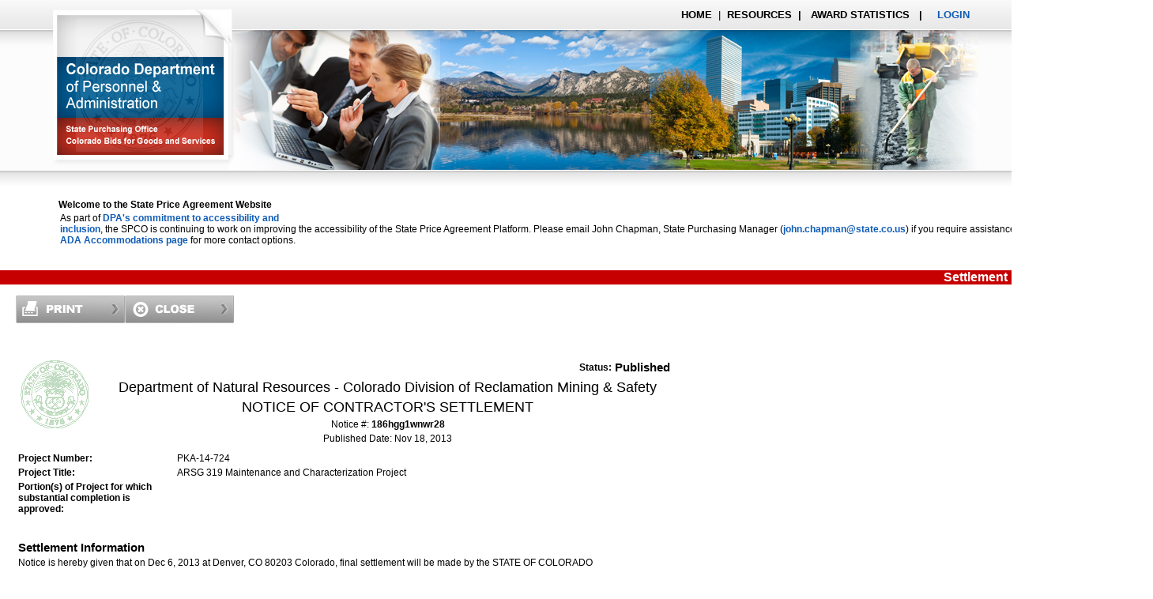

--- FILE ---
content_type: text/html;charset=UTF-8
request_url: https://bidscolorado.com/co/portal.nsf/xpSettlement.xsp?action=openDocument&documentId=8365DD1ADCF9EFA487257C270061EC01
body_size: 4453
content:
<!DOCTYPE HTML PUBLIC "-//W3C//DTD HTML 4.01 Transitional//EN" "http://www.w3.org/TR/html4/loose.dtd">
<html lang="en">
<head>
<script type="text/javascript">if(!navigator.cookieEnabled)window.location.href="https://bidscolorado.com/co/portal.nsf/xpSettlement.xsp?action=openDocument\u0026documentId=8365DD1ADCF9EFA487257C270061EC01\u0026SessionID=4C32796309ADABF716F545CBB9F0D971F63EAFBB";</script>
<title></title>
<script type="text/javascript">var dojoConfig = {locale: 'en-us', parseOnLoad: true};</script>
<script type="text/javascript" src="/xsp/.ibmxspres/dojoroot-1.9.7/dojo/dojo.js"></script>
<script type="text/javascript" src="/xsp/.ibmxspres/dojoroot-1.9.7/ibm/xsp/widget/layout/layers/xspClientDojo.js"></script>
<script type="text/javascript">dojo.require("dojo.parser")</script>
<link rel="stylesheet" type="text/css" href="/xsp/.ibmxspres/dojoroot-1.9.7/dijit/themes/tundra/tundra.css">
<link rel="stylesheet" type="text/css" href="/xsp/.ibmxspres/dojoroot-1.9.7/ibm/domino/widget/layout/css/domino-default.css">
<link rel="stylesheet" type="text/css" href="/domjava/xsp/theme/webstandard/xsp.css">
<link rel="stylesheet" type="text/css" href="/domjava/xsp/theme/webstandard/xspLTR.css">
<link rel="stylesheet" type="text/css" href="/domjava/xsp/theme/webstandard/xspSF.css">
<link rel="stylesheet" type="text/css" href="/oneuiv2/base/core.css">
<link rel="stylesheet" type="text/css" href="/oneuiv2/base/dojo.css">
<link rel="stylesheet" type="text/css" href="/oneuiv2/defaultTheme/defaultTheme.css">
<link rel="stylesheet" type="text/css" href="/oneuiv2/defaultTheme/dojoTheme.css">
<link rel="stylesheet" type="text/css" href="/co/portal.nsf/Style.css">
<link rel="stylesheet" type="text/css" href="/co/portal.nsf/lightbox.css">
<link rel="stylesheet" type="text/css" href="/co/portal.nsf/blue.css">
<link rel="stylesheet" type="text/css" href="/co/portal.nsf/Style.css">
<script type="text/javascript">dojo.registerModulePath("extlib", "/xsp/.ibmxspres/.extlib");</script>
<script type="text/javascript">dojo.require("extlib.dijit.Dialog")</script>
<script type="text/javascript">dojo.require("extlib.dijit.Picker")</script>
<script type="text/javascript">dojo.require("extlib.dijit.PickerName")</script>
</head>
<body style="background-color:rgb(255,255,255)" class="xspView tundra">
<form id="view:_id1" method="post" action="/co/portal.nsf/xpSettlement.xsp?action=openDocument&amp;documentId=8365DD1ADCF9EFA487257C270061EC01" class="xspForm" enctype="multipart/form-data">
<div style="width:100.0%" class="headerNew">
<div class="navNew">
<table role="presentation"><tr><td style="color:rgb(0,0,0)"><a id="view:_id1:_id192:_id193:_id211:link5" href="#" style="font-weight:bold;color:rgb(0,0,0)" class="xspLink">HOME</a>&nbsp;&nbsp;|&nbsp;</td>
<td style="color:rgb(0,0,0);font-weight:bold;width:75.0px"><a id="view:_id1:_id192:_id193:_id211:link3" href="https://www.colorado.gov/pacific/osc/procurement-resources" style="color:rgb(0,0,0)" class="xspLink" target="_blank">RESOURCES</a>&nbsp;&nbsp;|&nbsp;</td>
<td style="color:rgb(0,0,0);font-weight:bold"><a id="view:_id1:_id192:_id193:_id211:link15" href="/co/portal.nsf/xpStatistics.xsp" style="color:rgb(0,0,0)" class="xspLink">&nbsp;AWARD STATISTICS</a>&nbsp;&nbsp;&nbsp;|</td>
<td><a id="view:_id1:_id192:_id193:_id211:link7" href="#" style="font-weight:bold" class="bannerTopRightLinks">LOGIN</a></td>
</tr>
</table>
</div>
<div style="text-align:right">
<div class="headerimageNew">
</div>
</div>
</div>
<div style="padding-left:64.0px">
<br>
<span id="view:_id1:_id192:_id193:label3" style="font-weight:bold;margin-left:10.0px;" class="xspTextLabel">Welcome to the State Price Agreement Website</span><br>
<table role="presentation"><tr><td style="padding-left:10.0px"><span id="view:_id1:_id192:_id193:label4" class="xspTextLabel">As part of </span><a id="view:_id1:_id192:_id193:link2" href="https://urldefense.proofpoint.com/v2/url?u=https-3A__dpa.colorado.gov_dpa-2Daccessibility-2Dsupport&amp;d=DwMFaQ&amp;c=sdnEM9SRGFuMt5z5w3AhsPNahmNicq64TgF1JwNR0cs&amp;r=KcxamLXd7LqSnexZTD_A9TVnDA4uL89-mo6JmPUTjPU&amp;m=fhyG_nZ90Gc7ZI8OwG1bERsp6kKTrUTgrZYKGIejld6T9deNbHJeaRyAH1YM5TNH&amp;s=9TaUTZXrWmyAWngHxOEOSyKkSFWXoyCx9e-ybG2MWfs&amp;e=" class="xspLink" target="_blank">DPA's commitment to accessibility and inclusion</a><span id="view:_id1:_id192:_id193:label6" class="xspTextLabel">, the SPCO is continuing to work on improving the accessibility of the State Price Agreement Platform. Please email John Chapman, State Purchasing Manager (</span><a id="view:_id1:_id192:_id193:link1" href="mailto:john.chapman%40state.co.us" class="xspLink" target="_blank">john.chapman@state.co.us</a><span id="view:_id1:_id192:_id193:label5" class="xspTextLabel">) if you require assistance with this website, or visit </span><a id="view:_id1:_id192:_id193:link3" href="https://urldefense.proofpoint.com/v2/url?u=https-3A__dpa.colorado.gov_dpa-2Daccessibility-2Dsupport_ada-2Daccommodations&amp;d=DwMFaQ&amp;c=sdnEM9SRGFuMt5z5w3AhsPNahmNicq64TgF1JwNR0cs&amp;r=KcxamLXd7LqSnexZTD_A9TVnDA4uL89-mo6JmPUTjPU&amp;m=fhyG_nZ90Gc7ZI8OwG1bERsp6kKTrUTgrZYKGIejld6T9deNbHJeaRyAH1YM5TNH&amp;s=lB3pvfzZttXSOBwBKAnCLws1_2u-6tW7kN-6KXaMr_E&amp;e=%20" class="xspLink" target="_blank">DPA's ADA Accommodations page</a><span id="view:_id1:_id192:_id193:label8" class="xspTextLabel"> for more contact options.</span><br>
<br>
</td>
</tr>
</table>
<br>
</div>
<div style="width:100%;background-color:rgb(198,0,0)">
<div style="text-align:right"><span id="view:_id1:_id192:label35" style="color:rgb(255,255,255);font-weight:bold;font-size:12pt;margin-right:5.0px" class="State Solicitation">Settlement</span></div>
</div>
<div style="text-align:center"></div>
<div style="text-align:center;font-size:11pt;color:rgb(255,0,0)"></div>
<br>
<div id="view:_id1:_id192:_id255:solNavPanel" style="background-color:rgb(255,255,255);height:66.0px;padding-left:20.0px">
<img id="view:_id1:_id192:_id255:btnPrint" src="/co/portal.nsf/btnprint.jpg" alt="" class="xspImage"><img id="view:_id1:_id192:_id255:btnClose" src="/co/portal.nsf/btnclose.jpg" alt="" class="xspImage"></div>
<span id="view:_id1:_id192:_id255:dialogModifyDetails" style="display: none" title="Modify"></span><span id="view:_id1:_id192:_id255:dialogCancelDetails" style="display: none" title="Cancel"></span><span id="view:_id1:_id192:_id255:dialogCompleteDetails" style="display: none" title="Complete Details"></span><div id="view:_id1:_id192:panelBidType" style="margin-left:20.0px;margin-right:20.0px">
<table role="presentation" style="width:846.0px"><tr><td></td>
<td></td>
<td></td>
</tr>
<tr><td colspan="3"><span role="alert"></span></td>
</tr>
<tr><td colspan="3"><table role="presentation" style="width:99%"><tr><td rowspan="4" style="width:100px"><img id="view:_id1:_id192:image12" src="/co/portal.nsf/7.gif" alt="" class="xspImage"></td>
<td style="text-align:right"><div align="right"><table role="presentation" style="text-align:right"><tr><td style="text-align:right"><span id="view:_id1:_id192:label22" class="label">Status: </span></td>
<td><span id="view:_id1:_id192:computedField1" style="font-size:11pt;color:rgb(0,0,0);font-weight:bold" class="xspTextComputedField">Published</span></td>
</tr>
</table>
</div>
</td>
</tr>
<tr><td style="text-align:center"><span id="view:_id1:_id192:computedField2" class="labelH2Black">Department of Natural Resources - Colorado Division of Reclamation Mining &amp; Safety</span></td>
</tr>
<tr><td style="text-align:center"><span id="view:_id1:_id192:computedField3" class="labelH2Black">NOTICE OF CONTRACTOR'S SETTLEMENT</span></td>
</tr>
<tr><td style="text-align:center"><span id="view:_id1:_id192:label23" class="xspTextLabel">Notice #: </span><span id="view:_id1:_id192:computedField4" class="label">186hgg1wnwr28</span></td>
</tr>
<tr><td></td>
<td style="text-align:center"><span id="view:_id1:_id192:label24" class="xspTextLabel">Published Date: </span><span id="view:_id1:_id192:computedField11" class="xspTextComputedField">Nov 18, 2013</span></td>
</tr>
</table>
</td>
</tr>
<tr><td></td>
<td></td>
<td></td>
</tr>
<tr><td><span id="view:_id1:_id192:label4" class="label">Project Number:</span></td>
<td></td>
<td style="width:639.0px"><span id="view:_id1:_id192:inputText2">PKA-14-724</span></td>
</tr>
<tr><td><span id="view:_id1:_id192:label5" class="label">Project Title:</span></td>
<td></td>
<td style="width:639.0px"><span id="view:_id1:_id192:inputText3">ARSG 319 Maintenance and Characterization Project</span></td>
</tr>
<tr><td><span id="view:_id1:_id192:label18" class="label">Portion(s) of Project for which substantial completion is approved:</span></td>
<td></td>
<td><span id="view:_id1:_id192:inputText1"></span></td>
</tr>
</table>
<span id="view:_id1:_id192:dialogSolID" style="display: none" title="Invalid Settlement Number"></span><br>
<br>
<table role="presentation" style="width:750.0px"><tr><td colspan="3"><span id="view:_id1:_id192:label17" style="font-size:11pt;font-weight:bold" class="xspTextLabel">Settlement Information</span></td>
</tr>
<tr><td colspan="3"><span id="view:_id1:_id192:computedField8" class="xspTextComputedField">Notice is hereby given that on Dec 6, 2013 at Denver, CO 80203 Colorado, final settlement will be made by the STATE OF COLORADO with Horizon Environmental Services, Inc., hereinafter called the "CONTRACTOR", for and on account of the contract for the construction of a PROJECT as referenced above.</span><br>
<br>
<span id="view:_id1:_id192:computedField7" class="xspTextComputedField">1. Any person, co-partnership, association or corporation who has an unpaid claim against the said project, for or on account of the furnishing of labor, materials, team hire, sustenance, provisions, provender, rental machinery, tools. or equipment and other supplies used or consumed by such Contractor or any of his subcontractors In or about the performance of said work, may at any time up to and including said time of such final settlement, file a verified statement of the amount due and unpaid on account of such claim</span><br>
<br>
<span id="view:_id1:_id192:computedField6" class="xspTextComputedField">2. All such claims shall be filed with the Authority for College, Institution, Department or Agency.</span><br>
<br>
<span id="view:_id1:_id192:computedField5" class="xspTextComputedField">3. Failure on the part of a creditor to file such statement prior to such final settlement will relieve the State of Colorado from any and all liability for such claim</span></td>
</tr>
<tr><td></td>
<td></td>
<td style="width:548.0px"></td>
</tr>
<tr><td colspan="3"><span id="view:_id1:_id192:label16" style="font-weight:bold;font-size:11pt" class="xspTextLabel">Authorized  Facility Manager or Authorized Individual</span></td>
</tr>
<tr><td style="text-align:right"><div style="text-align:right"><span id="view:_id1:_id192:label15" class="label">Name:</span></div>
</td>
<td></td>
<td><span id="view:_id1:_id192:inputText4">Yvonne Brannon</span></td>
</tr>
<tr><td><div style="text-align:right"><span id="view:_id1:_id192:label9" style="text-align:right" class="label">Approval Date:</span></div>
</td>
<td></td>
<td><span id="view:_id1:_id192:inputText5">Nov 18, 2013</span></td>
</tr>
<tr><td><div style="text-align:right"><span id="view:_id1:_id192:label10" style="text-align:right" class="label">Agency:</span></div>
</td>
<td></td>
<td><span id="view:_id1:_id192:inputText12">Division of Reclamation, Mining and Safety</span></td>
</tr>
<tr><td style="text-align:right"><div style="text-align:right"><span id="view:_id1:_id192:label11" class="label">Phone:</span></div>
</td>
<td></td>
<td><span id="view:_id1:_id192:inputText13">303 866-3567</span></td>
</tr>
<tr><td style="text-align:right"><div style="text-align:right"><span id="view:_id1:_id192:label12" class="label">Fax:</span></div>
</td>
<td></td>
<td><span id="view:_id1:_id192:inputText14">303 832-8106</span></td>
</tr>
<tr><td style="text-align:right"><div style="text-align:right"><span id="view:_id1:_id192:label13" class="label">Email:</span></div>
</td>
<td></td>
<td><span id="view:_id1:_id192:inputText15">yvonne.brannon@state.co.us</span></td>
</tr>
<tr><td style="text-align:right"><div style="text-align:right"><span id="view:_id1:_id192:label14" class="label">Comments:</span></div>
</td>
<td></td>
<td><span id="view:_id1:_id192:inputTextarea7"></span></td>
</tr>
<tr><td></td>
<td></td>
<td></td>
</tr>
</table>
<br>
<input id="view:_id1:_id192:sectionMedia_closed" name="view:_id1:_id192:sectionMedia_closed" type="hidden" value="false"><div id="view:_id1:_id192:sectionMedia" class="xspSection" role="region" aria-labelledby="view:_id1:_id192:sectionMedia_title" aria-expanded="true" style="margin-right:20px;width:75%"><div id="view:_id1:_id192:sectionMedia_title" role="heading" class="xspSection-wide-header" style="font-size:10pt;background-color:rgb(226,226,226);font-weight:bold"><div id="view:_id1:_id192:sectionMedia_open" style="display: block;"><a role="button" id="view:_id1:_id192:sectionMedia_lk_open"><img alt="expanded" src="/domjava/xsp/theme/common/images/section_expanded.gif" border="0">&nbsp;<span>Media of Publications</span></a></div><div id="view:_id1:_id192:sectionMedia_close" style="display: none;"><a role="button" id="view:_id1:_id192:sectionMedia_lk_close" tabindex="0"><img alt="collapsed" src="/domjava/xsp/theme/common/images/section_collapsed.gif" border="0">&nbsp;<span>Media of Publications</span></a></div></div><div id="view:_id1:_id192:sectionMedia_contents" class="xspSection-body" style="display: block;"><table cellpadding="5" cellspacing="5" role="presentation"><tr><td style="width:160px"><span id="view:_id1:_id192:label31" class="label">MEDIA OF PUBLICATION(S): </span></td>
<td><span id="view:_id1:_id192:inputText10"></span></td>
</tr>
<tr><td><span id="view:_id1:_id192:label37" class="label">Publication Dates: </span></td>
<td><span id="view:_id1:_id192:inputText11"></span></td>
</tr>
<tr><td><br id="view:_id1:_id192:br1">
</td>
<td>&nbsp;</td>
</tr>
<tr><td colspan="2"><span id="view:_id1:_id192:label32" class="label">Note to Editor: </span><br id="view:_id1:_id192:br2">
<span id="view:_id1:_id192:label33" class="label">Transmit two (2) copies of the Affidavit of Publication, and invoice to:</span></td>
</tr>
<tr><td colspan="2" valign="top">&nbsp;<span id="view:_id1:_id192:inputTextarea2"></span></td>
</tr>
</table>
</div></div><br>
<table cellpadding="5" cellspacing="5" role="presentation"><tr><td style="width:160px"><span id="view:_id1:_id192:label20" class="label">Author: </span></td>
<td style="width:10px"></td>
<td><span id="view:_id1:_id192:author" class="xspTextComputedField">Kristin Miranda</span></td>
</tr>
<tr><td valign="top"><span id="view:_id1:_id192:label21" class="label">Backup Authors: </span></td>
<td valign="top"></td>
<td><span id="view:_id1:_id192:hdnBackupAuthors"></span><span id="view:_id1:_id192:cfBackupAuthors" class="xspTextComputedField"></span></td>
</tr>
</table>
</div>
<div style="margin-left:20px;margin-right:20px">
</div>
<div style="margin-left:20px;margin-right:20px">
<span role="alert"></span></div>
<div style="width:100.0%" class="footerNew">
<div align="center"><table role="presentation"><tr><td style="width:500.0px"></td>
<td style="width:200.0px"></td>
<td rowspan="2" style="width:300.0px"><img id="view:_id1:_id422:image1" src="/co/portal.nsf/footerseal.jpg" alt="" style="margin-top:0.0px" class="xspImage"></td>
</tr>
<tr><td><br>
<span id="view:_id1:_id422:label2" style="font-weight:bold;color:rgb(255,255,255);font-size:12pt" class="xspTextLabel">BIDS Help Desk: 303-866-6100</span><br>
<br>
<br>
<span id="view:_id1:_id422:label1" style="font-weight:bold;color:rgb(255,255,255)" class="xspTextLabel">Copyright &copy; 2015 All Rights Reserved</span></td>
<td></td>
</tr>
</table>
</div>
</div>

<input type="hidden" name="$$viewid" id="view:_id1__VUID" value="!bo5hczk7qv1r1hlof2ulubess!">
<input type="hidden" name="$$xspsubmitid">
<input type="hidden" name="$$xspexecid">
<input type="hidden" name="$$xspsubmitvalue">
<input type="hidden" name="$$xspsubmitscroll">
<input type="hidden" name="view:_id1" value="view:_id1"></form>
<script type="text/javascript">

XSP.addOnLoad(function() {
XSP.attachEvent("view:_id1:_id192:_id193:_id211:eventHandler1", "view:_id1:_id192:_id193:_id211:link5", "onclick", null, true, 0);
XSP.attachEvent("view:_id1:_id192:_id193:_id211:eventHandler2", "view:_id1:_id192:_id193:_id211:link7", "onclick", null, true, 0);
XSP.attachEvent("view:_id1:_id192:_id255:_id259", "view:_id1:_id192:_id255:btnPrint", "onclick", null, true, 2);
XSP.attachEvent("view:_id1:_id192:_id255:_id262", "view:_id1:_id192:_id255:btnClose", "onclick", null, true, 0);
XSP.initSectionScript("view:_id1:_id192:sectionMedia_lk_open", "view:_id1:_id192:sectionMedia", false);
XSP.initSectionScript("view:_id1:_id192:sectionMedia_lk_close", "view:_id1:_id192:sectionMedia", true);
XSP.attachPartial("view:_id1:_id192:_id419", "view:_id1:_id192:hdnBackupAuthors", null, "onchange", function(){}, 2, "view:_id1:_id192:cfBackupAuthors");
}); 

</script>
</body>
</html>

--- FILE ---
content_type: text/css;charset=UTF-8
request_url: https://bidscolorado.com/xsp/.ibmxspres/dojoroot-1.9.7/ibm/domino/widget/layout/css/domino-default.css
body_size: 1365
content:
/* Copyright IBM Corp. 2018  All Rights Reserved.                    */
html, body, form {height: 100%; width: 100%; margin: 0; padding: 0;}.domino-richtext .dijitButtonDisabled *{cursor: not-allowed !important;}.domino-richtext .dijitMenu {padding: 0px; margin: 0px;}.domino-richtext .dijitMenuItem {font: menu;}.domino-richtext .dijitMenuItemHover {background-color: rgb(227,223,202); color:#000000;}.domino-richtext .dijitArrowButtonInner {background:url("../../../../../dijit/themes/tundra/images/comboArrowDown.gif") no-repeat center center;}.dj_ie6 .domino-richtext .dijitArrowButtonInner {background-image:url("../../../../../dijit/themes/tundra/images/comboArrowDown.gif");}.domino-richtext .dijitComboBox .dijitArrowButton .dijitArrowButtonInner {background:url("../../../../../dijit/themes/tundra/images/comboArrowDown.gif") no-repeat center center;}.domino-richtext .dijitComboBoxHover .dijitArrowButtonInner {}.domino-richtext .dijitToolbar {padding: 3px 0 1px 3px; border-bottom: 1px solid #ccc;}.domino-richtext .dijitToolbar .dijitButtonNode {background: none; margin: 0px !important; padding: 0px !important; border: none; font-size: 12px;}.domino-richtext .dijitToolbar .dijitButton, .domino-richtext .dijitToolbar .dijitToggleButton,.domino-richtext .dijitToolbar .dijitDropDownButton {background: none;}.domino-richtext .dijitToolbar .dijitButtonChecked, .domino-richtext .dijitToolbar .dijitToggleButtonChecked,.domino-richtext .dijitToolbar .dijitDropDownButtonChecked {background-color:rgb(227,223,202);}.domino-richtext .dijitToolbar .dijitButtonCheckedHover, .domino-richtext .dijitToolbar .dijitToggleButtonCheckedHover,.domino-richtext .dijitToolbar .dijitDropDownButtonCheckedHover {background-color:rgb(227,223,202);}.domino-richtext .dijitToolbar .dijitButtonHover, .domino-richtext .dijitToolbar .dijitToggleButtonHover,.domino-richtext .dijitToolbar .dijitDropDownButtonHover {background-color:rgb(227,223,202);}.domino-richtext .dijitToolbar label {padding: 0px 2px 0 3px;}.dj_ie .domino-richtext {font-size: 100%} .dj_ie .domino-richtext .dijitToolbar {font-size: medium} .dj_ie6 .domino-richtext .dijitToolbar {padding: 1px 0 4px 3px;}.dj_ie .domino-richtext .dijitToolbar .dijitComboButton .dijitButtonContentsFocused,.dj_ie .domino-richtext .dijitToolbar .dijitComboButton .dijitDownArrowButtonFocused,.dj_ff2 .domino-richtext .dijitToolbar .dijitComboButton .dijitButtonContentsFocused,.dj_ff2 .domino-richtext .dijitToolbar .dijitComboButton .dijitDownArrowButtonFocused {border: 1px black dotted !important;}.dj_ie6 .domino-richtext .dijitToolbar .dijitButton,.dj_ie6 .domino-richtext .dijitToolbar .dijitToggleButton,.dj_ie6 .domino-richtext .dijitToolbar .dijitDropDownButton {margin: 0px !important; padding: 0px 3px 1px 3px !important; border: 0px !important;}.dj_ie6 .domino-richtext .dijitToolbar .dijitButtonChecked,.dj_ie6 .domino-richtext .dijitToolbar .dijitToggleButtonChecked,.dj_ie6 .domino-richtext .dijitToolbar .dijitDropDownButtonChecked {background-color:rgb(227,223,202); margin: 0px !important; padding: 0px 3px 1px !important;}.dj_ie6 .domino-richtext .dijitToolbar .dijitButtonCheckedHover,.dj_ie6 .domino-richtext .dijitToolbar .dijitToggleButtonCheckedHover,.dj_ie6 .domino-richtext .dijitToolbar .dijitDropDownButtonCheckedHover {background-color:rgb(227,223,202); margin: 0px !important; padding: 0px 3px 1px !important;}.dj_ie6 .domino-richtext .dijitToolbar .dijitButtonHover,.dj_ie6 .domino-richtext .dijitToolbar .dijitToggleButtonHover,.dj_ie6 .domino-richtext .dijitToolbar .dijitDropDownButtonHover {background-color:rgb(227,223,202); margin: 0px !important; padding: 0px 3px 1px !important;}.domino-richtext .dijitIEFixedToolbar {position:absolute; top: expression(eval((document.documentElement||document.body).scrollTop));}.domino-richtext .dijitToolbar .dijitToolbarSeparator {background: url('editor.gif');}.domino-richtext .dijitEditorIcon {background-image: url('editor.gif'); background-repeat: no-repeat; width: 18px; height: 18px; text-align: center;}.domino-richtext #widget_dijit_form_FilteringSelect_0{width:130px;font-size: 11px;}.domino-richtext #widget_dijit_form_FilteringSelect_1{width:80px;font-size: 11px;}.domino-richtext .dijitEditorIconSep {background-position: 0px;}.domino-richtext .dijitEditorIconBackColor {background-position: -18px;}.domino-richtext .dijitEditorIconBold {background-position: -36px;}.domino-richtext .dijitEditorIconCancel {background-position: -54px;}.domino-richtext .dijitEditorIconCopy {background-position: -72px;}.domino-richtext .dijitEditorIconCreateLink {background-position: -90px;}.domino-richtext .dijitEditorIconCut {background-position: -108px;}.domino-richtext .dijitEditorIconDelete {background-position: -126px;}.domino-richtext .dijitEditorIconForeColor {background-position: -144px;}.domino-richtext .dijitEditorIconHiliteColor {background-position: -162px;}.domino-richtext .dijitEditorIconIndent {background-position: -180px;}.domino-richtext .dijitEditorIconInsertHorizontalRule {background-position: -198px;}.domino-richtext .dijitEditorIconInsertImage {background-position: -216px;}.domino-richtext .dijitEditorIconInsertOrderedList {background-position: -234px;}.domino-richtext .dijitEditorIconInsertTable {background-position: -252px;}.domino-richtext .dijitEditorIconInsertUnorderedList {background-position: -270px;}.domino-richtext .dijitEditorIconItalic {background-position: -288px;}.domino-richtext .dijitEditorIconJustifyCenter {background-position: -306px;}.domino-richtext .dijitEditorIconJustifyFull {background-position: -324px;}.domino-richtext .dijitEditorIconJustifyLeft {background-position: -342px;}.domino-richtext .dijitEditorIconJustifyRight {background-position: -360px;}.domino-richtext .dijitEditorIconLeftToRight {background-position: -378px;}.domino-richtext .dijitEditorIconListBulletIndent {background-position: -396px;}.domino-richtext .dijitEditorIconListBulletOutdent {background-position: -414px;}.domino-richtext .dijitEditorIconListNumIndent {background-position: -432px;}.domino-richtext .dijitEditorIconListNumOutdent {background-position: -450px;}.domino-richtext .dijitEditorIconOutdent {background-position: -468px;}.domino-richtext .dijitEditorIconPaste {background-position: -486px;}.domino-richtext .dijitEditorIconRedo {background-position: -504px;}.domino-richtext .dijitEditorIconRemoveFormat {background-position: -522px;}.domino-richtext .dijitEditorIconRightToLeft {background-position: -540px;}.domino-richtext .dijitEditorIconSave {background-position: -558px;}.domino-richtext .dijitEditorIconSpace {background-position: -576px;}.domino-richtext .dijitEditorIconStrikethrough {background-position: -594px;}.domino-richtext .dijitEditorIconSubscript {background-position: -612px;}.domino-richtext .dijitEditorIconSuperscript {background-position: -630px;}.domino-richtext .dijitEditorIconUnderline {background-position: -648px;}.domino-richtext .dijitEditorIconUndo {background-position: -666px;}.domino-richtext .dijitEditorIconWikiword {background-position: -684px;}.domino-richtext .dijitEditorIconToggleDir {background-position: -540px; * padding: 0; margin: 0; color:#555555; font-family:verdana,arial,sans-serif; font-weight: 800; font-size: 70%; */}


--- FILE ---
content_type: text/css
request_url: https://bidscolorado.com/oneuiv2/base/core.css
body_size: 9880
content:
.lotusui_ie6 .lotusImagesOff *{font-size:16px}.lotusui :focus{outline:1px dotted;}body.lotusui{margin:0;padding:0;font:normal .75em Arial, Helvetica, sans-serif;background-position:top left;background-repeat:repeat-x;}.lotusui_ie7 body.lotusui{position:relative}body.lotusJapanese, .lotusui .lotusJapanese *{font-family:"MS UI Gothic","MS PGothic", "Apple Gothic", Arial, Helvetica, sans-serif}.lotusui a, .lotusui a:visited{text-decoration:none;}.lotusui a:hover, .lotusui a:focus, .lotusui a:active{text-decoration:underline;}.lotusui blockquote{margin:5px 20px}.lotusui blockquote:before, .lotusui blockquote:after, .lotusui q:before, .lotusui q:after{content:"";}.lotusui blockquote, q{quotes:"" "";}.lotusui caption, .lotusui th, .lotusui td{text-align:left;font-weight:normal;}.lotusui dt{padding:3px 10px;margin:10px 0 0 0;font-size:1.1em}.lotusui dd{padding:5px 10px}.lotusui em, .lotusui i{font-style:italic}.lotusui h1{font-size:1.7em;font-weight:normal;line-height:1.2em}.lotusui h2{font-size:1.2em;font-weight:bold}.lotusui h3{font-size:1.1em;font-weight:bold}.lotusui h4{font-size:1.2em;font-weight:bold}	.lotusui h5{font-size:1.1em;font-weight:bold}.lotusui h6{font-size:1em}.lotusui_ie6 .lotusImagesOff h2 *, .lotusui_ie6 .lotusImagesOff h4 *{font-size:24px}.lotusui_ie6 .lotusImagesOff h3 *, .lotusui_ie6 .lotusImagesOff h5 *{font-size:20px}.lotusui img{border:0;vertical-align:middle}.lotusui fieldset, .lotusui th, .lotusui td{border:0}.lotusui input, .lotusui select{padding:1px 0;} .lotusui input.lotusCheckbox{margin-right:3px}.lotusui button, .lotusui input, .lotusui select{font-family:Arial, Helvetica, sans-serif}.lotusui textarea {font:normal 1em/1.2em Arial, Helvetica, sans-serif;}.lotusJapanese button, .lotusJapanese input, .lotusJapanese select{font-family:"MS UI Gothic","MS PGothic", "Apple Gothic", Arial, Helvetica, sans-serif}.lotusui textarea{padding:1px 0;margin:1px 0}.lotusui select > option {-moz-padding-start:3px;-moz-padding-end:5px;}.lotusui p{margin:5px 0 0 0}.lotusui pre{font-family:"Courier New", Courier, monospace;} .lotusui strong, .lotusui b{font-weight:bold}.lotusRelatedTags a{background-position:left center;background-repeat:no-repeat;padding-left:10px;display:inline-block;border-width:1px;border-style:dotted}.lotusTags a:hover, .lotusTags a:focus, .lotusTags a:active, a.lotusTag:hover, a.lotusTag:focus, a.lotusTag:active, a.lotusPerson:hover, a.lotusPerson:focus, a.lotusPerson:active, a.lotusMyLink:hover, a.lotusMyLink:focus, a.lotusMyLink:active, .lotusMyLinks a:hover, .lotusMyLinks a:focus, .lotusMyLinks a:active{text-decoration:none;border-bottom-width:1px;border-bottom-style:dotted}.lotusTagBin {margin-top:10px;}a.lotusAction, a.lotusAction:visited{text-decoration:underline !important;border-bottom:0 !important;font-size:.9em}.lotusActions{font-size:.9em}.lotusActions .lotusAction, .lotusui .lotusTiny a.lotusAction, .lotusui .lotusTiny .lotusAction, .lotusui .lotusAction .lotusTiny{font-size:1em}a.lotusAction:hover, a.lotusAction:focus, .lotusActions a:hover, .lotusActions a:focus, .lotusTags a.lotusAction:hover, .lotusTags a.lotusAction:focus {text-decoration:underline !important;border-bottom:0 !important;}.lotusActions a, .lotusActions a:visited{text-decoration:underline;border-bottom:0}a.lotusDropDown, a.lotusDropDown:visited, a.lotusDropDown:active{padding-right:14px;background-position:right center ;background-repeat:no-repeat;}.lotusIcon a{padding-left:18px;background-position:left center;background-repeat:no-repeat}.lotusDelete{background-position:top left;background-repeat:no-repeat;} .lotusIcon16{width:16px;height:16px:background-position:center center;background-repeat:no-repeat}.lotusui .lotusAccess{position:absolute;top:-3000px;width:500px;}.lotusui .lotusAlignRight{text-align:right;}.lotusui .lotusAlignLeft{text-align:left;}.lotusui .lotusBig{font-size:1.1em}.lotusui .lotusBold{font-weight:bold}.lotusui .lotusBorderTop{border-top-width:1px;border-top-style:solid}.lotusui .lotusBorderBottom{border-bottom-width:1px;border-bottom-style:solid}.lotusui .lotusCenter{text-align:center;}.lotusui .lotusClear{clear:both}.lotusui .lotusClearLeft{clear:left}.lotusui .lotusClearRight{clear:right}.lotusui .lotusDraggable{cursor:move}.lotusui .lotusFixedTable{table-layout:fixed;}.lotusui .lotusHidden{display:none} .lotusui .lotusHideOverflow{overflow:hidden}.lotusui .lotusIndent10{padding-left:10px;}.lotusui .lotusIndent15{padding-left:15px;}.lotusui .lotusIndent20{padding-left:20px}.lotusui .lotusIndent40{padding-left:40px;}.lotusui .lotusIndent60{padding-left:60px;}.lotusui .lotusItalic{font-style:italic}.lotusui .lotusLeft{float:left;text-align:left;}.lotusui .lotusLoading{background-repeat:no-repeat;width:16px;height:16px}.lotusImagesOff .lotusLogo, .lotusImagesOff .lotusLoginLogo{width:auto !important;white-space:nowrap}.lotusui .lotusLTR{direction:ltr}.lotusui .lotusNowrap{white-space:nowrap}.lotusui .lotusNudge{} .lotusui .lotusRight{float:right;text-align:right;}.lotusui .lotusRTL{direction:rtl}.lotusui .lotusTiny{font-size:.9em}.lotusui .lotusAltText{display:none}.lotusImagesOff .lotusAltText{display:inline} .lotusui .lotusInlinelist{margin:0;padding:0;list-style-type:none}.lotusui .lotusInlinelist li{display:inline;margin:0;padding:0 7px;border-left-width:1px;border-left-style:solid;}.lotusui .lotusInlinelist li.lotusFirst, .lotusui .lotusInlinelist li.lotusLast{padding-left:0;border-left-width:0;}.lotusui .lotusNoDivider li{border-left-width:0}.lotusui_ie7 .lotusInlinelist li{display:inline-block}.lotusui_ie7 .lotusInlinelist li, .lotusui_ie6 .lotusInlinelist li{display:inline}.lotusArrow{margin-right:2px;width:13px;height:18px;float:left;display:block;background-position:left top;background-repeat:no-repeat}.lotusDropDownSprite, .lotusDropDownActionSprite{margin-right:0;padding:1px;width:5px;height:3px;display:-moz-inline-box;display:inline-block;float:none;text-decoration:none}.lotusScrollUp, .lotusScrollDown{float:none;line-height:1em;width:9px;height:5px;margin:0;text-decoration:none !important}.lotusActionBar{margin-bottom:4px !important;position:relative;float:left;width:100%;height:2.3em}.lotusActionBar2{margin-top:-25px;margin-bottom:4px !important;position:relative;float:left;width:100%;height:2.3em} ul.lotusActionMenu{margin:0;padding:0;list-style-type:none;display:table;position:absolute;top:-9999px;z-index:900px;border-width:1px;border-style:solid;background-position:top left;background-repeat:repeat-y}.lotusui_ie6 .lotusActionMenu{width:15em}.lotusActionMenu li{white-space:nowrap;zoom:1}.lotusActionMenu li.lotusSelected a{background-position:4px center; background-repeat:no-repeat;}.lotusActionMenu li.lotusMenuSeparator{border-top-width:1px;border-top-style:solid !important}.lotusActionMenu a{padding:3px 40px 5px 25px;text-decoration:none;display:block;zoom:1}.lotusActionMenu .lotusIcon a{padding-left:2px;}.lotusActionMenu .lotusIcon img{width:16px;height:16px;margin-right:6px}.lotusActionMenu a:visited, .lotusActionMenu a:hover, .lotusActionMenu a:focus, .lotusActionMenu a:active{text-decoration:none}.lotusActionMenu.lotusPlain a{padding-left:10px}.lotusImagesOff .lotusActionMenu li.lotusSelected a{padding-left:15px}.lotusImagesOff .lotusActionMenu a:hover, .lotusImagesOff .lotusActionMenu a:focus{text-decoration:underline}.lotusBreadcrumbs{margin:0 0 5px 0}.lotusBreadcrumbs .lotusDivider{padding:0 5px;background-position:left center;background-repeat:no-repeat;text-decoration:none}.lotusBreadcrumbs .lotusDivider:hover, .lotusBreadcrumbs .lotusDivider:focus, .lotusBreadcrumbs .lotusDivider:active{text-decoration:none}.lotusButton, .lotusBtn, .lotusFormButton, .lotusBtnImg{border-width:1px;border-style:solid;text-align:center !important;}.lotusButton a, .lotusBtn a, .lotusFormButton, input.lotusBtn, button.lotusBtn, .lotusBtnImg{background-position:left top;background-repeat:repeat-x;font-weight:bold;}.lotusBtn a, input.lotusBtn, button.lotusBtn, .lotusFormButton{font-size:.9em;line-height:1.7em;}input.lotusBtn, button.lotusBtn, input.lotusFormButton, button.lotusFormButton{padding:2px 7px 3px 7px;cursor:pointer}.lotusui_ie button.lotusBtn, .lotusui_ie input.lotusBtn, .lotusui_ie .lotusFormButton{padding:0 1px 1px 1px}.lotusButton a, .lotusBtn a{border-width:0 1px 1px 1px;border-style:solid;display:block;text-decoration:none;}.lotusButton a:hover, .lotusButton a:focus, .lotusButton a:active, span.lotusBtn a:hover, span.lotusBtn a:focus, span.lotusBtn a:active{text-decoration:none;}.lotusBtnImg{display:-moz-inline-box;display:inline-block;padding:0;vertical-align:middle;line-height:1em}.lotusBtnImg img, .lotusBtnImg input{margin:0;padding:0;width:16px;height:16px;background-position:left top;background-repeat:no-repeat;}.lotusImagesOff .lotusBtnImg img, .lotusImagesOff .lotusBtnImg input{display:none}.lotusButton{margin-bottom:10px;width:174px;}.lotusButton a{padding:7px 0;font-size:1.3em;}span.lotusBtn{margin-right:5px;;display:-moz-inline-box;display:inline-block;}span.lotusBtn a{padding:1px 10px 1px 10px;white-space:nowrap;}input.lotusBtn, button.lotusBtn{margin-right:3px;}.lotusui_ie6 span.lotusBtn img{margin: .6em 0 .6em 0} input.lotusFormButton, button.lotusFormButton{margin-right:15px;}.lotusDashboardSearch input.lotusFormButton {margin-top:20px;}.lotusBtnDisabled, .lotusBtnDisabled a{cursor:default}.lotusBtnContainer{margin-bottom:0;padding-bottom:0;white-space:nowrap;}.lotusBtnDivider{border-bottom-width:1px;border-bottom-style:solid;padding-bottom:5px}.lotusAdd{font-size:1.5em;}.lotusCaption{margin-top:.2em;padding:2px 5px;height:2em;line-height:2em;clear:both;text-align:center;border-width:1px;border-style:solid}.lotusCaption .lotusMeta{font-size:.9em}.lotusPost{padding:7px 7px 7px 0;overflow:hidden;zoom:1}.lotusPost .lotusMeta{margin-bottom:-5px;margin-right:15px;font-size:0.9em;}.lotusPostContent{padding:0 0 7px 0;min-height:26px;position:relative;overflow:hidden;zoom:1;}.lotusPostAuthorInfo{display:block;float:left;font-size:0.9em;position:relative;width:50px;}.lotusPostAuthorInfo .lotusPostAvatar{background-position:right 10px;background-repeat:no-repeat;}.lotusPost .lotusPostAuthorInfo .lotusMeta{margin:0;font-size:1em}.lotusui_ie6 .lotusPostContent{left:-3px}.lotusPostName{padding-top:5px;font-weight:bold;line-height:1.1em;}.lotusPostAvatar{padding-top:5px}.lotusPost .lotusDelete{display:block;position:absolute;top:7px;right:15px}.lotusAddComment{padding:4px;zoom:1;margin-bottom:10px;margin-right:4px;}.lotusAddComment a.lotusCommentInput{padding:2px 2px 10px 4px;border-width:1px;border-style:solid;display:block;}.lotusui .lotusAddComment a.lotusCommentInput:hover{border-bottom:1px solid !important;}.lotusUpdateStatus{padding:3px 7px}.lotusImagesOff .lotusUpdateStatus{border-width:1px;border-style:solid}.lotusUpdateStatus .lotusPostDetails{margin:0 0 3px 10px;} .lotusUpdateStatus .lotusPostStatusControl{margin-left:10px;}.lotusUpdateStatus .lotusPostStatusControl .lotusStatusInput{padding:4px;display:block;} .lotusImagesOff .lotusUpdateStatus .lotusPostStatusControl .lotusStatusInput{border-width:1px;border-style:solid}ul.lotusCommentList{margin:0;padding:0;list-style-type:none}ul.lotusCommentList li.lotusCommentItem{border-top-width:1px;border-top-style:solid}ul.lotusCommentList li.lotusFirst{border-top-width:0}.lotusCommentList li.lotusAddComment{margin:0;font-size:.9em;}.lotusCommentList li.lotusAddComment a{padding-bottom:2px}.lotusBoard .lotusPost{border-top-width:1px;border-top-style:solid}.lotusBoard .lotusPostContent{padding:0 15px 7px 0;}.lotusBoard .lotusCommentList{margin:-6px 0 5px 0;padding:0;width:500px;}.lotusBoard ul.lotusCommentList li.lotusCommentItem{margin:1px 7px 0 50px;border-top-width:0;}.lotusBoard ul.lotusCommentList li.lotusFirst{background-position:15px 0;background-repeat:no-repeat;padding-top:10px;}.lotusBoard .lotusCommentList .lotusPost{margin-bottom:1px;}.lotusBoard .lotusCommentList .lotusPostAuthorInfo{padding-left:6px; padding-right:4px; width:45px; }.lotusBoard .lotusPost .lotusPostAvatar{padding:2px 0 0 2px;}.lotusBoard .lotusPost .lotusCommentList .lotusPostAvatar{padding:2px 6px 0 2px;}.lotusBoard .lotusStatus .lotusDelete{top:0}.lotusBoard .lotusCommentList .lotusDelete{top:0;right:10px}.lotusBoard .lotusPost .lotusPerson { font-weight:bold; padding-right:2px; }.lotusBoard .lotusCommentPaging { font-style:italic; }.lotusBoard .lotusPostDetails { padding-top:2px; }.lotusForum .lotusPost{margin:7px 0;}.lotusImagesOff .lotusForum .lotusPost{border-width:1px;border-style:solid}.lotusForum .lotusPostAuthorInfo{width:100px;text-align:center}.lotusForum .lotusPostAvatar{padding-top:0}.lotusForum .lotusPostContent{padding:7px 15px;}.lotusForum ul.lotusCommentList li.lotusCommentItem{border-width:0}.lotusForum ul.lotusCommentList .lotusChild{margin-left:0;padding-left:20px;list-style-type:none;background-position:left top;background-repeat:no-repeat;}.lotusForum .lotusPostDetails{padding:5px 0}.lotusForum .lotusPostDetails blockquote{margin:4px 0;padding:4px 8px;width:75%;border-style:solid;border-width:1px 1px 1px 3px;}.lotusCommentBubble{padding-top:10px;background-position:15px 0;background-repeat:no-repeat;zoom:1}.lotusCommentBubbleBody{padding:5px 10px 5px 15px}.lotusImagesOff .lotusCommentBubbleBody{border-width:1px;border-style:solid}.lotusCommentBubble .lotusMeta{font-size:.9em}.lotusDialogWrapper{position:absolute;left:0;top:-9999px;}.lotusDialogBorder{border-width:4px;border-style:solid;min-width:400px;max-width:600px;}.lotusui_ie6 .lotusDialogBorder{width:expression(this.offsetWidth > 600 ? "600px" : "auto" );}.lotusDialog{opacity:1;height:auto;}.lotusDialog h1{font-weight:bold;padding:12px 12px 12px 20px;border-bottom-width:1px;border-bottom-style:solid;background-position:left top;background-repeat:repeat-x;}.lotusDialog h2{font-weight:bold;padding:12px 12px 12px 20px;margin:0 !important}.lotusDialog h1 .lotusClose, .lotusDialog h2 .lotusClose{float:right;font-size:.7em}.lotusImagesOff .lotusClose{font-size:1em}.lotusDialog .lotusText{width:97%}.lotusDialog .lotusDialogContent{padding:20px 12px 20px 20px;border-bottom-width:1px;border-bottom-style:solid;max-height:300px;overflow:auto;}.lotusui_ie .lotusDialog .lotusDialogContent{position:relative}.lotusui_ie6 .lotusDialog .lotusDialogContent {height:expression(this.scrollHeight > 399 ? "400px" : "auto")}.lotusDialog .lotusDialogFooter{padding:12px 12px 12px 20px;}.lotusDialog td.lotusFormLabel{vertical-align:top;}.lotusDialog ul li{margin-bottom:3px;list-style:none;}.lotusui_ie .lotusDialogFooter .lotusAction{vertical-align:super}.lotusOverlay{display:none;position:absolute;top:0;left:0;width:100%;background-color:black;-moz-opacity:0.3;opacity:.30;filter: alpha(opacity=30);}.lotusViewControl{display:table;}.lotusViewControl span{margin:5px 10px 0 0;float:left}.lotusViewControl div{padding:1px;border-width:1px;border-style:solid;display:table;background-position:left top;background-repeat:repeat-x;zoom:1}.lotusImagesOff .lotusViewControl div{border-width:0}.lotusViewControl td{vertical-align:middle;padding:0}.lotusViewControl td div{display:-moz-inline-box;display:inline-block;overflow:hidden}.lotusImagesOff .lotusViewControl td div{overflow:visible}.lotusViewControl .lotusView{margin:0;padding:0;width:20px;height:20px;display:block;float:left;background-position:left top;background-repeat:no-repeat}.lotusImagesOff .lotusViewControl .lotusView{width:auto;height:auto}.lotusImagesOff .lotusViewControl .lotusView span{margin:0 5px}.lotusImagesOff .lotusViewControl .lotusSelected:hover, .lotusImagesOff .lotusViewControl .lotusSelected:focus{cursor:default;text-decoration:none}.lotusImagesOff .lotusViewControl .lotusSelected .lotusAltText{font-weight:bold;}.lotusFeeds{margin:5px 10px;}.lotusFeeds a.lotusFeed{padding-left:20px;margin-right:7px;background-position:left center;background-repeat:no-repeat;display:-moz-inline-box;display:inline-block;zoom:1;min-height:16px}.lotusImagesOff .lotusFeeds a.lotusFeed{padding-left:0}.lotusForm h2 {margin:25px 15px 15px 25px;font-size:1.3em;}.lotusForm h2 .lotusMeta{font-size:.8em;font-weight:normal}.lotusForm tr.lotusFormFieldRow td, .lotusForm td.lotusFormFieldRow{padding-bottom:10px}.lotusTable .lotusForm td, .lotusFormTable td {border-width:0 !important;padding-right:3px;vertical-align:top}.lotusForm td.lotusFormLabel {vertical-align:top;text-align:right;padding-right:10px;padding-top:1px}.lotusui_ie .lotusForm td.lotusFormLabel{padding-top:2px}.lotusForm td label{font-weight:bold;}.lotusForm td.lotusNudge{width:22px}.lotusForm label.lotusCheckbox{font-weight:normal}.lotusForm .lotusText {width:99%;}.lotusForm textarea {margin-bottom:7px;}.lotusFieldBorder{margin-bottom:7px;padding:4px}.lotusFieldBorder .lotusText{margin:0;padding:2px;width:98.5%;}.lotusFormErrorSummary div {margin:10px 15px 3px 25px;}.lotusFormErrorSummary ul {margin:0 15px 10px 40px;list-style-type:disc;}.lotusFormError, .lotusFormRequired {font-weight:bold;}td.lotusFormRequired {padding-bottom: 0 !important;}.lotusFormTable {width:100%;}.lotusFormSection {padding:5px 0 0 0;}.lotusFormTable .lotusFormFooter{padding:10px 25px !important;}.lotusui_ie .lotusFormFooter .lotusAction{vertical-align:super}.lotusGrid{zoom:1;margin:5px 10px 0 10px;overflow:hidden;zoom:1}.lotusui_ie .lotusGrid{margin-bottom:5px;}.lotusGrid div{margin:0 5px 5px 0;float:left}.lotusHeader{margin-bottom:5px;margin-top:-5px;overflow:hidden;position:relative;zoom:1}div.lotusHeader{margin-bottom:15px}.lotusHeader img{margin-right:10px;}.lotusHeader .lotusDetails img, .lotusHeader .lotusBtnContainer img{margin-right:0;} .lotusHeader .lotusDetails{margin-top:5px;position:relative;white-space:break-word;clear:both}.lotusHeader .lotusBtnContainer{margin-top:10px;}.lotusFilters{margin-top:5px;line-height:1.8em;font-size:.9em}.lotusFilters .lotusAction{font-size:1em !important}.lotusFilters a.lotusFilter{padding:1px 3px;border-width:1px;border-style:solid;-moz-border-radius:4px;-webkit-border-radius:4px;text-decoration:none}.lotusFilters a.lotusFilter:hover, .lotusFilters a.lotusFilter:focus{text-decoration:none}.lotusui_ie6 .lotusFilters a{display:inline-block;}.lotusui_ie6 .lotusFilters a.lotusFilter{padding:0 5px;line-height:1.6em}.lotusFilters .lotusClose{padding:0 4px}.lotusFilters .lotusDivider{padding:0 5px}.lotusFilters .lotusIcon:hover, .lotusFilters .lotusIcon:focus{text-decoration:none} .lotusInfoBox, .portlet-msg{margin:15px 0 5px 0;padding:5px;border-width:1px;border-style:solid;-moz-border-radius:2px;-webkit-border-radius:2px;overflow:hidden;zoom:1}.lotusInfoBox.lotusFirst{margin-top:0}.lotusInfoBox h3, .portlet-msg h3{margin:5px 0 10px 0;padding:0 0 0 5px;overflow:hidden;zoom:1}.lotusInfoBox h3 img, .portlet-msg h3 img{margin:3px 5px 0 0;border-width:1px;border-style:solid}.lotusSection .lotusInfoBox h3 span.lotusLeft{width:auto}.lotusInfoBox h4, .portlet-msg h4{margin:2px 5px;font-weight:bold}.lotusInfoBox p, .portlet-msg p{margin:0;padding:5px;}.lotusInfoBox ul, .portlet-msg ul{list-style-type:disc;margin-left:20px;margin-top:5px;padding-left:0}.lotusInfoBox .lotusInlinelist, .portlet-msg .lotusInlinelist{padding-bottom:5px;padding-left:0;}.lotusInfoBox .lotusInlinelist li, .portlet-msg .lotusInlinelist li{padding-bottom:5px;border-left-width:0;}.lotusHelp{position:absolute;width:200px;left:0;top:-9999px;padding:4px;}.lotusHelp .lotusInfoBox{margin:0;border-width:1px;border-style:solid;-moz-border-radius:0;-webkit-border-radius:0;background-position:left top;background-repeat:repeat-x;}.lotusHelp h3{margin:4px 3px 0 0;float:left}.lotusMedium{width:300px}div.lotusLegal{margin:15px 25px 10px 25px;min-height:37px}div.lotusLegal .lotusLicense{background-position:left center;background-repeat:no-repeat;margin-bottom:10px;min-height:37px}div.lotusLegal, table.lotusLegal td{font-size:0.8em;line-height:1.2em}div.lotusLegal p{margin:0;padding:0 0 0 110px;}table.lotusLegal{margin:5px 25px 10px 25px;}table.lotusLegal td{vertical-align:middle;padding:5px;}.lotusLogin div.lotusLegal .lotusLicense{background-position:left top}.lotusLogin .lotusLegal{margin-left:10px}.lotusLogin table.lotusLegal, .lotusAbout table.lotusLegal{margin-top:15px}.lotusui_ie6 div.lotusLegal .lotusLicense{height:50px;overflow:visible}  ul.lotusList{clear:both;overflow:hidden;margin:0;padding:0;list-style-type:none}ul.lotusList *{list-style-type:none} ul.lotusList li {margin:1px 0;padding:3px 2px;clear:both;zoom:1}ul.lotusEditable li{text-align:right;overflow:hidden} .lotusList a, ul.lotusList li.lotusSelected a{border-bottom-width:1px;border-bottom-style:dotted}ul.lotusList li.lotusSelected a{text-decoration:none;}ul.lotusList img.lotusLeft{margin-right:3px}ul.lotusList div p{margin-top:3px;margin-bottom:0}.lotusImagesOff .lotusEditable .lotusDelete img{display:none}.lotusMenu, .portlet-menu{margin:0 0 15px 0;padding:5px 0;width:178px;border-width:1px;border-style:solid;-moz-border-radius:4px;-webkit-border-radius:4px}.lotusMenu .lotusInner, .portlet-menu .lotusInner{overflow:hidden}.lotusMenu .lotusMenuSection{overflow:hidden;margin:0 0 3px 0;padding-bottom:5px;border-bottom-width:1px;border-bottom-style:solid;zoom:1}.lotusMenu .lotusMenuSubsection{margin:10px 0 0 20px;}.lotusMenu h2, .portlet-menu h2{margin:0 0 7px 10px;padding:0;font-size:1em}.lotusMenu h3, .portlet-menu h3{margin:0 5px 0 5px;padding:2px 0 2px 10px;}.lotusMenu .lotusMenuSubsection h3{margin-left:-15px}.lotusMenu h3.selected, .portlet-menu h3.selected{border-width:1px;border-style:solid;}.lotusMenu h3 a{margin-right:5px}.lotusMenu ul, .portlet-menu ul{margin:0;padding:0;list-style-type:none;}.lotusMenu li{zoom:1}.lotusMenu li img, .portlet-menu .lotusMenu li img{margin:0 3px 0 0}.lotusMenu li a, .lotusMenu li a:visited, .portlet-menu li a, .portlet-menu li a:visited{padding:5px 0 5px 10px;display:block;text-decoration:none;font-weight:normal;line-height:1.0em}.lotusMenu ul.lotusIcons img{vertical-align:text-bottom}.lotusMenu ul.lotusIcons a{padding:3px 0 3px 10px}.lotusMenu li a:hover, .lotusMenu li a:focus, .portlet-menu li a:hover, .portlet-menu li a:focus{text-decoration:underline}.lotusMenu li.lotusSelected a, .lotusMenu li.lotusSelected a:visited, .portlet-menu li.lotusSelected a, .portlet-menu li.lotusSelected a:visited{margin:0 5px;padding-left:6px;border-width:1px;border-style:solid;text-decoration:none;cursor:default;font-weight:bold;}.lotusMenu div.lotusChunk, .portlet-menu .lotusMenu div.lotusChunk {margin:5px 5px 0 0;}.lotusTwistyOpenMenu, .lotusTwistyClosedMenu{width:11px;height:16px}.lotusMessage{padding:5px;margin-bottom:12px;border-width:1px;border-style:solid;-moz-border-radius:4px;-webkit-border-radius:4px;overflow:hidden;zoom:1}.lotusMessage img {margin:2px 5px 0 0;float:left}.lotusMessage span{display:block;margin-left:20px}.lotusPaging{margin-top:2px;padding:2px 5px;height:2em;line-height:2em;clear:both;text-align:center;font-size:.9em;}.lotusPaging a, .lotusPaging a:visited{font-weight:bold !important;}.lotusPaging input{width:20px;text-align:center;font:inherit;line-height:1em}.lotusui_ie .lotusPaging input{line-height:1.4em}.lotusPaging div, .lotusPaging .lotusInlinelist li.lotusFirst{padding-left:5px}.lotusPaging .lotusInlinelist li{padding:0 6px;}.lotusPaging .lotusInlinelist li.lotusLast{padding-left:0}.lotusPalette{overflow:hidden;zoom:1;border-bottom-width:6px;border-bottom-style:solid}.lotusPaletteHeader{padding:7px 10px 5px 20px;overflow:hidden;zoom:1;position:relative;line-height:1.9em;border-width:1px 0;border-style:solid}.lotusPaletteHeader h2{float:left;}.lotusPaletteHeader a{text-decoration:none}.lotusPaletteHeader ul.lotusTabs{left:10px;width:75%}.lotusPaletteHeader .lotusTabs li{border-width:0}.lotusPaletteHeader .lotusTabs a, .lotusPaletteHeader .lotusTabs a:visited{margin:2px 0 8px 0;padding:3px 8px;}.lotusPaletteHeader .lotusTabs li.lotusSelected a{font-weight:bold}.lotusPaletteHeader .lotusTabs li a:hover, .lotusPaletteHeader .lotusTabs li a:focus{text-decoration:underline}.lotusPaletteHeader .lotusTabs li.lotusSelected a:hover, .lotusPaletteHeader .lotusTabs li.lotusSelected a:focus{text-decoration:none}.lotusPalette .lotusClose{margin-left:20px;padding:2px;float:right}.lotusPaletteBody{margin-bottom:1px;border-width:2px 0;border-style:solid;overflow:hidden;zoom:1}.lotusPaletteNav{width:200px;float:left;height:20.2em;padding:10px 15px 10px 0;background-position:right top;background-repeat:repeat-y;}.lotusImagesOff .lotusPaletteNav{height:22em}.lotusPalette .lotusChunk{margin:0 0 10px 10px;overflow:hidden}.lotusPalette .lotusSearch input.lotusText{width:143px}.lotusPaletteNav h3{margin-left:10px;margin-bottom:3px}.lotusPaletteNav h3 .lotusBtnImg{vertical-align:bottom;padding:0 2px;}.lotusPalette .lotusMenu{margin-left:10px;border-width:0;-moz-border-radius:0;-webkit-border-radius:0;height:15em;overflow:auto}.lotusui_ie .lotusPalette .lotusMenu{height:12.8em}.lotusPalette .lotusMenu li a, .lotusPalette .lotusMenu li a:visited, .lotusPalette .lotusMenu li a:active{margin-right:2px;}.lotusPalette .lotusMenu li.lotusSelected a, .lotusPalette .lotusMenu li.lotusSelected a:visited{border-width:0;}.lotusPalette .lotusMenu li.lotusMore a{margin-right:5px;background-position:96% center;background-repeat:no-repeat}.lotusPaletteContent{padding:10px 0 10px 10px;overflow:auto;zoom:1;height:20.2em;}.lotusui_ie6 .lotusPaletteContent{position:relative;left:-3px}.lotusPaletteContent.lotusPlain div.lotusIcon, .lotusui_ie6 .lotusPlain div.lotusIcon{width:1em}  .lotusPaletteWidgets{min-height:18.2em}.lotusPaletteWidget{margin:0 10px 6px 0;padding:6px 0;width:19em;height:2.6em;float:left;overflow:hidden;line-height:1.4em;border-width:1px;border-style:solid;display:table;}.lotusPaletteWidget:hover, .lotusPaletteWidget:focus{cursor:pointer}.lotusImagesOff .lotusPaletteWidgets .lotusSelected, .lotusImagesOff .lotusPaletteWidget:hover, .lotusImagesOff .lotusPaletteWidget:focus{border-style:dotted}.lotusPaletteWidget .lotusInner{display:table-row;height:2.6em}.lotusPaletteWidget div{font-weight:bold;display:table-cell;vertical-align:middle;}.lotusPaletteWidget div.lotusIcon{width:34px;text-align:center}.lotusPaletteWidget div.lotusIcon span{display:block;height:16px;width:16px;padding:3px;margin:.5em 5px;}.lotusPaletteWidget div.lotusIcon img{width:16px;height:16px;}.lotusPaletteWidget a.lotusIcon{display:table-cell;width:25px;vertical-align:middle;background-position:left center;background-repeat:no-repeat;font-size:2em}.lotusPaletteWidget a.lotusIcon:hover, .lotusPaletteWidget a.lotusIcon:focus{text-decoration:none}.lotusui_ie .lotusPaletteWidget div{float:left;padding-top:.25em;}.lotusui_ie .lotusPaletteWidget div.lotusIcon span, .lotusui_ie .lotusPaletteWidget img{margin-top:-1px}.lotusui_ie .lotusPaletteWidget a.lotusIcon{float:right;display:block;margin-top:-2px}.lotusPaletteWidget .lotusTitle h4{display:block;height:1.2em;font-weight:bold}.lotusPaletteWidget .lotusTitle h4 span{font-size:.8em}.lotusui_ie .lotusPaletteWidget .lotusTitle h4{width:10em;}.lotusPaletteWidget .lotusRating0, .lotusPaletteWidget .lotusRating1, .lotusPaletteWidget .lotusRating2, .lotusPaletteWidget .lotusRating3, .lotusPaletteWidget .lotusRating4, .lotusPaletteWidget .lotusRating5{background-position:left bottom;background-repeat:no-repeat;padding:0 0 12px 2px} .lotusui_ie .lotusPaletteWidget .lotusRating0, .lotusui_ie .lotusPaletteWidget .lotusRating1, .lotusui_ie .lotusPaletteWidget .lotusRating2, .lotusui_ie .lotusPaletteWidget .lotusRating3, .lotusui_ie .lotusPaletteWidget .lotusRating4, .lotusui_ie .lotusPaletteWidget .lotusRating5{margin-top:-.5em}.lotusLargeWidgets .lotusPaletteWidget{height:5.3em}.lotusLargeWidgets .lotusPaletteWidget div.lotusIcon{width:50px}.lotusLargeWidgets .lotusPaletteWidget div.lotusIcon span{height:50px;width:50px;margin:0;padding:0 5px;border-width:0}.lotusLargeWidgets .lotusPaletteWidget div.lotusIcon img{width:48px;height:48px;border-width:1px;border-style:solid}.lotusPaletteContent .lotusPaging{padding:2px 0;}.lotusPaletteContent .lotusPaging div{padding-left:0;margin-left:0}.lotusPaletteContent .lotusPaging .lotusInlinelist{margin-right:5px;}.lotusPalette .lotusPaging input.lotusText{border-width:1px;border-style:solid}.lotusPalette .lotusPaging a, .lotusPalette .lotusPaging a:visited{text-decoration:none}.lotusPalette .lotusPaging a:hover, .lotusPalette .lotusPaging a:focus{text-decoration:underline}.lotusPalette h4.lotusAdded,  .lotusPalette h4.lotusAdded a{padding:0 0 12px 2px}.lotusPalette .lotusShowHide{display:table-cell;vertical-align:middle;text-align:right;padding-right:10px}.lotusui_ie .lotusPaletteWidget .lotusShowHide{float:right;display:block;margin-top:.35em}.lotusui_ie .lotusPaletteWidget h4.lotusAdded{margin-top:-.5em;}.lotusImagesOff a.lotusIcon img{display:none}.lotusSearch input, .lotusSearch select{vertical-align:top;}.lotusSearch .lotusBtnImg{padding:2px;display:-moz-inline-box;display:inline-block;vertical-align:middle}.lotusSearch .lotusText, .lotusSearch .lotusScope{margin:0 1px;border-width:1px;border-style:solid;}.lotusSearch .lotusText{padding:2px 5px;height:1.33em;line-height:1.33em;width:11em;zoom:1;}.lotusSearch .lotusScope{padding:2px 25px 2px 4px;position: relative;display:block;display:inline-block;min-width:11em;height:1.33em;white-space: nowrap;line-height:1.33em;background-position:right 8px;background-repeat:no-repeat;text-decoration:none;cursor:pointer}.lotusSearch .lotusScope:visited, .lotusSearch .lotusScope:hover, .lotusSearch .lotusScope:focus, .lotusSearch .lotusScope:active{text-decoration:none}.lotusSearch .lotusScope .lotusIcon{margin-right:3px;vertical-align:top}.lotusui_ie .lotusSearch .lotusScope{margin-top:1px}.lotusui_ie6 .lotusSearch .lotusScope{width:11em;}.lotusui_ie7 .lotusSearch .lotusScope{min-width:0}.lotusui_ie7 .lotusSearch .lotusScope span{min-width:0}.lotusSearch .lotusScope .lotusAltText{position:absolute;top:0;right:0;width:16px;height:16px;min-width:0;background-image:none;display:none}.lotusImagesOff .lotusSearch .lotusScope .lotusAltText{display:block}div.lotusSearchTab{position:absolute;right:0;bottom:0;padding:.3em 5px;z-index:1;border-width:1px;border-style:solid;-moz-border-radius:4px;-webkit-border-radius:4px;}.lotusTabExpanded{-moz-border-radius:4px 4px 0 0;-webkit-border-top-left-radius:4px;-webkit-border-top-right-radius:4px}.lotusSearchTab a, .lotusSearchTab a:visited{padding-right:18px;display:block;background-position:center right;background-repeat:no-repeat;text-decoration:none;font-weight:bold}.lotusSearchTab a:hover, .lotusSearchTab a:focus{text-decoration:none}form.lotusSearchForm{margin:0;padding:12px 10px;position:absolute;top:2.1em;right:0;display:none;z-index:0;border-width:1px;border-style:solid;-moz-border-radius:4px 0 4px 4px;-webkit-border-top-left-radius:4px;-webkit-border-bottom-left-radius:4px;-webkit-border-bottom-right-radius:4px;white-space:nowrap}.lotusSearchForm input.lotusText{width:15em;height:1.33em;vertical-align:top}.lotusSearchForm lotusBtn, .lotusSearchForm select{vertical-align:middle;margin-left:3px;}.lotusSearchForm .lotusBtnImg{padding:2px;display:-moz-inline-box;display:inline-block;vertical-align:middle}.lotusSection, .portlet-section{margin:0 0 15px -3px;padding:0 0 5px 0;clear:both;zoom:1;position:relative}.lotusSectionBody{margin:0 0 0 15px}.lotusSection div.lotusChunk, .lotusSection div.lotusSubsection{margin-top:5px;clear:both;zoom:1}.lotusSection h2, .lotusSection h3{zoom:1}.lotusSection h2{overflow:hidden;padding:4px 3px 4px 0;cursor:pointer !important}.lotusSection .lotusArrow:visited, .lotusSection .lotusArrow:hover, .lotusSection .lotusArrow:focus, .lotusSection .lotusArrow:active{text-decoration:none}.lotusSection h2 span.lotusLeft, .lotusSection h3 span.lotusLeft{width:80%}.lotusSection h3{padding-right:4px}.lotusImagesOff .lotusSection h2 span.lotusLeft, .lotusImagesOff .lotusSection h3 span.lotusLeft{width:auto;margin-right:10px}.lotusSection h2 a.lotusIcon{float:right;width:16px;height:18px;background-position:center center;background-repeat:no-repeat}.lotusImagesOff .lotusSection h2 a.lotusIcon{font-size:.78em;font-weight:normal;width:auto;height:auto}.lotusSection h2.lotusIcons img, .lotusSection h3.lotusIcons img, .portlet-section h2.lotusIcons img, .portlet-section h3.lotusIcons img{margin-left:3px}.lotusSection .lotusDragHandle{width:9px;height:17px;position:absolute;left:-7px;top:5px;background-position:center center;background-repeat:no-repeat;zoom:1;cursor:move;visibility:hidden}.lotusSection div.lotusLast, .portlet-section div.lotusLast{margin-bottom:0}.lotusSection .lotusList{margin:0 0 0 -8px} .lotusSection .lotusList li{padding-left:8px;padding-right:5px}.lotusSection .lotusTagCloud{width:100%; overflow:hidden;}.lotusSection .lotusVertTable, .lotusSection div.lotusChunk .lotusVertTable{margin-left:-2px}.lotusSection ul.lotusTree{margin-left:-10px}.lotusImagesOff .lotusSection ul.lotusTree{margin-left:15px}.lotusSort{margin:3px 10px;font-size:.9em}.lotusSort .lotusInlinelist li{padding:2px 5px}.lotusSort .lotusInlinelist li.lotusFirst{padding-left:0}.lotusSort a{padding:0;background-position:right center;background-repeat:no-repeat;text-decoration:underline;display:-moz-inline-box;display:inline-block;vertical-align:middle}a.lotusMoreSorts{padding:0 8px 0 5px;}a.lotusActiveSort{text-decoration:none}.lotusSort .lotusAscending, .lotusSort .lotusDescending{padding-right:10px;}.lotusImagesOff .lotusSort .lotusAscending, .lotusImagesOff .lotusSort .lotusDescending{padding-right:0}table.lotusLayout td{padding:0;vertical-align:top;text-align:left;} table.lotusLayout td.lotusvAlignMid{vertical-align:middle}.lotusVertTable th, .lotusVertTable td{padding:2px}.lotusVertTable th{padding-right:50px;text-align:left;}.lotusVertTable p{margin-top:0}.lotusTable{width:100%;}.lotusTable th, .lotusTable td{padding:5px 2px;vertical-align:top;}.lotusTable th.lotusSubHeader{padding-top:15px}.lotusTable .lotusFirst th.lotusSubHeader{padding-top:5px}.lotusTable .lotusSummary td{padding:5px 2px 0 2px}.lotusTable .lotusDetails td, .lotusTable .lotusMore td{padding:0 2px 5px 2px}.lotusTable td p:first-child, p.lotusFirst{margin-top:0}.lotusTable td, .lotusTable th.lotusRowHeader, .lotusTable th.lotusSubHeader{border-top-width:1px;border-top-style:solid}.lotusTable .lotusLast td, .lotusTable .lotusLast th.lotusRowHeader{border-bottom-width:1px;border-bottom-style:solid}.lotusTable .lotusDetails td, .lotusTable .lotusFirst td, .lotusTable .lotusMore td, .lotusTable .lotusFirst th.lotusRowHeader, .lotusTable .lotusFirst th.lotusSubHeader{border-top-width:0}.lotusTable th.lotusFirstCell, .lotusTable td.lotusFirstCell{padding-left:10px}.lotusTable th.lotusLastCell, .lotusTable td.lotusLastCell{padding-right:10px }.lotusTable th.lotusAltCell, .lotusTable td.lotusAltCell{border-right-width:1px;border-right-style:solid;border-bottom-width:1px;border-bottom-style:solid}.lotusTable div.lotusChunk{margin:7px 0;clear:none}.lotusTable .lotusSS{font-size:.9em;white-space:nowrap;width:30px}.lotusTable .lotusType{margin-left:5px;padding:0 0 6px 20px;font-weight:normal;font-size:.75em;background-position:left top;background-repeat:no-repeat;}.lotusTable h4.lotusComplete, .lotusTable h4.lotusComplete a{text-decoration:line-through} .lotusTable h5{margin:12px 0 2px 0;}.lotusTable .lotusDetails h4{margin-bottom:2px}.lotusTable .lotusDivider{padding:0 5px}.lotusTable .lotusFirstCell input{margin:3px 0 0 0}.lotusInfoTable{margin:0 0 12px 0;border-width:1px;border-style:solid;-moz-border-radius:2px;-webkit-border-radius:2px;overflow:hidden;background-position:top left;background-repeat:repeat-x;}.lotusInfoTable h2{position:relative;zoom:1}.lotusInfoTable th, .lotusInfoTable td{padding:5px 10px}.lotusInfoTable .lotusClose{position:absolute;right:-5px;top:0;border-width:1px;border-style:solid;display:block;width:15px;height:15px;}.lotusui_ie6 .lotusInfoTable .lotusClose{font-size:12px}.lotusTable .lotusMeta{font-size:.9em}.lotusTable .lotusActions{white-space:nowrap}.lotusTabContainer{height:3em;position:relative;border-bottom-width:1px;border-bottom-style:solid;z-index:1;margin-bottom:10px;}ul.lotusTabs, .portlet-tab{margin:0;padding:0;position:absolute;left:10px;bottom:-1px;overflow:hidden;list-style:none;}.lotusTabs li, .portlet-tab li{margin:0 2px 0 0 !important;padding-left:3px;float:left;border-width:1px;border-style:solid;;}.lotusTabs a, .lotusTabs a:visited, .portlet-tab a, .portlet-tab a:visited{padding:6px 8px 6px 5px;display:block;text-decoration:none;line-height:1em;}.lotusTabs li.lotusSelected a, .lotusTabs li.lotusSelected a:visited, .portlet-tab li.lotusSelected a, .portlet-tab li.lotusSelected a:visited{font-weight:bold}.lotusTabs a:hover, .lotusTabs a:focus, .portlet-tab a:hover, .portlet-tab a:focus{text-decoration:none}.lotusTabContent{margin:-10px 0 12px 0;padding:10px;border-width:0 1px 1px 1px;border-style:solid;}.lotusTagCloud ul{margin:0;padding:0}.lotusTagCloud li{display:inline;zoom:1}.lotusui_ie .lotusTagCloud li{margin-right:3px}.lotusTagCloud a{text-decoration:none;font-weight:bold}.lotusTagCloud a:hover, .lotusTagCloud a:focus{text-decoration:underline;}a.lotusF5, a.lotusF5:visited{font-size:115%;}a.lotusF4, a.lotusF4:visited{font-size:108%;}a.lotusF3, a.lotusF3:visited{font-size:100%;}a.lotusF2, a.lotusF2:visited{font-size:95%;}a.lotusF1, a.lotusF1:visited{font-size:90%;} ul.lotusTree, ul.portlet-tree{margin:0;padding:0;list-style-type:none;line-height:1.5em;}.lotusTree ul, .portlet-tree ul{margin:0 0 0 14px;padding:0;list-style-type:none;}.lotusTree ul *, .portlet-tree ul *{list-style-type:none} .lotusTree li, .portlet-tree li{margin:0;padding:0;}.lotusTree a, .portlet-tree a{text-decoration:none;}.lotusTree a:hover, .lotusTree a:focus, .portlet-tree a:hover, .portlet-tree a:focus{text-decoration:underline}.lotusTree .lotusIcon{margin-right:3px}.lotusTree input{margin:0 4px 0 2px;padding:0}.lotusOrgChart ul{margin-left:11px}.lotusOrgChart li{padding:2px 0}.lotusOrgChart li a{margin:0;padding:0 0 5px 20px;background-position:left top;background-repeat:no-repeat;}.lotusOrgChart .lotusBottom{padding:2px 0 5px 20px;background-position:left 5px;background-repeat:no-repeat;}.lotusOrgChartTop, .lotusOrgChartMiddle, .lotusOrgChartBottom{padding-left:20px;background-position:left center;background-repeat:no-repeat;}.lotusImagesOff ul.lotusTree, .lotusImagesOff .lotusTree ul * {list-style-type:square;}.lotusImagesOff .lotusOrgChart li a, .lotusImagesOff .lotusBottom{padding-left:0 !important;}.lotusVCard{display:table;position:absolute;left:0;top:-9999px;width:400px;margin:4px 0 0 4px;-moz-border-radius:4px;-webkit-border-radius:4px;}.lotusVCard .lotusContainer{display:table;width:400px;position:relative;top:-4px;left:-4px;border-width:1px;border-style:solid;}.lotusVCard .lotusAppLinks td{background-position:left top;background-repeat:repeat-x;border-width:0 0 1px 1px;border-style:solid;text-align:center}.lotusVCard .lotusAppLinks td.lotusFirst{border-left-width:0}.lotusVCard .lotusAppLinks a{display:block;padding:3px 9px;}.lotusVCard .lotusMore{width:16px;margin-right:10px;background-position:right center;background-repeat:no-repeat;}.lotusVCard .lotusMore:visited, .lotusVCard .lotusMore:hover, .lotusVCard .lotusMore:focus, .lotusVCard .lotusMore:active{text-decoration:none}.lotusVCard .lotusDetails{padding:10px;border-top-width:1px;border-top-style:solid;}.lotusVCard .lotusPhoto{padding:3px;border-width:1px;border-style:solid;float:left;position:relative}.lotusVCard .lotusPersonInfo{margin-left:86px}.lotusVCard .lotusPersonActions{padding:5px;border-top-width:1px;border-top-style:solid}.lotusVCard .lotusActionMenu{position:static;left:auto;top:auto;border-width:0;display:none;width:auto;margin-top:-10px}.lotusImagesOff .lotusCommentHeader{display:none}.lotusVCard .lotusComment{clear:both}.lotusVCard .lotusDetails .lotusComment{position:relative;margin:-10px 0 2px -10px;padding:0 0 0 10px;zoom:1}.lotusVCard .lotusDetails .lotusCommentHeader{padding-left:15px;padding-bottom:3px;position:absolute;top:0;left:16px;z-index:1;height:1.6em;background-position:left bottom;background-repeat:no-repeat;}.lotusVCard .lotusDetails .lotusCommentBody{position:relative;top:1.7em;margin:-1px 0 2.2em 0;padding:5px 10px;border-width:1px;border-style:solid;z-index:0;-moz-border-radius:4px 4px 6px 6px;-webkit-border-top-left-radius:4px;-webkit-border-top-right-radius:4px;-webkit-border-bottom-left-radius:6px;-webkit-border-bottom-right-radius:6px;zoom:1}.lotusInlineVCard{position:static;left:auto;margin:0 0 10px 0}.lotusInlineVCard, .lotusInlineVCard .lotusContainer{width:175px;position:static;top:auto;left:auto}.lotusInlineVCard .lotusPhoto{padding:0;border-width:0;margin-top:5px}.lotusInlineVCard .lotusPersonInfo{margin-left:60px;margin-top:4px}.lotusInlineVCard .lotusEmail{clear:both;border-width:1px 0;border-style:solid;padding:5px 10px}.lotusInlineVCard .lotusAppLinks{list-style-type:none;margin:0;padding:0}.lotusInlineVCard .lotusPivotNav{padding:2px 5px 1px 2px;overflow:hidden;zoom:1;}.lotusInlineVCard .lotusPivotNavToggle{margin:0 5px 0 0;padding:0;float:left;height:45px;width:10px;}.lotusPivotNavToggle a{display:block;height:45px;background-position:3px center;background-repeat:no-repeat;text-decoration:none;}.lotusPivotNavToggle a:visited, .lotusPivotNavToggle a:hover, .lotusPivotNavToggle a:focus, .lotusPivotNavToggle a:active{text-decoration:none;}.lotusPivotNavOpen .lotusPivotNavToggle a{background-position:left center}.lotusInlineVCard .lotusInlineVCardDetails{display:none}.lotusVCardHover{padding:5px 5px 5px 25px;position:absolute;left:0;top:-9999px;border-width:1px;border-style:solid;-moz-border-radius:2px;-webkit-border-radius:2px;background-position:5px center;background-repeat:no-repeat;white-space:nowrap}.lotusVCardHover:hover, .lotusVCardHover:focus{text-decoration:none}.lotusImagesOff .lotusVCardHover{padding-left:5px}.lotusWidget{border-width:0 1px 1px 1px;border-style:solid;margin:0 10px 10px 5px;}.lotusWidgetPlain{border-width:0}.lotusWidgetPlain:hover h2, .lotusWidgetPlain:focus h2{display:block}.lotusWidget h2, .lotusWidget h3{zoom:1}.lotusWidget h2{background-position:left top;background-repeat:repeat-x;padding:4px 3px 4px 10px;overflow:hidden;cursor:move;border-width:1px 0;border-style:solid}.lotusWidgetPlain h2{display:none;border-width:1px 1px 0 1px;border-style:solid}.lotusWidget .lotusWidgetBody h2{border-width:0;}.lotusWidget h2 img{margin-left:3px}.lotusWidget h2 a.lotusIcon{float:right;width:18px;height:18px;background-position:center center;background-repeat:no-repeat}.lotusImagesOff .lotusWidget h2 a.lotusIcon{font-size:.8em;font-weight:normal;width:auto;height:auto}.lotusWidget h2 .lotusDivider{float:right}.lotusWidget h3{padding:4px 10px;overflow:hidden;border-bottom:1px solid;line-height:1em;height:1.3em;font-size:1em;font-weight:normal}.lotusWidget h3 a.lotusAction{font-size:.9em;padding:4px 0 5px 0}.lotusWidgetBody{clear:both;padding:3px 0}.lotusWidgetBody .lotusSection {margin-top:0px;}.lotusWidgetBody div.lotusChunk{margin-top:5px;clear:both;zoom:1}.lotusWidget .lotusWidgetFooter{padding:4px 10px;border-top-width:1px;border-top-style:solid;height:1.3em;clear:both}.lotusWidgetFooter ul.lotusVCard {margin-left:95px;margin-top:5px}.lotusWidgetFooter img{vertical-align:top}.lotusWidget .lotusWidgetSearch{padding:5px 10px 0 10px}.lotusWidgetSearch img {padding-right:10px}.lotusWidget .lotusPaging{padding:2px 0;font-size:1em;line-height:1em;}.lotusWidget .lotusPaging div{padding-left:0}.lotusWidget .lotusWidgetScroll{overflow:hidden;clear:both;}.lotusWidget .lotusWidgetScroll a{margin:3px auto}.lotusImagesOff .lotusWidget .lotusWidgetScroll{overflow:visible;padding-bottom:3px}.lotusWidget2{border-width:0 1px 1px 1px;border-style:solid;margin:0 0 10px 0;}.lotusWidgetPlain{border-width:0}.lotusWidgetPlain:hover h2, .lotusWidgetPlain:focus h2{display:block}.lotusWidget2 h2, .lotusWidget h3{zoom:1}.lotusWidget2 h2{background-position:left top;background-repeat:repeat-x;padding:4px 3px 4px 10px;overflow:hidden;cursor:move;border-width:1px 0;border-style:solid}.lotusWidgetPlain h2{display:none;border-width:1px 1px 0 1px;border-style:solid}.lotusWidget2 .lotusWidgetBody h2{border-width:0;}.lotusWidget2 h2 img{margin-left:3px}.lotusWidget2 h2 a.lotusIcon{float:right;width:18px;height:18px;background-position:center center;background-repeat:no-repeat}.lotusImagesOff .lotusWidget2 h2 a.lotusIcon{font-size:.8em;font-weight:normal;width:auto;height:auto}.lotusWidget2 h2 .lotusDivider{float:right}.lotusWidget2 h3{padding:4px 0;overflow:hidden;border-bottom:1px solid;line-height:1em;height:1.3em;font-size:1em;font-weight:normal}.lotusWidget2 h3 a.lotusAction{font-size:.9em;padding:4px 0 5px 0}.lotusWidget2 .lotusWidgetBody{clear:both;padding:3px 10px}.lotusWidget2 .lotusWidgetBody .lotusSection {margin-top:0px;}.lotusWidget2 .lotusWidgetBody div.lotusChunk{margin-top:5px;clear:both;zoom:1}.lotusWidget2 .lotusWidgetFooter{padding:4px 10px 7px 10px;border-top-width:1px;border-top-style:solid;height:1.3em;clear:both}.lotusWidget2 .lotusWidgetFooter ul.lotusVCard {margin-left:95px;margin-top:5px}.lotusWidget2 .lotusWidgetFooter img{vertical-align:top}.lotusWidget2 .lotusWidget .lotusWidgetSearch{padding:5px 10px 0 10px}.lotusWidgetSearch img {padding-right:10px}.lotusWidget2 .lotusPaging{padding:2px 0;font-size:1em;line-height:1em;height:1em}.lotusWidget2 .lotusPaging div{padding-left:0}.lotusWidget2 .lotusWidgetScroll{overflow:hidden;clear:both;}.lotusWidget2 .lotusWidgetScroll a{margin:3px auto}.lotusImagesOff .lotusWidget2 .lotusWidgetScroll{overflow:visible;padding-bottom:3px}.lotusFrame{margin:0 auto;padding:0;min-width:990px;}.lotusui_ie6 .lotusFrame{width:expression( documentElement.clientWidth < 992 ? (documentElement.clientWidth == 0 ? (body.clientWidth < 992 ? "990px" : "auto") : "990px") : "auto" );}.lotusTitleBar, .lotusPlaceBar{margin:0 10px}.lotusMain, .lotusFooter{border-style:solid;clear:both;margin:0 10px 10px 10px;overflow:hidden;}.lotusMain{padding:0 0 5px 0;min-height:400px;border-width:0 1px 1px 1px;-moz-border-radius:0 0 4px 4px;-webkit-border-bottom-left-radius:4px;-webkit-border-bottom-right-radius:4px;zoom:1}.lotusContent{padding:15px 20px 20px 20px;overflow:hidden; margin-right:auto;margin-left:auto;min-height:400px;-moz-border-radius:0 0 4px 4px;-webkit-border-bottom-left-radius:4px;-webkit-border-bottom-right-radius:4px;margin-bottom:-4px}.lotusui_ie .lotusContent{display:inline-block;}.lotusui_ie6 .lotusContent{padding-left:15px}.lotusContentColOne{float:left;margin:10px;width:47%;}.lotusContentColTwo{float:left;margin:10px 10px 10px 0;text-align:left;width:47%;}.lotusui_ie6 .lotusContentColOne{width:45%;}.lotusui_ie6 .lotusContentColTwo{width:45%;}.lotusBanner{padding:5px 10px 5px 20px;text-align:left;overflow:hidden;zoom:1}.lotusBanner .lotusLogo{float:left;margin-right:20px}.lotusBanner ul{padding:0;float:right;white-space:nowrap}.lotusui_ie6 .lotusBanner ul{margin-top:0;margin-bottom:2px;}	.lotusBanner ul.lotusInlinelist li.lotusFirst{padding-left:7px}	.lotusBanner ul.lotusLinks{float:none;display:inline;}.lotusui_ie6 .lotusBanner ul.lotusLinks {display:inline-block;} .lotusBanner ul.lotusLinks li{border-left-width:0;padding:2px 7px}.lotusui_ie7 .lotusBanner ul.lotusLinks li{padding:0 7px}.lotusBanner ul li a, .lotusBanner ul li span.lotusUser{padding:2px 5px;}.lotusBanner ul.lotusLinks li.lotusSelected{margin:0;}.lotusBanner ul.lotusLinks li.lotusSelected a{text-decoration:none;font-weight:bold;}.lotusBanner ul.lotusUtility li{font-size:.9em;}.lotusFooter{padding:10px 10px 10px 0;border-width:1px;-moz-border-radius:4px;-webkit-border-radius:4px;font-size:.9em}.lotusFooter p{margin:0;line-height:1.3em}.lotusFooter ul{margin:0;padding:0;list-style-type:none}.lotusFooter li{line-height:1.2em;padding:.3em 0}.lotusFooter th, .lotusFooter td{border-right-width:1px;border-style:solid}.lotusFooter th.lotusLast, .lotusFooter td.lotusLast{border-width:0}.lotusFooter th, .lotusFooterHeader{padding:5px 10px 3px 25px;width:20%;font-weight:bold;font-size:1.1em}.lotusFooter td{padding:0 50px 10px 25px;}.lotusColLeft{float:left;width:180px;padding:15px 10px;zoom:1}.lotusColLeft .lotusFormTable{margin-left:-10px;}.lotusColLeft .lotusFormTable td{padding-left:10px;padding-top:5px}.lotusColLeft .lotusFormFooter{padding-left:10px !important;}.lotusColLeft .lotusSection .lotusBtn{width:99%}.lotusColLeft .lotusSection .lotusBtn a{padding:4px 0}.lotusColLeft .lotusInlinelist li{padding:0 4px}.lotusColLeft .lotusInlinelist li.lotusFirst{padding-left:0}.lotusColLeft .lotusSection .lotusBtnImg{padding:1px}.lotusColLeft .lotusSection .lotusSearch .lotusText{margin:0 2px 0 0;padding:1px 3px 1px 6px;line-height:1.33em;width:80%;}.lotusPlaceBar{position:relative;border-width:0 1px 1px 1px;border-style:solid;overflow:hidden;background-position:left top;background-repeat:repeat-x;zoom:1}.lotusPlaceBar h2{padding:2px 0 0 20px;float:left;font-size:1.4em;line-height:2em;font-weight:normal}.lotusPlaceBar .lotusBtnContainer{float:right;padding:.5em 5px .5em 10px;}.lotusColRight{float:right;width:190px;padding:15px 10px;zoom:1}.lotusColRight .lotusFormTable{margin-left:-10px;}.lotusColRight .lotusFormTable td{padding-left:10px;padding-top:5px}.lotusColRight .lotusFormFooter{padding-left:10px !important;}.lotusForm .lotusColRight input.lotusText{padding:1px !important}.lotusColRight .lotusSection .lotusBtn{width:99%}.lotusColRight .lotusSection .lotusBtn a{padding:4px 0}.lotusColRight .lotusInlinelist li{padding:0 4px}.lotusColRight .lotusInlinelist li.lotusFirst{padding-left:0}.lotusColRight .lotusSection .lotusBtnImg{padding:1px}.lotusColRight .lotusSection .lotusSearch .lotusText{margin:0 2px 0 0;padding:1px 3px 1px 6px;line-height:1.33em;width:80%;}.lotusTitleBar{height:3em;position:relative;border-bottom-width:1px;border-bottom-style:solid;background-position:top left;background-repeat:repeat-x;clear:both}.lotusTitleBar .lotusRightCorner{background-position:top right;background-repeat:no-repeat;height:3em;padding-right:6px}.lotusTitleBar .lotusInner{background-position:top left;background-repeat:no-repeat;height:3em;}.lotusTitleBar h2{padding:3px 0 0 10px;float:left;font-size:1.5em;line-height:2em;letter-spacing:0;width:200px;font-weight:normal} .lotusTitleBar .lotusTabs, .lotusTitleBar .portlet-tab{left:10px}.lotusTitleBar .lotusTabs li{padding-left:5px;}.lotusTitleBar .lotusSearch{position:absolute;top:.7em;right:10px}  .lotusTitleBar .lotusTabs a, .lotusTitleBar .lotusTabs a:visited{display:block;padding:7px 10px 7px 7px;text-decoration:none;line-height:1em;background-position:top right;background-repeat:no-repeat;line-height:1em}.lotusAbout .lotusContent h1{margin:0;padding:0;font-size:3em;font-weight:normal;line-height:normal;}.lotusAbout .lotusContent h2{margin:15px 0 10px 0;padding:0;font-size:1.5em;font-weight:normal;line-height:1em;}.lotusAbout .lotusContent h3{margin:3px 0 15px;font-size:1.5em;font-weight:normal;}.lotusAbout .lotusAboutBox{padding-right:25px;padding-bottom:15px;position:relative;background-position:left top;background-repeat:repeat-x;overflow:hidden;min-height:200px}.lotusui_ie .lotusAbout .lotusAboutBox{display:inline-block}.lotusui_ie6 .lotusAbout .lotusAboutBox{height:auto !important;height:200px}.lotusAboutBox img{position:absolute;left:30px;top:22px;}.lotusAbout .lotusAboutText{margin:22px 20px 20px 225px;}.lotusAbout p{margin:5px 0}.lotusAbout .lotusColRight{font-size:1.0em}.lotusAbout table.lotusLegal{margin-top:15px}.lotusErrorBox{width:619px;margin:20px auto;padding:0;border-width:1px;border-style:solid;-moz-border-radius:4px;-webkit-border-radius:4px;}.lotusErrorContent{position:relative;padding:20px;zoom:1}.lotusErrorContent img{position:absolute;top:20px;left:30px;}.lotusErrorForm{margin:0px 0 0 85px;}.lotusError h1{margin:0 0 10px 0;padding:0;font-size:2.3em;font-weight:normal;}.lotusErrorForm .lotusBtnContainer{margin-top:15px}.lotusErrorForm .lotusBtn{margin-right:15px;text-align:center;}.lotusErrorForm .lotusBtnContainer .lotusAction{display:block;padding-top:3px}.lotusErrorForm div{width:auto;clear:none;margin:0;padding:0;}.lotusDashboard .lotusMain{background-position:top right;background-repeat:repeat-y}.lotusDashboard .lotusColRight{width:160px;}.lotusDashboard .lotusColRight h2{text-transform:uppercase;font-size:.9em}.lotusContent .lotusColOne, .lotusContent .lotusColTwo{width:50%;float:left;}.lotusLogin .lotusLoginBox{width:619px;margin:20px auto;padding:0;background-position:left top;background-repeat:no-repeat;border-width:1px;border-style:solid}.lotusLogin .lotusLogo, .lotusLoginLogo{position:absolute;top:12px;left:22px;white-space:nowrap}.lotusLogin .lotusLoginContent{position:relative;padding:20px;zoom:1}.lotusLoginContent img{position:absolute;top:130px;left:40px}.lotusLoginContent img.lotusIcon{position:static;padding-bottom:1px}.lotusLogin .lotusLoginForm{margin:100px 0 0 220px;}.lotusLogin h1{margin:0;padding:0;font-size:2.3em;font-weight:normal;}.lotusLogin h2{margin:5px 0 15px 0;font-size:1.4em;font-weight:normal;line-height:1.3em;}.lotusLoginForm input{margin-bottom:5px;}.lotusLoginForm .lotusText{width:15em}.lotusLoginForm .lotusBtnContainer{margin-top:10px}.lotusLoginForm .lotusBtn{margin-right:15px;font-size:inherit}.lotusLoginForm .lotusBtnContainer .lotusAction{display:block;padding-top:3px}.lotusLoginForm div{width:auto;clear:none;margin:0;padding:0;}.lotusLoginForm label{margin-left:0;padding-top:0;display:block;float:none;text-align:left;font-weight:normal;}.lotusLogin .lotusDescription{margin-top:30px;clear:left;}.lotusDescription h2{margin-bottom:3px;}.lotusLogin div.lotusLegal .lotusLicense{background-position:left top}.lotusLogin .lotusLegal{margin-left:10px}.lotusLogin table.lotusLegal{margin-top:15px}.lotusMetrics .lotusContent{margin-right:30%}.lotusMetrics dt{margin-top:20px}.lotusWelcome .lotusForm{margin:15px 0}.lotusWelcome input.lotusBtnSpecial{padding:1px 2px;background-position:center left;background-repeat:repeat-x;border-width:1px;border-style:solid;font-size:.9em;font-weight:bold}.lotusWelcome .lotusContent input.lotusText{width:225px}.lotusWelcomeBox{margin-left:-15px;margin-bottom:20px;padding:15px;position:relative;border-width:1px;border-style:solid;overflow:hidden;zoom:1}.lotusWelcomeBox h2{margin:0 180px 10px 0;font-size:1.7em;font-weight:normal;line-height:1em;}.lotusWelcomeBox .lotusBtnContainer{margin:15px 0 0 0}.lotusWelcomeBox .lotusBtnContainer .lotusBtn{float:left;}.lotusWelcomeBox p, .lotusWelcomeBox ul{margin:0 170px 0 0}.lotusWelcomeBox ul{padding-left:2em;list-style-position:outside;}.lotusWelcomeBox ul.lotusInlinelist{padding-left:0;padding-top:2px}.lotusWelcomeBox ul.lotusInlinelist li{border-left-width:0;}.lotusWelcomeBox img{position:absolute;top:16px;right:50px;}.lotusWelcomeBox .lotusClose{position:absolute;top:10px;right:12px;border-width:1px;border-style:solid}.lotusWelcomeBox .lotusClose img{position:static}

--- FILE ---
content_type: text/css
request_url: https://bidscolorado.com/oneuiv2/defaultTheme/dojoTheme.css
body_size: 1395
content:
.dijitMenu{border-color:#919090 !important;}.dijitMenuTable{background-image:url(../images/actionMenuBkgd.png);}.dijitMenuItemHover{background-color:#2e5a90;color:#fff;}.dijitMenuSeparatorTop{border-bottom-color:#C0C1C1;}.dijitMenu .lotusCheckmark{background-image:url(../images/checkmark.png);}ul.dijitMenu{border-color:#999 !important}li.dijitMenuItemHover{background-color:#fefebb;color:#000}.lotusSpritesOn .dijitMenu .lotusCheckmark{background-image:url(themeImages/lotusSprite-8bit.png);background-position:4px -1026px}.dijitCalendarContainer{border-color:#ccc;background-color:#fff}.dijitCalendarContainer thead{background-color:#eee;}.dijitCalendarPreviousMonth .dijitCalendarDateLabel, .dijitCalendarNextMonth .dijitCalendarDateLabel{color:#ccc;}.dijitCalendarCurrentMonth .dijitCalendarDateLabel{color:#000;}.dijitCalendarBodyContainer .dayFlagPersonalTask,.dijitCalendarBodyContainer .dayFlagTeamTask,.dijitCalendarBodyContainer .dayFlagOverdueTask,.dijitCalendarBodyContainer .dayFlagTodayTask{border-bottom-color:#fff;border-right-color:#fff;}.dijitCalendarBodyContainer .dayFlagPersonalTask{background-color:#c7e1fa;}.dijitCalendarBodyContainer .dayFlagTeamTask{background-color:#ccffaa;}.dijitCalendarBodyContainer .dayFlagOverdueTask{background-color:#f99;}.dijitCalendarBodyContainer .dayFlagTodayTask{background-color:#ffa;}.dijitCalendarYearLabel{background-color:#eee;}.dijitCalendarYearLabel .dijitCalendarPreviousYear, .dijitCalendarYearLabel, .dijitCalendarNextYear{color:#105cb6;}.dijitCalendarYearLabel .dijitCalendarSelectedYear{color:#999;}.dijitCalendarIncrease{background-color:transparent;background-image:url(../images/calArrowRight.png)}.dijitCalendarDecrease{background-color:transparent;background-image:url(../images/calArrowLeft.png)}.dijit_a11y .dijitCalendarIncrease, .dijit_a11y .dijitCalendarDecrease{border-color:#999}.dijitCalendarContainer .dijitA11ySideArrow{display:none}.dijitButtonDisabled .dijitButtonNode, .dijitToggleButtonDisabled .dijitButtonNode, .dijitDropDownButtonDisabled .dijitButtonNode, .dijitComboButtonDisabled .dijitButtonNode, .dijitComboBoxDisabled, .dijitSpinnerDisabled, .dijitSpinnerDisabled .dijitButtonNode {opacity:0.6;}.dijitTextBox, .dijitTextBox input, .dijitComboBox input, .dijitSpinner input{background-color:#fff !important;}.dijitTextBox,.dijitComboBox,.dijitSpinner{border-color:#A5AEB5;}.dijitToolbar .dijitToolbarSeparator{background-image:url(../images/rteToolbar.png);}.dijitEditorIcon{background-image:url(../images/rteToolbar.png);}.dijitEditorIconSep{background-position:0px;}.dijitEditorIconBackColor{background-position:-18px;}.dijitEditorIconBold{background-position:-36px;}.dijitEditorIconCancel{background-position:-54px;}.dijitEditorIconCopy{background-position:-72px;}.dijitEditorIconCreateLink{background-position:-90px;}.dijitEditorIconCut{background-position:-108px;}.dijitEditorIconDelete{background-position:-126px;}.dijitEditorIconForeColor{background-position:-144px;}.dijitEditorIconHiliteColor{background-position:-162px;}.dijitEditorIconHTML{background-position:-702px;}.dijitEditorIconIndent{background-position:-180px;}.dijitEditorIconInsertHorizontalRule{background-position:-198px;}.dijitEditorIconInsertImage{background-position:-216px;}.dijitEditorIconInsertOrderedList{background-position:-234px;}.dijitEditorIconInsertTable{background-position:-252px;}.dijitEditorIconInsertUnorderedList{background-position:-270px;}.dijitEditorIconItalic{background-position:-288px;}.dijitEditorIconJustifyCenter{background-position:-306px;}.dijitEditorIconJustifyFull{background-position:-324px;}.dijitEditorIconJustifyLeft{background-position:-342px;}.dijitEditorIconJustifyRight{background-position:-360px;}.dijitEditorIconLeftToRight{background-position:-378px;}.dijitEditorIconListBulletIndent{background-position:-396px;}.dijitEditorIconListBulletOutdent{background-position:-414px;}.dijitEditorIconListNumIndent{background-position:-432px;}.dijitEditorIconListNumOutdent{background-position:-450px;}.dijitEditorIconOutdent{background-position:-468px;}.dijitEditorIconPaste{background-position:-486px;}.dijitEditorIconRedo{background-position:-504px;}.dijitEditorIconRemoveFormat{background-position:-522px;}.dijitEditorIconRightToLeft{background-position:-540px;}.dijitEditorIconSave{background-position:-558px;}.dijitEditorIconSpace{background-position:-576px;}.dijitEditorIconStrikethrough{background-position:-594px;}.dijitEditorIconSubscript{background-position:-612px;}.dijitEditorIconSuperscript{background-position:-630px;}.dijitEditorIconUnderline{background-position:-648px;}.dijitEditorIconUndo{background-position:-666px;}.dijitEditorIconWikiword{background-position:-684px;}.dijitEditorIconToggleDir{background-position:-540px;}.RichTextEditable .dijitButtonNode, .RichTextEditable button{background-color:transparent;}.RichTextEditable .dijitToolbar{background-image:url(../images/titleBkgd.png);border-bottom-color:#999}.RichTextEditable{border-color:#999;background-color:#fff}.RichTextEditable .dijitButtonNode .dijitArrowButtonInner{background-image:url(../images/btnDropDown.png);}.RichTextEditable .dijitToolbar .dijitButtonHover,.RichTextEditable .dijitToolbar .dijitToggleButtonHover,.RichTextEditable .dijitToolbar .dijitDropDownButtonHover{background-color:#abc1e5; border:1px solid #316ac5}.RichTextEditable .dijitToolbar .dijitButtonChecked, .RichTextEditable .dijitToolbar .dijitToggleButtonChecked{background-color:#D4DFF2;border:1px solid #316AC5;}.lotusSpritesOn .RichTextEditable .dijitToolbar{background-image:url(themeImages/lotusHorzBgSprite-8bit.png);background-position:0 -900px}.dijit_a11y div.dijitSliderImageHandle, .dijitSliderImageHandle{background-image:url(../images/tagSliderHandle.png)}.dijitSliderProgressBar{background-color:#8bbce8;}.dijitSliderRemainingBar{background-color:#e3e3e3;}.dijitSliderBottomBumper, .dijitSliderLeftBumper{background-color:#a5c0ec;}.dijitTooltipContainer{border-color:#c5c5c5;background-color:#f0f0f0;background-image:url(../images/accentBkgd.png)}.lotusSpritesOn .dijitTooltipContainer{background-image:url(themeImages/lotusHorzBgSprite-8bit.png);background-position:0 -450px}

--- FILE ---
content_type: text/css
request_url: https://bidscolorado.com/co/portal.nsf/lightbox.css
body_size: 1905
content:
.dijitDialogUnderlay {	
	background-color:#000; 
}
.dojoxLightbox {	
	position:absolute;	
	z-index:999;	
	overflow:hidden;	
	width:100px;	
	height:100px; 	
	border:11px solid #fff;	
	background:#fff url('images/loading.gif') no-repeat center center;        	
	-webkit-box-shadow: 0px 6px 10px #636363; 	
	-webkit-border-radius: 3px;	
	-moz-border-radius:4px;        
	border-radius: 4px;
}
.dojoxLightboxContainer {	
	position:absolute;	
	top:0; 
	left:0; 
}
.dojoxLightboxFooter {	
	padding-bottom:5px;	
	position:relative;	
	bottom:0;	
	left:0;	
	margin-top:8px;	
	color:#333;	
	z-index:1000;	
	font-size:10pt;
}
.dojoxLightboxGroupText {	
	color:#666; 	
	font-size:8pt;
}
.LightboxNext,.LightboxPrev,.LightboxClose {	
	float:right;	
	width:16px;	
	height:16px;	
	cursor:pointer;
}
.nihilo .LightboxClose,.tundra .LightboxClose {	
	background:url('images/close.png') no-repeat center center;
}
.di_ie6 .nihilo .LightboxClose,.dj_ie6 .tundra .LightboxClose {	
	background:url('images/close.gif') no-repeat center center;
}
.nihilo .LightboxNext,.tundra .LightboxNext {	
	background:url('images/right.png') no-repeat center center;
}
.dj_ie6 .nihilo .LightboxNext,.dj_ie6 .tundra .LightboxNext {	
	background:url('images/right.gif') no-repeat center center;
}
.nihilo .LightboxPrev,.tundra .LightboxPrev {	
	background:url('images/left.png') no-repeat center center;
}
.dj_ie6 .nihilo .LightboxPrev,.dj_ie6 .tundra .LightboxPrev {	
	background:url('images/left.gif') no-repeat center center;
}
.soria .LightboxClose,.soria .LightboxNext,.soria .LightboxPrev {	
	width:15px;	
	height:15px;	
	background:url('../../../dijit/themes/soria/images/spriteRoundedIconsSmall.png') no-repeat center center;	
	background-position:-60px;
}
.soria .LightboxNext {	
	background-position:-30px 0;
}
.soria .LightboxPrev {	
	background-position:0 0;
}

--- FILE ---
content_type: text/javascript
request_url: https://bidscolorado.com/xsp/.ibmxspres/dojoroot-1.9.7/dijit/_base/place.js
body_size: 554
content:
/* Copyright IBM Corp. 2018  All Rights Reserved.                    */
//>>built
define("dijit/_base/place",["dojo/_base/array","dojo/_base/lang","dojo/window","../place","../main"],function(_1,_2,_3,_4,_5){var _6={};_6.getViewport=function $DC6z_(){return _3.getBox();};_6.placeOnScreen=_4.at;_6.placeOnScreenAroundElement=function $DC60_(_7,_8,_9,_a){var _b;if(_2.isArray(_9)){_b=_9;}else{_b=[];for(var _c in _9){_b.push({aroundCorner:_c,corner:_9[_c]});}}return _4.around(_7,_8,_b,true,_a);};_6.placeOnScreenAroundNode=_6.placeOnScreenAroundElement;_6.placeOnScreenAroundRectangle=_6.placeOnScreenAroundElement;_6.getPopupAroundAlignment=function $DC63_(_d,_e){var _f={};_1.forEach(_d,function(pos){var ltr=_e;switch(pos){case "after":_f[_e?"BR":"BL"]=_e?"BL":"BR";break;case "before":_f[_e?"BL":"BR"]=_e?"BR":"BL";break;case "below-alt":ltr=!ltr;case "below":_f[ltr?"BL":"BR"]=ltr?"TL":"TR";_f[ltr?"BR":"BL"]=ltr?"TR":"TL";break;case "above-alt":ltr=!ltr;case "above":default:_f[ltr?"TL":"TR"]=ltr?"BL":"BR";_f[ltr?"TR":"TL"]=ltr?"BR":"BL";break;}});return _f;};_2.mixin(_5,_6);return _5;});


--- FILE ---
content_type: text/javascript
request_url: https://bidscolorado.com/xsp/.ibmxspres/dojoroot-1.9.7/dijit/_Container.js
body_size: 629
content:
/* Copyright IBM Corp. 2018  All Rights Reserved.                    */
//>>built
define("dijit/_Container",["dojo/_base/array","dojo/_base/declare","dojo/dom-construct","dojo/_base/kernel"],function(_1,_2,_3,_4){return _2("dijit._Container",null,{buildRendering:function $DC2A_(){this.inherited(arguments);if(!this.containerNode){this.containerNode=this.domNode;}},addChild:function $DC2B_(_5,_6){var _7=this.containerNode;if(_6>0){_7=_7.firstChild;while(_6>0){if(_7.nodeType==1){_6--;}_7=_7.nextSibling;}if(_7){_6="before";}else{_7=this.containerNode;_6="last";}}_3.place(_5.domNode,_7,_6);if(this._started&&!_5._started){_5.startup();}},removeChild:function $DC2C_(_8){if(typeof _8=="number"){_8=this.getChildren()[_8];}if(_8){var _9=_8.domNode;if(_9&&_9.parentNode){_9.parentNode.removeChild(_9);}}},hasChildren:function $DC2D_(){return this.getChildren().length>0;},_getSiblingOfChild:function $DC2E_(_a,_b){_4.deprecated(this.declaredClass+"::_getSiblingOfChild() is deprecated. Use _KeyNavMixin::_getNext() instead.","","2.0");var _c=this.getChildren(),_d=_1.indexOf(_c,_a);return _c[_d+_b];},getIndexOfChild:function $DC2F_(_e){return _1.indexOf(this.getChildren(),_e);}});});


--- FILE ---
content_type: text/javascript
request_url: https://bidscolorado.com/xsp/.ibmxspres/dojoroot-1.9.7/dijit/layout/ContentPane.js
body_size: 2368
content:
/* Copyright IBM Corp. 2018  All Rights Reserved.                    */
//>>built
define("dijit/layout/ContentPane",["dojo/_base/kernel","dojo/_base/lang","../_Widget","../_Container","./_ContentPaneResizeMixin","dojo/string","dojo/html","dojo/i18n!../nls/loading","dojo/_base/array","dojo/_base/declare","dojo/_base/Deferred","dojo/dom","dojo/dom-attr","dojo/dom-construct","dojo/_base/xhr","dojo/i18n","dojo/when"],function(_1,_2,_3,_4,_5,_6,_7,_8,_9,_a,_b,_c,_d,_e,_f,_10,_11){return _a("dijit.layout.ContentPane",[_3,_4,_5],{href:"",content:"",extractContent:false,parseOnLoad:true,parserScope:_1._scopeName,preventCache:false,preload:false,refreshOnShow:false,loadingMessage:"<span class='dijitContentPaneLoading'><span class='dijitInline dijitIconLoading'></span>${loadingState}</span>",errorMessage:"<span class='dijitContentPaneError'><span class='dijitInline dijitIconError'></span>${errorState}</span>",isLoaded:false,baseClass:"dijitContentPane",ioArgs:{},onLoadDeferred:null,_setTitleAttr:null,stopParser:true,template:false,markupFactory:function $DDGp_(_12,_13,_14){var _15=new _14(_12,_13);return !_15.href&&_15._contentSetter&&_15._contentSetter.parseDeferred&&!_15._contentSetter.parseDeferred.isFulfilled()?_15._contentSetter.parseDeferred.then(function(){return _15;}):_15;},create:function $DDGq_(_16,_17){if((!_16||!_16.template)&&_17&&!("href" in _16)&&!("content" in _16)){_17=_c.byId(_17);var df=_17.ownerDocument.createDocumentFragment();while(_17.firstChild){df.appendChild(_17.firstChild);}_16=_2.delegate(_16,{content:df});}this.inherited(arguments,[_16,_17]);},postMixInProperties:function $DDGr_(){this.inherited(arguments);var _18=_10.getLocalization("dijit","loading",this.lang);this.loadingMessage=_6.substitute(this.loadingMessage,_18);this.errorMessage=_6.substitute(this.errorMessage,_18);},buildRendering:function $DDGs_(){this.inherited(arguments);if(!this.containerNode){this.containerNode=this.domNode;}this.domNode.removeAttribute("title");},startup:function $DDGt_(){this.inherited(arguments);if(this._contentSetter){_9.forEach(this._contentSetter.parseResults,function(obj){if(!obj._started&&!obj._destroyed&&_2.isFunction(obj.startup)){obj.startup();obj._started=true;}},this);}},_startChildren:function $DDGu_(){_9.forEach(this.getChildren(),function(obj){if(!obj._started&&!obj._destroyed&&_2.isFunction(obj.startup)){obj.startup();obj._started=true;}});if(this._contentSetter){_9.forEach(this._contentSetter.parseResults,function(obj){if(!obj._started&&!obj._destroyed&&_2.isFunction(obj.startup)){obj.startup();obj._started=true;}},this);}},setHref:function $DDGv_(_19){_1.deprecated("dijit.layout.ContentPane.setHref() is deprecated. Use set('href', ...) instead.","","2.0");return this.set("href",_19);},_setHrefAttr:function $DDGw_(_1a){this.cancel();this.onLoadDeferred=new _b(_2.hitch(this,"cancel"));this.onLoadDeferred.then(_2.hitch(this,"onLoad"));this._set("href",_1a);if(this.preload||(this._created&&this._isShown())){this._load();}else{this._hrefChanged=true;}return this.onLoadDeferred;},setContent:function $DDGx_(_1b){_1.deprecated("dijit.layout.ContentPane.setContent() is deprecated.  Use set('content', ...) instead.","","2.0");this.set("content",_1b);},_setContentAttr:function $DDGy_(_1c){this._set("href","");this.cancel();this.onLoadDeferred=new _b(_2.hitch(this,"cancel"));if(this._created){this.onLoadDeferred.then(_2.hitch(this,"onLoad"));}this._setContent(_1c||"");this._isDownloaded=false;return this.onLoadDeferred;},_getContentAttr:function $DDGz_(){return this.containerNode.innerHTML;},cancel:function $DDG0_(){if(this._xhrDfd&&(this._xhrDfd.fired==-1)){this._xhrDfd.cancel();}delete this._xhrDfd;this.onLoadDeferred=null;},destroy:function $DDG1_(){this.cancel();this.inherited(arguments);},destroyRecursive:function $DDG2_(_1d){if(this._beingDestroyed){return;}this.inherited(arguments);},_onShow:function $DDG3_(){this.inherited(arguments);if(this.href){if(!this._xhrDfd&&(!this.isLoaded||this._hrefChanged||this.refreshOnShow)){return this.refresh();}}},refresh:function $DDG4_(){this.cancel();this.onLoadDeferred=new _b(_2.hitch(this,"cancel"));this.onLoadDeferred.then(_2.hitch(this,"onLoad"));this._load();return this.onLoadDeferred;},_load:function $DDG5_(){this._setContent(this.onDownloadStart(),true);var _1e=this;var _1f={preventCache:(this.preventCache||this.refreshOnShow),url:this.href,handleAs:"text"};if(_2.isObject(this.ioArgs)){_2.mixin(_1f,this.ioArgs);}var _20=(this._xhrDfd=(this.ioMethod||_f.get)(_1f)),_21;_20.then(function(_22){_21=_22;try{_1e._isDownloaded=true;return _1e._setContent(_22,false);}catch(err){_1e._onError("Content",err);}},function(err){if(!_20.canceled){_1e._onError("Download",err);}delete _1e._xhrDfd;return err;}).then(function(){_1e.onDownloadEnd();delete _1e._xhrDfd;return _21;});delete this._hrefChanged;},_onLoadHandler:function $DDG6_(_23){this._set("isLoaded",true);try{this.onLoadDeferred.resolve(_23);}catch(e){console.error("Error "+this.widgetId+" running custom onLoad code: "+e.message);}},_onUnloadHandler:function $DDG7_(){this._set("isLoaded",false);try{this.onUnload();}catch(e){console.error("Error "+this.widgetId+" running custom onUnload code: "+e.message);}},destroyDescendants:function $DDG8_(_24){if(this.isLoaded){this._onUnloadHandler();}var _25=this._contentSetter;_9.forEach(this.getChildren(),function(_26){if(_26.destroyRecursive){_26.destroyRecursive(_24);}else{if(_26.destroy){_26.destroy(_24);}}_26._destroyed=true;});if(_25){_9.forEach(_25.parseResults,function(_27){if(!_27._destroyed){if(_27.destroyRecursive){_27.destroyRecursive(_24);}else{if(_27.destroy){_27.destroy(_24);}}_27._destroyed=true;}});delete _25.parseResults;}if(!_24){_e.empty(this.containerNode);}delete this._singleChild;},_setContent:function $DDG9_(_28,_29){this.destroyDescendants();var _2a=this._contentSetter;if(!(_2a&&_2a instanceof _7._ContentSetter)){_2a=this._contentSetter=new _7._ContentSetter({node:this.containerNode,_onError:_2.hitch(this,this._onError),onContentError:_2.hitch(this,function(e){var _2b=this.onContentError(e);try{this.containerNode.innerHTML=_2b;}catch(e){console.error("Fatal "+this.id+" could not change content due to "+e.message,e);}})});}var _2c=_2.mixin({cleanContent:this.cleanContent,extractContent:this.extractContent,parseContent:!_28.domNode&&this.parseOnLoad,parserScope:this.parserScope,startup:false,dir:this.dir,lang:this.lang,textDir:this.textDir},this._contentSetterParams||{});var p=_2a.set((_2.isObject(_28)&&_28.domNode)?_28.domNode:_28,_2c);var _2d=this;return _11(p&&p.then?p:_2a.parseDeferred,function(){delete _2d._contentSetterParams;if(!_29){if(_2d._started){_2d._startChildren();_2d._scheduleLayout();}_2d._onLoadHandler(_28);}});},_onError:function $DDHA_(_2e,err,_2f){this.onLoadDeferred.reject(err);var _30=this["on"+_2e+"Error"].call(this,err);if(_2f){console.error(_2f,err);}else{if(_30){this._setContent(_30,true);}}},onLoad:function $DDHB_(){},onUnload:function $DDHC_(){},onDownloadStart:function $DDHD_(){return this.loadingMessage;},onContentError:function $DDHE_(){},onDownloadError:function $DDHF_(){return this.errorMessage;},onDownloadEnd:function $DDHG_(){}});});


--- FILE ---
content_type: text/javascript
request_url: https://bidscolorado.com/xsp/.ibmxspres/dojoroot-1.9.7/ibm/xsp/widget/layout/layers/xspClientDojo.js
body_size: 19646
content:
/* ***************************************************************** */
/* Copyright IBM Corp. 2005, 2013  All Rights Reserved.              */
/* ***************************************************************** */
//>>built
require({cache:{"dojo/date/stamp":function(){define(["../_base/lang","../_base/array"],function(_1,_2){var _3={};_1.setObject("dojo.date.stamp",_3);_3.fromISOString=function $DDVf_(_4,_5){if(!_3._isoRegExp){_3._isoRegExp=/^(?:(\d{4})(?:-(\d{2})(?:-(\d{2}))?)?)?(?:T(\d{2}):(\d{2})(?::(\d{2})(.\d+)?)?((?:[+-](\d{2}):(\d{2}))|Z)?)?$/;}var _6=_3._isoRegExp.exec(_4),_7=null;if(_6){_6.shift();if(_6[1]){_6[1]--;}if(_6[6]){_6[6]*=1000;}if(_5){_5=new Date(_5);_2.forEach(_2.map(["FullYear","Month","Date","Hours","Minutes","Seconds","Milliseconds"],function(_8){return _5["get"+_8]();}),function(_9,_a){_6[_a]=_6[_a]||_9;});}_7=new Date(_6[0]||1970,_6[1]||0,_6[2]||1,_6[3]||0,_6[4]||0,_6[5]||0,_6[6]||0);if(_6[0]<100){_7.setFullYear(_6[0]||1970);}var _b=0,_c=_6[7]&&_6[7].charAt(0);if(_c!="Z"){_b=((_6[8]||0)*60)+(Number(_6[9])||0);if(_c!="-"){_b*=-1;}}if(_c){_b-=_7.getTimezoneOffset();}if(_b){_7.setTime(_7.getTime()+_b*60000);}}return _7;};_3.toISOString=function $DDVg_(_d,_e){var _f=function(n){return (n<10)?"0"+n:n;};_e=_e||{};var _10=[],_11=_e.zulu?"getUTC":"get",_12="";if(_e.selector!="time"){var _13=_d[_11+"FullYear"]();_12=["0000".substr((_13+"").length)+_13,_f(_d[_11+"Month"]()+1),_f(_d[_11+"Date"]())].join("-");}_10.push(_12);if(_e.selector!="date"){var _14=[_f(_d[_11+"Hours"]()),_f(_d[_11+"Minutes"]()),_f(_d[_11+"Seconds"]())].join(":");var _15=_d[_11+"Milliseconds"]();if(_e.milliseconds){_14+="."+(_15<100?"0":"")+_f(_15);}if(_e.zulu){_14+="Z";}else{if(_e.selector!="time"){var _16=_d.getTimezoneOffset();var _17=Math.abs(_16);_14+=(_16>0?"-":"+")+_f(Math.floor(_17/60))+":"+_f(_17%60);}}_10.push(_14);}return _10.join("T");};return _3;});},"dojo/i18n":function(){define(["./_base/kernel","require","./has","./_base/array","./_base/config","./_base/lang","./_base/xhr","./json","module"],function(_18,_19,has,_1a,_1b,_1c,xhr,_1d,_1e){has.add("dojo-preload-i18n-Api",1);1||has.add("dojo-v1x-i18n-Api",1);var _1f=_18.i18n={},_20=/(^.*(^|\/)nls)(\/|$)([^\/]*)\/?([^\/]*)/,_21=function $DDaO_(_22,_23,_24,_25){for(var _26=[_24+_25],_27=_23.split("-"),_28="",i=0;i<_27.length;i++){_28+=(_28?"-":"")+_27[i];if(!_22||_22[_28]){_26.push(_24+_28+"/"+_25);_26.specificity=_28;}}return _26;},_29={},_2a=function $DDaP_(_2b,_2c,_2d){_2d=_2d?_2d.toLowerCase():_18.locale;_2b=_2b.replace(/\./g,"/");_2c=_2c.replace(/\./g,"/");return (/root/i.test(_2d))?(_2b+"/nls/"+_2c):(_2b+"/nls/"+_2d+"/"+_2c);},_2e=_18.getL10nName=function(_2f,_30,_31){return _2f=_1e.id+"!"+_2a(_2f,_30,_31);},_32=function $DDaQ_(_33,_34,_35,_36,_37,_38){_33([_34],function(_39){var _3a=_1c.clone(_39.root||_39.ROOT),_3b=_21(!_39._v1x&&_39,_37,_35,_36);_33(_3b,function(){for(var i=1;i<_3b.length;i++){_3a=_1c.mixin(_1c.clone(_3a),arguments[i]);}var _3c=_34+"/"+_37;_29[_3c]=_3a;_3a.$locale=_3b.specificity;_38();});});},_3d=function $DDaR_(id,_3e){return /^\./.test(id)?_3e(id):id;},_3f=function $DDaS_(_40){var _41=_1b.extraLocale||[];_41=_1c.isArray(_41)?_41:[_41];_41.push(_40);return _41;},_42=function $DDaT_(id,_43,_44){if(has("dojo-preload-i18n-Api")){var _45=id.split("*"),_46=_45[1]=="preload";if(_46){if(!_29[id]){_29[id]=1;_47(_45[2],_1d.parse(_45[3]),1,_43);}_44(1);}if(_46||_48(id,_43,_44)){return;}}var _49=_20.exec(id),_4a=_49[1]+"/",_4b=_49[5]||_49[4],_4c=_4a+_4b,_4d=(_49[5]&&_49[4]),_4e=_4d||_18.locale||"",_4f=_4c+"/"+_4e,_50=_4d?[_4e]:_3f(_4e),_51=_50.length,_52=function $DDaU_(){if(!--_51){_44(_1c.delegate(_29[_4f]));}};_1a.forEach(_50,function(_53){var _54=_4c+"/"+_53;if(has("dojo-preload-i18n-Api")){_55(_54);}if(!_29[_54]){_32(_43,_4c,_4a,_4b,_53,_52);}else{_52();}});};if(has("dojo-unit-tests")){var _56=_1f.unitTests=[];}if(has("dojo-preload-i18n-Api")||1){var _57=_1f.normalizeLocale=function(_58){var _59=_58?_58.toLowerCase():_18.locale;return _59=="root"?"ROOT":_59;},_5a=function $DDaV_(mid,_5b){return (1&&1)?_5b.isXdUrl(_19.toUrl(mid+".js")):true;},_5c=0,_5d=[],_47=_1f._preloadLocalizations=function(_5e,_5f,_60,_61){_61=_61||_19;function _62(mid,_63){if(_5a(mid,_61)||_60){_61([mid],_63);}else{_82([mid],_63,_61);}};function _64(_65,_66){var _67=_65.split("-");while(_67.length){if(_66(_67.join("-"))){return;}_67.pop();}_66("ROOT");};function _68(){_5c++;};function _69(){--_5c;while(!_5c&&_5d.length){_42.apply(null,_5d.shift());}};function _6a(_6b,_6c,loc,_6d){return _6d.toAbsMid(_6b+_6c+"/"+loc);};function _6e(_6f){_6f=_57(_6f);_64(_6f,function(loc){if(_1a.indexOf(_5f,loc)>=0){var mid=_5e.replace(/\./g,"/")+"_"+loc;_68();_62(mid,function(_70){for(var p in _70){var _71=_70[p],_72=p.match(/(.+)\/([^\/]+)$/),_73,_74;if(!_72){continue;}_73=_72[2];_74=_72[1]+"/";_71._localized=_71._localized||{};var _75;if(loc==="ROOT"){var _76=_75=_71._localized;delete _71._localized;_76.root=_71;_29[_19.toAbsMid(p)]=_76;}else{_75=_71._localized;_29[_6a(_74,_73,loc,_19)]=_71;}if(loc!==_6f){function _77(_78,_79,_7a,_7b){var _7c=[],_7d=[];_64(_6f,function(loc){if(_7b[loc]){_7c.push(_19.toAbsMid(_78+loc+"/"+_79));_7d.push(_6a(_78,_79,loc,_19));}});if(_7c.length){_68();_61(_7c,function(){for(var i=0;i<_7c.length;i++){_7a=_1c.mixin(_1c.clone(_7a),arguments[i]);_29[_7d[i]]=_7a;}_29[_6a(_78,_79,_6f,_19)]=_1c.clone(_7a);_69();});}else{_29[_6a(_78,_79,_6f,_19)]=_7a;}};_77(_74,_73,_71,_75);}}_69();});return true;}return false;});};_6e();_1a.forEach(_18.config.extraLocale,_6e);},_48=function $DDaW_(id,_7e,_7f){if(_5c){_5d.push([id,_7e,_7f]);}return _5c;},_55=function $DDaX_(){};}if(1){var _80={},_81=new Function("__bundle","__checkForLegacyModules","__mid","__amdValue","var define = function(mid, factory){define.called = 1; __amdValue.result = factory || mid;},"+"\t   require = function(){define.called = 1;};"+"try{"+"define.called = 0;"+"eval(__bundle);"+"if(define.called==1)"+"return __amdValue;"+"if((__checkForLegacyModules = __checkForLegacyModules(__mid)))"+"return __checkForLegacyModules;"+"}catch(e){}"+"try{"+"return eval('('+__bundle+')');"+"}catch(e){"+"return e;"+"}"),_82=function $DDaY_(_83,_84,_85){var _86=[];_1a.forEach(_83,function(mid){var url=_85.toUrl(mid+".js");function _42(_87){var _88=_81(_87,_55,mid,_80);if(_88===_80){_86.push(_29[url]=_80.result);}else{if(_88 instanceof Error){console.error("failed to evaluate i18n bundle; url="+url,_88);_88={};}_86.push(_29[url]=(/nls\/[^\/]+\/[^\/]+$/.test(url)?_88:{root:_88,_v1x:1}));}};if(_29[url]){_86.push(_29[url]);}else{var _89=_85.syncLoadNls(mid);if(!_89){_89=_55(mid.replace(/nls\/([^\/]*)\/([^\/]*)$/,"nls/$2/$1"));}if(_89){_86.push(_89);}else{if(!xhr){try{_85.getText(url,true,_42);}catch(e){_86.push(_29[url]={});}}else{xhr.get({url:url,sync:true,load:_42,error:function $DDaN_(){_86.push(_29[url]={});}});}}}});_84&&_84.apply(null,_86);};_55=function $DDaZ_(_8a){for(var _8b,_8c=_8a.split("/"),_8d=_18.global[_8c[0]],i=1;_8d&&i<_8c.length-1;_8d=_8d[_8c[i++]]){}if(_8d){_8b=_8d[_8c[i]];if(!_8b){_8b=_8d[_8c[i].replace(/-/g,"_")];}if(_8b){_29[_8a]=_8b;}}return _8b;};_1f.getLocalization=function $DDaa_(_8e,_8f,_90){var _91,_92=_2a(_8e,_8f,_90);_42(_92,(!_5a(_92,_19)?function(_93,_94){_82(_93,_94,_19);}:_19),function(_95){_91=_95;});return _91;};if(has("dojo-unit-tests")){_56.push(function(doh){doh.register("tests.i18n.unit",function(t){var _96;_96=_81("{prop:1}",_55,"nonsense",_80);t.is({prop:1},_96);t.is(undefined,_96[1]);_96=_81("({prop:1})",_55,"nonsense",_80);t.is({prop:1},_96);t.is(undefined,_96[1]);_96=_81("{'prop-x':1}",_55,"nonsense",_80);t.is({"prop-x":1},_96);t.is(undefined,_96[1]);_96=_81("({'prop-x':1})",_55,"nonsense",_80);t.is({"prop-x":1},_96);t.is(undefined,_96[1]);_96=_81("define({'prop-x':1})",_55,"nonsense",_80);t.is(_80,_96);t.is({"prop-x":1},_80.result);_96=_81("define('some/module', {'prop-x':1})",_55,"nonsense",_80);t.is(_80,_96);t.is({"prop-x":1},_80.result);_96=_81("this is total nonsense and should throw an error",_55,"nonsense",_80);t.is(_96 instanceof Error,true);});});}}return _1c.mixin(_1f,{dynamic:true,normalize:_3d,load:_42,cache:_29,getL10nName:_2e});});},"dojo/require":function(){define(["./_base/loader"],function(_97){return {dynamic:0,normalize:function $DDNF_(id){return id;},load:_97.require};});},"dojo/parser":function(){define(["require","./_base/kernel","./_base/lang","./_base/array","./_base/config","./dom","./_base/window","./_base/url","./aspect","./promise/all","./date/stamp","./Deferred","./has","./query","./on","./ready"],function(_98,_99,_9a,_9b,_9c,dom,_9d,_9e,_9f,all,_a0,_a1,has,_a2,don,_a3){new Date("X");function _a4(_a5){return eval("("+_a5+")");};var _a6=0;_9f.after(_9a,"extend",function(){_a6++;},true);function _a7(_a8){var map=_a8._nameCaseMap,_a9=_a8.prototype;if(!map||map._extendCnt<_a6){map=_a8._nameCaseMap={};for(var _aa in _a9){if(_aa.charAt(0)==="_"){continue;}map[_aa.toLowerCase()]=_aa;}map._extendCnt=_a6;}return map;};var _ab={};function _ac(_ad,_ae){var ts=_ad.join();if(!_ab[ts]){var _af=[];for(var i=0,l=_ad.length;i<l;i++){var t=_ad[i];_af[_af.length]=(_ab[t]=_ab[t]||(_9a.getObject(t)||(~t.indexOf("/")&&(_ae?_ae(t):_98(t)))));}var _b0=_af.shift();_ab[ts]=_af.length?(_b0.createSubclass?_b0.createSubclass(_af):_b0.extend.apply(_b0,_af)):_b0;}return _ab[ts];};var _b1={_clearCache:function $DDSr_(){_a6++;_ab={};},_functionFromScript:function $DDSs_(_b2,_b3){var _b4="",_b5="",_b6=(_b2.getAttribute(_b3+"args")||_b2.getAttribute("args")),_b7=_b2.getAttribute("with");var _b8=(_b6||"").split(/\s*,\s*/);if(_b7&&_b7.length){_9b.forEach(_b7.split(/\s*,\s*/),function(_b9){_b4+="with("+_b9+"){";_b5+="}";});}return new Function(_b8,_b4+_b2.innerHTML+_b5);},instantiate:function $DDSt_(_ba,_bb,_bc){_bb=_bb||{};_bc=_bc||{};var _bd=(_bc.scope||_99._scopeName)+"Type",_be="data-"+(_bc.scope||_99._scopeName)+"-",_bf=_be+"type",_c0=_be+"mixins";var _c1=[];_9b.forEach(_ba,function(_c2){var _c3=_bd in _bb?_bb[_bd]:_c2.getAttribute(_bf)||_c2.getAttribute(_bd);if(_c3){var _c4=_c2.getAttribute(_c0),_c5=_c4?[_c3].concat(_c4.split(/\s*,\s*/)):[_c3];_c1.push({node:_c2,types:_c5});}});return this._instantiate(_c1,_bb,_bc);},_instantiate:function $DDSu_(_c6,_c7,_c8,_c9){var _ca=_9b.map(_c6,function(obj){var _cb=obj.ctor||_ac(obj.types,_c8.contextRequire);if(!_cb){throw new Error("Unable to resolve constructor for: '"+obj.types.join()+"'");}return this.construct(_cb,obj.node,_c7,_c8,obj.scripts,obj.inherited);},this);function _cc(_cd){if(!_c7._started&&!_c8.noStart){_9b.forEach(_cd,function(_ce){if(typeof _ce.startup==="function"&&!_ce._started){_ce.startup();}});}return _cd;};if(_c9){return all(_ca).then(_cc);}else{return _cc(_ca);}},construct:function $DDSv_(_cf,_d0,_d1,_d2,_d3,_d4){var _d5=_cf&&_cf.prototype;_d2=_d2||{};var _d6={};if(_d2.defaults){_9a.mixin(_d6,_d2.defaults);}if(_d4){_9a.mixin(_d6,_d4);}var _d7;if(has("dom-attributes-explicit")){_d7=_d0.attributes;}else{if(has("dom-attributes-specified-flag")){_d7=_9b.filter(_d0.attributes,function(a){return a.specified;});}else{var _d8=/^input$|^img$/i.test(_d0.nodeName)?_d0:_d0.cloneNode(false),_d9=_d8.outerHTML.replace(/=[^\s"']+|="[^"]*"|='[^']*'/g,"").replace(/^\s*<[a-zA-Z0-9]*\s*/,"").replace(/\s*>.*$/,"");_d7=_9b.map(_d9.split(/\s+/),function(_da){var _db=_da.toLowerCase();return {name:_da,value:(_d0.nodeName=="LI"&&_da=="value")||_db=="enctype"?_d0.getAttribute(_db):_d0.getAttributeNode(_db).value};});}}var _dc=_d2.scope||_99._scopeName,_dd="data-"+_dc+"-",_de={};if(_dc!=="dojo"){_de[_dd+"props"]="data-dojo-props";_de[_dd+"type"]="data-dojo-type";_de[_dd+"mixins"]="data-dojo-mixins";_de[_dc+"type"]="dojoType";_de[_dd+"id"]="data-dojo-id";}var i=0,_df,_e0=[],_e1,_e2;while(_df=_d7[i++]){var _e3=_df.name,_e4=_e3.toLowerCase(),_e5=_df.value;switch(_de[_e4]||_e4){case "data-dojo-type":case "dojotype":case "data-dojo-mixins":break;case "data-dojo-props":_e2=_e5;break;case "data-dojo-id":case "jsid":_e1=_e5;break;case "data-dojo-attach-point":case "dojoattachpoint":_d6.dojoAttachPoint=_e5;break;case "data-dojo-attach-event":case "dojoattachevent":_d6.dojoAttachEvent=_e5;break;case "class":_d6["class"]=_d0.className;break;case "style":_d6["style"]=_d0.style&&_d0.style.cssText;break;default:if(!(_e3 in _d5)){var map=_a7(_cf);_e3=map[_e4]||_e3;}if(_e3 in _d5){switch(typeof _d5[_e3]){case "string":_d6[_e3]=_e5;break;case "number":_d6[_e3]=_e5.length?Number(_e5):NaN;break;case "boolean":_d6[_e3]=_e5.toLowerCase()!="false";break;case "function":if(_e5===""||_e5.search(/[^\w\.]+/i)!=-1){_d6[_e3]=new Function(_e5);}else{_d6[_e3]=_9a.getObject(_e5,false)||new Function(_e5);}_e0.push(_e3);break;default:var _e6=_d5[_e3];_d6[_e3]=(_e6&&"length" in _e6)?(_e5?_e5.split(/\s*,\s*/):[]):(_e6 instanceof Date)?(_e5==""?new Date(""):_e5=="now"?new Date():_a0.fromISOString(_e5)):(_e6 instanceof _9e)?(_99.baseUrl+_e5):_a4(_e5);}}else{_d6[_e3]=_e5;}}}for(var j=0;j<_e0.length;j++){var _e7=_e0[j].toLowerCase();_d0.removeAttribute(_e7);_d0[_e7]=null;}if(_e2){try{_e2=_a4.call(_d2.propsThis,"{"+_e2+"}");_9a.mixin(_d6,_e2);}catch(e){throw new Error(e.toString()+" in data-dojo-props='"+_e2+"'");}}_9a.mixin(_d6,_d1);if(!_d3){_d3=(_cf&&(_cf._noScript||_d5._noScript)?[]:_a2("> script[type^='dojo/']",_d0));}var _e8=[],_e9=[],_ea=[],ons=[];if(_d3){for(i=0;i<_d3.length;i++){var _eb=_d3[i];_d0.removeChild(_eb);var _ec=(_eb.getAttribute(_dd+"event")||_eb.getAttribute("event")),_ed=_eb.getAttribute(_dd+"prop"),_ee=_eb.getAttribute(_dd+"method"),_ef=_eb.getAttribute(_dd+"advice"),_f0=_eb.getAttribute("type"),nf=this._functionFromScript(_eb,_dd);if(_ec){if(_f0=="dojo/connect"){_e8.push({method:_ec,func:nf});}else{if(_f0=="dojo/on"){ons.push({event:_ec,func:nf});}else{_d6[_ec]=nf;}}}else{if(_f0=="dojo/aspect"){_e8.push({method:_ee,advice:_ef,func:nf});}else{if(_f0=="dojo/watch"){_ea.push({prop:_ed,func:nf});}else{_e9.push(nf);}}}}}var _f1=_cf.markupFactory||_d5.markupFactory;var _f2=_f1?_f1(_d6,_d0,_cf):new _cf(_d6,_d0);function _f3(_f4){if(_e1){_9a.setObject(_e1,_f4);}for(i=0;i<_e8.length;i++){_9f[_e8[i].advice||"after"](_f4,_e8[i].method,_9a.hitch(_f4,_e8[i].func),true);}for(i=0;i<_e9.length;i++){_e9[i].call(_f4);}for(i=0;i<_ea.length;i++){_f4.watch(_ea[i].prop,_ea[i].func);}for(i=0;i<ons.length;i++){don(_f4,ons[i].event,ons[i].func);}return _f4;};if(_f2.then){return _f2.then(_f3);}else{return _f3(_f2);}},scan:function $DDSw_(_f5,_f6){var _f7=[],_f8=[],_f9={};var _fa=(_f6.scope||_99._scopeName)+"Type",_fb="data-"+(_f6.scope||_99._scopeName)+"-",_fc=_fb+"type",_fd=_fb+"textdir",_fe=_fb+"mixins";var _ff=_f5.firstChild;var _100=_f6.inherited;if(!_100){function _101(node,attr){return (node.getAttribute&&node.getAttribute(attr))||(node.parentNode&&_101(node.parentNode,attr));};_100={dir:_101(_f5,"dir"),lang:_101(_f5,"lang"),textDir:_101(_f5,_fd)};for(var key in _100){if(!_100[key]){delete _100[key];}}}var _102={inherited:_100};var _103;var _104;function _105(_106){if(!_106.inherited){_106.inherited={};var node=_106.node,_107=_105(_106.parent);var _108={dir:node.getAttribute("dir")||_107.dir,lang:node.getAttribute("lang")||_107.lang,textDir:node.getAttribute(_fd)||_107.textDir};for(var key in _108){if(_108[key]){_106.inherited[key]=_108[key];}}}return _106.inherited;};while(true){if(!_ff){if(!_102||!_102.node){break;}_ff=_102.node.nextSibling;_104=false;_102=_102.parent;_103=_102.scripts;continue;}if(_ff.nodeType!=1){_ff=_ff.nextSibling;continue;}if(_103&&_ff.nodeName.toLowerCase()=="script"){type=_ff.getAttribute("type");if(type&&/^dojo\/\w/i.test(type)){_103.push(_ff);}_ff=_ff.nextSibling;continue;}if(_104){_ff=_ff.nextSibling;continue;}var type=_ff.getAttribute(_fc)||_ff.getAttribute(_fa);var _109=_ff.firstChild;if(!type&&(!_109||(_109.nodeType==3&&!_109.nextSibling))){_ff=_ff.nextSibling;continue;}var _10a;var ctor=null;if(type){var _10b=_ff.getAttribute(_fe),_10c=_10b?[type].concat(_10b.split(/\s*,\s*/)):[type];try{ctor=_ac(_10c,_f6.contextRequire);}catch(e){}if(!ctor){_9b.forEach(_10c,function(t){if(~t.indexOf("/")&&!_f9[t]){_f9[t]=true;_f8[_f8.length]=t;}});}var _10d=ctor&&!ctor.prototype._noScript?[]:null;_10a={types:_10c,ctor:ctor,parent:_102,node:_ff,scripts:_10d};_10a.inherited=_105(_10a);_f7.push(_10a);}else{_10a={node:_ff,scripts:_103,parent:_102};}_103=_10d;_104=_ff.stopParser||(ctor&&ctor.prototype.stopParser&&!(_f6.template));_102=_10a;_ff=_109;}var d=new _a1();if(_f8.length){if(has("dojo-debug-messages")){console.warn("WARNING: Modules being Auto-Required: "+_f8.join(", "));}var r=_f6.contextRequire||_98;r(_f8,function(){d.resolve(_9b.filter(_f7,function(_10e){if(!_10e.ctor){try{_10e.ctor=_ac(_10e.types,_f6.contextRequire);}catch(e){}}var _10f=_10e.parent;while(_10f&&!_10f.types){_10f=_10f.parent;}var _110=_10e.ctor&&_10e.ctor.prototype;_10e.instantiateChildren=!(_110&&_110.stopParser&&!(_f6.template));_10e.instantiate=!_10f||(_10f.instantiate&&_10f.instantiateChildren);return _10e.instantiate;}));});}else{d.resolve(_f7);}return d.promise;},_require:function $DDSx_(_111,_112){var hash=_a4("{"+_111.innerHTML+"}"),vars=[],mids=[],d=new _a1();var _113=(_112&&_112.contextRequire)||_98;for(var name in hash){vars.push(name);mids.push(hash[name]);}_113(mids,function(){for(var i=0;i<vars.length;i++){_9a.setObject(vars[i],arguments[i]);}d.resolve(arguments);});return d.promise;},_scanAmd:function $DDSy_(root,_114){var _115=new _a1(),_116=_115.promise;_115.resolve(true);var self=this;_a2("script[type='dojo/require']",root).forEach(function(node){_116=_116.then(function(){return self._require(node,_114);});node.parentNode.removeChild(node);});return _116;},parse:function $DDSz_(_117,_118){var root;if(!_118&&_117&&_117.rootNode){_118=_117;root=_118.rootNode;}else{if(_117&&_9a.isObject(_117)&&!("nodeType" in _117)){_118=_117;}else{root=_117;}}root=root?dom.byId(root):_9d.body();_118=_118||{};var _119=_118.template?{template:true}:{},_11a=[],self=this;var p=this._scanAmd(root,_118).then(function(){return self.scan(root,_118);}).then(function(_11b){return self._instantiate(_11b,_119,_118,true);}).then(function(_11c){return _11a=_11a.concat(_11c);}).otherwise(function(e){console.error("dojo/parser::parse() error",e);throw e;});_9a.mixin(_11a,p);return _11a;}};if(1){_99.parser=_b1;}if(_9c.parseOnLoad){_a3(100,_b1,"parse");}return _b1;});},"dojo/_base/url":function(){define(["./kernel"],function(dojo){var ore=new RegExp("^(([^:/?#]+):)?(//([^/?#]*))?([^?#]*)(\\?([^#]*))?(#(.*))?$"),ire=new RegExp("^((([^\\[:]+):)?([^@]+)@)?(\\[([^\\]]+)\\]|([^\\[:]*))(:([0-9]+))?$"),_11d=function $DDZ7_(){var n=null,_11e=arguments,uri=[_11e[0]];for(var i=1;i<_11e.length;i++){if(!_11e[i]){continue;}var _11f=new _11d(_11e[i]+""),_120=new _11d(uri[0]+"");if(_11f.path==""&&!_11f.scheme&&!_11f.authority&&!_11f.query){if(_11f.fragment!=n){_120.fragment=_11f.fragment;}_11f=_120;}else{if(!_11f.scheme){_11f.scheme=_120.scheme;if(!_11f.authority){_11f.authority=_120.authority;if(_11f.path.charAt(0)!="/"){var path=_120.path.substring(0,_120.path.lastIndexOf("/")+1)+_11f.path;var segs=path.split("/");for(var j=0;j<segs.length;j++){if(segs[j]=="."){if(j==segs.length-1){segs[j]="";}else{segs.splice(j,1);j--;}}else{if(j>0&&!(j==1&&segs[0]=="")&&segs[j]==".."&&segs[j-1]!=".."){if(j==(segs.length-1)){segs.splice(j,1);segs[j-1]="";}else{segs.splice(j-1,2);j-=2;}}}}_11f.path=segs.join("/");}}}}uri=[];if(_11f.scheme){uri.push(_11f.scheme,":");}if(_11f.authority){uri.push("//",_11f.authority);}uri.push(_11f.path);if(_11f.query){uri.push("?",_11f.query);}if(_11f.fragment){uri.push("#",_11f.fragment);}}this.uri=uri.join("");var r=this.uri.match(ore);this.scheme=r[2]||(r[1]?"":n);this.authority=r[4]||(r[3]?"":n);this.path=r[5];this.query=r[7]||(r[6]?"":n);this.fragment=r[9]||(r[8]?"":n);if(this.authority!=n){r=this.authority.match(ire);this.user=r[3]||n;this.password=r[4]||n;this.host=r[6]||r[7];this.port=r[9]||n;}};_11d.prototype.toString=function $DDZ8_(){return this.uri;};return dojo._Url=_11d;});},"dojo/promise/all":function(){define(["../_base/array","../Deferred","../when"],function(_121,_122,when){"use strict";var some=_121.some;return function all(_123){var _124,_121;if(_123 instanceof Array){_121=_123;}else{if(_123&&typeof _123==="object"){_124=_123;}}var _125;var _126=[];if(_124){_121=[];for(var key in _124){if(Object.hasOwnProperty.call(_124,key)){_126.push(key);_121.push(_124[key]);}}_125={};}else{if(_121){_125=[];}}if(!_121||!_121.length){return new _122().resolve(_125);}var _127=new _122();_127.promise.always(function(){_125=_126=null;});var _128=_121.length;some(_121,function(_129,_12a){if(!_124){_126.push(_12a);}when(_129,function(_12b){if(!_127.isFulfilled()){_125[_126[_12a]]=_12b;if(--_128===0){_127.resolve(_125);}}},_127.reject);return _127.isFulfilled();});return _127.promise;};});},"dojo/string":function(){define(["./_base/kernel","./_base/lang"],function(_12c,lang){var _12d={};lang.setObject("dojo.string",_12d);_12d.rep=function $DDNB_(str,num){if(num<=0||!str){return "";}var buf=[];for(;;){if(num&1){buf.push(str);}if(!(num>>=1)){break;}str+=str;}return buf.join("");};_12d.pad=function $DDNC_(text,size,ch,end){if(!ch){ch="0";}var out=String(text),pad=_12d.rep(ch,Math.ceil((size-out.length)/ch.length));return end?out+pad:pad+out;};_12d.substitute=function $DDND_(_12e,map,_12f,_130){_130=_130||_12c.global;_12f=_12f?lang.hitch(_130,_12f):function(v){return v;};return _12e.replace(/\$\{([^\s\:\}]+)(?:\:([^\s\:\}]+))?\}/g,function(_131,key,_132){var _133=lang.getObject(key,false,map);if(_132){_133=lang.getObject(_132,false,_130).call(_130,_133,key);}return _12f(_133,key).toString();});};_12d.trim=String.prototype.trim?lang.trim:function(str){str=str.replace(/^\s+/,"");for(var i=str.length-1;i>=0;i--){if(/\S/.test(str.charAt(i))){str=str.substring(0,i+1);break;}}return str;};return _12d;});},"dojo/html":function(){define(["./_base/kernel","./_base/lang","./_base/array","./_base/declare","./dom","./dom-construct","./parser"],function(_134,lang,_135,_136,dom,_137,_138){var _139=0;var html={_secureForInnerHtml:function $DDYD_(cont){return cont.replace(/(?:\s*<!DOCTYPE\s[^>]+>|<title[^>]*>[\s\S]*?<\/title>)/ig,"");},_emptyNode:_137.empty,_setNodeContent:function $DDYE_(node,cont){_137.empty(node);if(cont){if(typeof cont=="string"){cont=_137.toDom(cont,node.ownerDocument);}if(!cont.nodeType&&lang.isArrayLike(cont)){for(var _13a=cont.length,i=0;i<cont.length;i=_13a==cont.length?i+1:0){_137.place(cont[i],node,"last");}}else{_137.place(cont,node,"last");}}return node;},_ContentSetter:_136("dojo.html._ContentSetter",null,{node:"",content:"",id:"",cleanContent:false,extractContent:false,parseContent:false,parserScope:_134._scopeName,startup:true,constructor:function $DDYF_(_13b,node){lang.mixin(this,_13b||{});node=this.node=dom.byId(this.node||node);if(!this.id){this.id=["Setter",(node)?node.id||node.tagName:"",_139++].join("_");}},set:function $DDYG_(cont,_13c){if(undefined!==cont){this.content=cont;}if(_13c){this._mixin(_13c);}this.onBegin();this.setContent();var ret=this.onEnd();if(ret&&ret.then){return ret;}else{return this.node;}},setContent:function $DDYH_(){var node=this.node;if(!node){throw new Error(this.declaredClass+": setContent given no node");}try{node=html._setNodeContent(node,this.content);}catch(e){var _13d=this.onContentError(e);try{node.innerHTML=_13d;}catch(e){console.error("Fatal "+this.declaredClass+".setContent could not change content due to "+e.message,e);}}this.node=node;},empty:function $DDYI_(){if(this.parseDeferred){if(!this.parseDeferred.isResolved()){this.parseDeferred.cancel();}delete this.parseDeferred;}if(this.parseResults&&this.parseResults.length){_135.forEach(this.parseResults,function(w){if(w.destroy){w.destroy();}});delete this.parseResults;}_137.empty(this.node);},onBegin:function $DDYJ_(){var cont=this.content;if(lang.isString(cont)){if(this.cleanContent){cont=html._secureForInnerHtml(cont);}if(this.extractContent){var _13e=cont.match(/<body[^>]*>\s*([\s\S]+)\s*<\/body>/im);if(_13e){cont=_13e[1];}}}this.empty();this.content=cont;return this.node;},onEnd:function $DDYK_(){if(this.parseContent){this._parse();}return this.node;},tearDown:function $DDYL_(){delete this.parseResults;delete this.parseDeferred;delete this.node;delete this.content;},onContentError:function $DDYM_(err){return "Error occurred setting content: "+err;},onExecError:function $DDYN_(err){return "Error occurred executing scripts: "+err;},_mixin:function $DDYO_(_13f){var _140={},key;for(key in _13f){if(key in _140){continue;}this[key]=_13f[key];}},_parse:function $DDYP_(){var _141=this.node;try{var _142={};_135.forEach(["dir","lang","textDir"],function(name){if(this[name]){_142[name]=this[name];}},this);var self=this;this.parseDeferred=_138.parse({rootNode:_141,noStart:!this.startup,inherited:_142,scope:this.parserScope}).then(function(_143){return self.parseResults=_143;},function(e){self._onError("Content",e,"Error parsing in _ContentSetter#"+this.id);});}catch(e){this._onError("Content",e,"Error parsing in _ContentSetter#"+this.id);}},_onError:function $DDYQ_(type,err,_144){var _145=this["on"+type+"Error"].call(this,err);if(_144){console.error(_144,err);}else{if(_145){html._setNodeContent(this.node,_145,true);}}}}),set:function $DDYR_(node,cont,_146){if(undefined==cont){console.warn("dojo.html.set: no cont argument provided, using empty string");cont="";}if(!_146){return html._setNodeContent(node,cont,true);}else{var op=new html._ContentSetter(lang.mixin(_146,{content:cont,node:node}));return op.set();}}};lang.setObject("dojo.html",html);return html;});},"ibm/xsp/widget/layout/xspClientDojo":function(){define("ibm/xsp/widget/layout/xspClientDojo",["dijit","dojo","dojo/i18n!ibm/xsp/widget/layout/nls/xspClientDojo","dojo/require!dojo/i18n,dojo/string,dojo/html"],function(_147,dojo){dojo.provide("ibm.xsp.widget.layout.xspClientDojo");dojo.require("dojo.i18n");dojo.require("dojo.string");dojo.requireLocalization("ibm.xsp.widget.layout","xspClientDojo");function _148(){this.validateAllFields=false;this.validators=[];this.preSubmitListeners=[];this.querySubmitListeners=[];this._onLoadListeners=[];this._listeningForDojo=false;this._unnamedSubmitListenerCount=0;this._eventNameHtmlToWidget=null;this._submitValue=undefined;this.messages=null;this.lastSubmit=0;this.submitLatency=20*1000;this._allowDirtySubmit=true;this._dirty=false;this._dirtyFormId=null;this._submitRequiresViewIdInput=true;this.djRequire=function x_djreq(name){return dojo["require"](name);};this.getMessage=function x_gm(msg){if(!XSP.messages){XSP.messages=dojo.i18n.getLocalization("ibm.xsp.widget.layout","xspClientDojo");}return XSP.messages[msg];};this.addPreSubmitListener=function x_apsl(_149,_14a,_14b,_14c){this._pushListener(this.preSubmitListeners,_149,_14b,_14c,_14a);};this.addQuerySubmitListener=function x_aqsl(_14d,_14e,_14f,_150){this._pushListener(this.querySubmitListeners,_14d,_14f,_150,_14e);};this._pushListener=function x_pl(_151,_152,_153,_154,_155){if(!_154){this._unnamedSubmitListenerCount++;_154="script"+this._unnamedSubmitListenerCount.toString();}else{for(var i=0;i<_151.length;i++){if(_154==_151[i].scriptId){return;}}}_151.push(new this._SubmitListener(_152,_155,_153,_154));};this._SubmitListener=function x_sl(_156,_157,_158,_159){this.formId=_156;this.clientId=_158;this.scriptId=_159;this.listener=_157;this.run=function xsl_r(_15a){return this.listener(_15a);};};this.canSubmit=function x_cs(){if(this.lastSubmit>0){var now=(new Date()).getTime();if(now<(this.lastSubmit+this.submitLatency)){return false;}}this.lastSubmit=(new Date()).getTime();return true;};this.allowSubmit=function x_as(){this.lastSubmit=0;};this.getSubmitValue=function x_gbv(){return this._submitValue;};this.setSubmitValue=function x_sbv(_15b){this._submitValue=_15b;this._submitValueSet=true;};this._processListeners=function x_pls(_15c,_15d,_15e){for(var i=0;i<_15c.length;i++){var _15f=_15c[i];if(_15f.formId==_15d){if(typeof _15f.clientId=="undefined"||null==_15f.clientId||_15f.clientId==_15e){var _160=_15f.run();if(_15c==this.querySubmitListeners&&_160==false){return _160;}}}}return true;};this.setFocus=function $DDMP_(_161){var _162=this.getElementById(_161);if(null!=_162){_162.focus();}};this.alert=function x_al(s){alert(s);};this.error=function x_er(s){this.alert(s);};this.confirm=function x_cf(s){return dojo.global.confirm(s);};this.prompt=function x_pt(msg,def){return dojo.global.prompt(msg,def);};this.attachValidator=function x_av(_163,_164,_165){var _166=null;var v=null;if(arguments.length>3){for(var i=3;i<arguments.length;i++){var e=arguments[i];if(typeof e=="string"){_166=e;}else{if(!v){v=new Array();}v.push(e);}}}this.validators.push(new XSP._Validator(_163,_164,_165,v,_166));};this._Validator=function x_v(_167,_168,_169,_16a,_16b){this.clientId=_167;this.required=_168;this.converter=_169;this.validatorList=_16a;this.multiSep=_16b;};this.validateAll=function validateAll(_16c,_16d,_16e){var _16f=true;if(!_16d){return _16f;}if(XSP.hasDijit()){var fdj=_147.byId(_16c);if(fdj&&fdj.validate){_16f=fdj.validate();}}for(var i=0;i<this.validators.length;i++){if(!_16f&&!this.validateAllFields){return _16f;}var vc=this.validators[i];var form=this.findForm(vc.clientId);var fid=form?form.id:null;if(fid==_16c){if(_16e){if(!this.startsWith(vc.clientId,_16e)){continue;}}var _170=null;var _171=this.getElementById(vc.clientId);if(XSP.hasDijit()){var dj=_147.byId(vc.clientId);if(dj){_170=this.getDijitFieldValue(dj);}}if(_170==null&&_171&&!_171.disabled){_170=this.getFieldValue(_171);}if(_170!=null){if(_16d==2&&vc.required){if(!vc.required.validate(vc.clientId,_170)){_16f=false;continue;}}if(_170!=null&&_170!=""){var _172=[_170];if(typeof _170=="string"&&vc.multiSep){_172=_170.split(vc.multiSep);}for(var ii=0;ii<_172.length;ii++){_170=_172[ii];if(typeof _170=="string"){_170=this.trim(_170);if(vc.converter){_170=vc.converter.convert(vc.clientId,_170);if(_170==null){_16f=false;continue;}}}if(_16d==2&&vc.validatorList){for(var j=0;j<vc.validatorList.length;j++){if(!vc.validatorList[j].validate(vc.clientId,_170)){_16f=false;continue;}}}}}}}}return _16f;};this.getFieldValue=function getFieldValue(node){if(node){var type=(!node.type)?null:node.type.toLowerCase();if(type=="radio"||type=="checkbox"){if(node.checked){return node.value;}return "";}else{if(node.multiple){var sel="";for(var i=0;i<node.options.length;i++){if(node.options[i].selected){if(sel){sel+=",";}sel+=node.options[i].value;}}return sel;}else{if(typeof node.value!="undefined"){return node.value;}}}}return null;};this.getDijitFieldValue=function getDijitFieldValue(dj){if(dj&&dj.getValue){return dj.getValue();}return null;};this.validationError=function validationError(_173,_174){this.error(_174);var e=this.getElementById(_173);if(XSP.hasDijit()){var _175=_147.byId(_173);if(_175){e=_175;}}if(e){if(e.select){e.select();}if(e.focus){e.focus();}}};this.DateConverter=function DateConverter(_176,_177){XSP.djRequire("dojo.date.locale");this.message=_177;this.dateFormat=_176;this.convert=function xdc_c(_178,_179){var _17a=XSP.getElementById(_178);try{var _17b=dojo.date.locale.format(new Date(_179),{selector:"date",datePattern:this.dateFormat});var _17c=dojo.date.locale.parse(_179,{selector:"date",datePattern:this.dateFormat});if(null==_17c){throw "invalid";}}catch(e){_17a.setAttribute("aria-invalid","true");XSP.validationError(_178,this.message);return null;}_17a.setAttribute("aria-invalid","false");return _17c;};};this.TimeConverter=function TimeConverter(_17d,_17e){XSP.djRequire("dojo.date.locale");this.message=_17e;this.timeFormat=_17d;this.convert=function xtc_c(_17f,_180){var _181=XSP.getElementById(_17f);try{var _182=dojo.date.locale.format(new Date(_180),{selector:"time",timePattern:this.timeFormat});var _183=dojo.date.locale.parse(_180,{selector:"time",timePattern:this.timeFormat});if(null==_183){throw "invalid";}}catch(e){_181.setAttribute("aria-invalid","true");XSP.validationError(_17f,this.message);return null;}_181.setAttribute("aria-invalid","false");return _183;};};this.DateTimeConverter=function DateTimeConverter(_184,_185,_186){XSP.djRequire("dojo.date.locale");this.message=_186;this.dateFormat=_184;this.timeFormat=_185;this.convert=function xdtc_c(_187,_188){var _189=XSP.getElementById(_187);try{var fmt=dojo.i18n.getLocalization("dojo.cldr","gregorian");var _18a=fmt["dateTimeFormat-short"];var _18b=new RegExp(/\{\d\}(.*)\{\d\}/).exec(_18a),_18c=_18b&&_18b[1];var _18d=new RegExp(dojo.date.locale.regexp({datePattern:this.dateFormat,timePattern:this.timeFormat,selector:"date"})).exec(_188),_18e=new RegExp(dojo.date.locale.regexp({datePattern:this.dateFormat,timePattern:this.timeFormat,selector:"time"})).exec(_188);var _18f=_18d&&_18d[0],_190=_18e&&_18e[0];var dPos=_188.indexOf(_18f),tPos=_188.indexOf(_190);var _191="",_192="";if(dPos!=-1&&tPos!=-1){_191=_18f+_18c+_190;_192=_190+_18c+_18f;}var _193=dojo.date.locale.parse(_191,{datePattern:this.dateFormat,timePattern:this.timeFormat})||dojo.date.locale.parse(_192,{datePattern:this.dateFormat,timePattern:this.timeFormat});if(null==_193){throw "invalid";}}catch(e){_189.setAttribute("aria-invalid","true");XSP.validationError(_187,this.message);return null;}_189.setAttribute("aria-invalid","false");return _193;};};this.IntConverter=function IntConverter(_194){this.message=_194;this.convert=function xic_c(_195,_196){var _197=XSP.getElementById(_195);var _198=/^-?\d+$/;if(_198.test(_196)){_197.setAttribute("aria-invalid","false");return parseInt(_196);}_197.setAttribute("aria-invalid","true");XSP.validationError(_195,this.message);};};this.NumberConverter=function NumberConverter(dot,tho,_199){this.message=_199;this.convert=function xnc_c(_19a,_19b){var _19c=XSP.getElementById(_19a);if(-1!=_19b.indexOf(" ")&&(" "==tho||" "==dot)){_19b=_19b.replace(" "," ");}while(_19b.indexOf(tho)>=0){_19b=_19b.replace(tho,"");}_19b=_19b.replace(dot,".");var _19d=/(^-?\d+(\.\d*)?([eE][-+]?\d+)?$)|(^-?\.\d+([eE][-+]?\d+)?$)/;if(_19d.test(_19b)){_19c.setAttribute("aria-invalid","false");return parseFloat(_19b);}_19c.setAttribute("aria-invalid","true");XSP.validationError(_19a,this.message);};};this.RequiredValidator=function RequiredValidator(_19e){this.message=_19e;this.validate=function xrv_v(_19f,_1a0){var _1a1=XSP.getElementById(_19f);if(_1a1){if(!_1a0){_1a1.setAttribute("aria-required","true");XSP.validationError(_19f,this.message);return false;}}return true;};};this.DateTimeRangeValidator=function DateTimeRangeValidator(_1a2,_1a3,_1a4){XSP.djRequire("dojo.date.stamp");this.minTime=_1a2!=null?dojo.date.stamp.fromISOString(_1a2):null;this.maxTime=_1a3!=null?dojo.date.stamp.fromISOString(_1a3):null;this.message=_1a4;this.validate=function xdtrv_v(_1a5,_1a6){var _1a7=XSP.getElementById(_1a5);if(_1a7){if(typeof _1a6=="object"&&_1a6.getTime){var _1a8=_1a6.getTime();if((this.minTime&&_1a8<this.minTime)||(this.maxTime&&_1a8>this.maxTime)){_1a7.setAttribute("aria-invalid","true");XSP.validationError(_1a5,this.message);return false;}_1a7.setAttribute("aria-invalid","false");}}return true;};};this.LengthValidator=function LengthValidator(min,max,_1a9){this.min=min;this.max=max;this.message=_1a9;this.validate=function xlv_v(_1aa,_1ab){var _1ac=XSP.getElementById(_1aa);if(_1ac){if(typeof _1ab=="string"){var len=_1ab.length;if((this.min&&len<this.min)||(this.max&&len>this.max)){_1ac.setAttribute("aria-invalid","true");XSP.validationError(_1aa,this.message);return false;}_1ac.setAttribute("aria-invalid","false");}}return true;};};this.NumberRangeValidator=function NumberRangeValidator(min,max,_1ad){this.min=min;this.max=max;this.message=_1ad;this.validate=function xnrv_v(_1ae,_1af){var _1b0=XSP.getElementById(_1ae);if(_1b0){if(typeof _1af=="number"){if((this.min&&_1af<this.min)||(this.max&&_1af>this.max)){_1b0.setAttribute("aria-invalid","true");XSP.validationError(_1ae,this.message);return false;}_1b0.setAttribute("aria-invalid","false");}}return true;};};this.RegExpValidator=function RegExpValidator(expr,_1b1){this.expr=expr;this.message=_1b1;this.validate=function xrev_v(_1b2,_1b3){var _1b4=XSP.getElementById(_1b2);if(_1b4){if(typeof _1b3=="string"){var re=new RegExp(this.expr);if(!re.test(_1b3)){_1b4.setAttribute("aria-invalid","true");XSP.validationError(_1b2,this.message);return false;}_1b4.setAttribute("aria-invalid","false");}}return true;};};this.ExpressionValidator=function ExpressionValidator(expr,_1b5){this.expr=expr;this.message=_1b5;this.validate=function xev_v(_1b6,_1b7){var _1b8=XSP.getElementById(_1b6);if(_1b8){var _1b9=dojo.global.value;dojo.global.value=_1b7;var _1ba=eval(this.expr);dojo.global.value=_1b9;if(!_1ba){_1b8.setAttribute("aria-invalid","true");XSP.validationError(_1b6,this.message);return false;}_1b8.setAttribute("aria-invalid","false");}return true;};};this._attachEventOrPartial=function x_aep(_1bb){var _1bc=_1bb.targetId;if(_1bc==null){_1bc=_1bb.clientId;}var _1bd=dojo.byId(_1bc);var _1be=_1bb.eventName;if(XSP.hasDijit()){var _1bf=this._getEventData(_1bd,_1bc,_1be);_1bd=_1bf.targetNode;_1be=_1bf.eventName;}if(!_1bd&&_1bb.nonPartialEvent&&_1be!="onClientLoad"){return;}var _1c0=[];var _1c1=false;var _1c2=false;if(_1bd&&_1bd.nodeName&&"FIELDSET"==_1bd.nodeName&&_1bd.id){if(_1be=="onchange"&&dojo.isIE){if(dojo.isIE<=8){_1c1=true;}else{if(_1bd.getAttribute&&_1bd.getAttribute("onchangeTrigger")=="early-onclick"){_1c2=true;}}}if(_1be=="onclick"){_1c1=true;}}if(_1c1||_1c2){var _1c3=_1bd.id;dojo.query("input").forEach(function xaep_fi(_1c4){if(_1c4.name==_1c3){var _1c5=_1c4.type;_1c5=_1c5?_1c5.toLowerCase():"text";if("checkbox"==_1c5||"radio"==_1c5){_1c0.push(_1c4);}}});_1c1=_1c1&&(_1c0.length>0);_1c2=_1c2&&(_1c0.length>0);}if(dojo.isIE&&_1be=="onchange"&&_1bd.getAttribute&&_1bd.getAttribute("onchangeTrigger")=="early-onclick"){var _1c6=false;if(_1bd&&_1bd.nodeName&&_1bd.type&&_1bd.nodeName.toLowerCase()=="input"&&(_1bd.type.toLowerCase()=="radio"||_1bd.type.toLowerCase()=="checkbox")){_1c6=true;}if(_1c6||_1c1||_1c2){var _1c7=function xaep_boc(_1c8){if(document.activeElement){var _1c9=document.activeElement;_1c9.blur();_1c9.focus();}};if(_1c6){dojo.connect(_1bd,"onclick",_1c7);}else{dojo.forEach(_1c0,function xaep_fe_boc(_1ca){dojo.connect(_1ca,"onclick",_1c7);});}}}var _1cb=function xaep_fpre(_1cc){if(_1bd&&_1bd.getAttribute){var href=_1bd.getAttribute("href");if(href&&XSP.endsWith(href,"#")){_1cc.preventDefault();}}if(_1bb.partialEvent){XSP.firePartial(_1cc,_1bb.clientId,_1bc,_1bb.execId,_1bb.scriptName,_1bb.valmode,_1bb.partialRefreshId,_1bb.partialOnStart,_1bb.partialOnComplete,_1bb.partialOnError);}else{XSP.fireEvent(_1cc,_1bb.clientId,_1bc,_1bb.scriptName,_1bb.nonPartialSubmit,_1bb.valmode,_1bb.execId);}};if(_1be=="onClientLoad"){var _1cd=({type:"clientLoad",target:_1bd,cancelable:false,currentTarget:_1bd,preventDefault:function xocl_pd(){}});_1cb(_1cd);}else{if(!_1c1){dojo.connect(_1bd,_1be,_1cb);}else{dojo.forEach(_1c0,function xaep_fg(_1ce){dojo.connect(_1ce,_1be,_1cb);});}}};this.attachEvent=function x_ae(_1cf,_1d0,_1d1,_1d2,_1d3,_1d4,_1d5){var _1d6=({clientId:_1cf,targetId:_1d0,eventName:_1d1,scriptName:_1d2,valmode:_1d4,execId:_1d5,nonPartialEvent:true,nonPartialSubmit:_1d3,partialEvent:false,partialRefreshId:null,partialOnStart:null,partialOnComplete:null,partialOnError:null,rawArgs:arguments});return XSP._attachEventOrPartial(_1d6);};this._getEventData=function x_cfde(_1d7,_1d8,_1d9){var _1da=_147.byId(_1d8);if(_1da&&_1d9){if(!XSP._djEvents){XSP._djEvents=[];dojo.forEach(["onLoad","onUnload","onChange","onSubmit","onReset","onSelect","onBlur","onFocus","onKeyDown","onKeyPress","onKeyUp","onClick","onDblClick","onMouseDown","onMouseMove","onMouseOut","onMouseOver","onMouseUp"],function xcfde_m(e){XSP._djEvents[e.toLowerCase()]=e;});}var _1db=this._djEvents[_1d9]||_1d9;if(dojo.isFunction(_1da[_1db])){if(_1db=="onFocus"&&_1da.declaredClass.indexOf("DateTextBox")!=-1){_1d9="_onFocus";}else{_1d9=_1db;}_1d7=_1da;}}return {"targetNode":_1d7,"eventName":_1d9};};this.fireEvent=function x_fe(evt,_1dc,_1dd,_1de,_1df,_1e0,_1e1){var form=this.findForm(_1dd);if(_1df&&(form==null||!this.canSubmit())){return false;}var _1e2=this._doFireEvent(evt,form,_1dc,_1de,_1df,_1e0,_1e1);if(_1df){if(_1e2){window.onbeforeunload=null;form.submit();}else{this.allowSubmit();}}};this._doFireEvent=function x_dfe(evt,form,_1e3,_1e4,_1e5,_1e6,_1e7){var f=form;var _1e8,_1e9;this._submitValueSet=false;try{if(_1e4!=null){if(dojo.isString(_1e4)&&dojo.global[_1e4]){_1e4=dojo.global[_1e4];}if(dojo.isFunction(_1e4)){try{_1e8=_1e4(evt);}catch(err){if(dojo.global.onerror&&err&&err.message&&err.fileName&&err.lineNumber){dojo.global.onerror(err.message,err.fileName,err.lineNumber);return false;}throw err;}if(typeof _1e8=="boolean"){if(!_1e8){return false;}}else{if(!this._submitValueSet&&_1e8){this._submitValue=_1e8;}}}}_1e9=this._submitValue;if(_1e9!=undefined&&!dojo.isString(_1e9)){_1e9=dojo.isObject(_1e9)?this.toJson(_1e9):_1e9.toString();}}finally{this._submitValue=undefined;}if(_1e5){if(_1e6===true){_1e6=0;}if(_1e6){_1e8=this.validateAll(f.id,_1e6,_1e7);if(!_1e8){return false;}}_1e8=this._processListeners(this.querySubmitListeners,f.id,_1e3);if(!_1e8){return false;}this._processListeners(this.preSubmitListeners,f.id,_1e3);if(_1e8&&_1e5){if(!f["$$viewid"]){if(XSP._submitRequiresViewIdInput){var msg=dojo.string.substitute(XSP.getMessage("formProblem"),["$$viewid"]);XSP.error(msg);return false;}}var _1ea=null;_1ea=f["$$xspsubmitid"];if(_1ea){_1ea.value=_1e3;}_1ea=f["$$xspexecid"];if(_1ea){_1ea.value=_1e7||"";}_1ea=f["$$xspsubmitvalue"];if(_1ea){_1ea.value=(_1e9!=undefined)?_1e9:"";}_1ea=f["$$xspsubmitscroll"];if(_1ea){_1ea.value=this._scrollPosition();}}return true;}return false;};this._scrollPosition=function _scrollPosition(){var _1eb=window.pageXOffset||document.documentElement.scrollLeft||0;var _1ec=window.pageYOffset||document.documentElement.scrollTop||0;return _1eb+"|"+_1ec;};this.scrollWindow=function scrollWindow(x,y){window.scrollTo(x,y);};this._setAllowDirtySubmit=function x_sads(flag){this._allowDirtySubmit=flag;};this._isAllowDirtySubmit=function x_iads(){return (this._allowDirtySubmit);};this._setDirty=function x_sd(flag,_1ed){this._dirty=flag;this._dirtyFormId=_1ed;};this._isDirty=function x_id(){return (this._dirty);};this._getDirtyFormId=function x_gdfi(){return (this._dirtyFormId);};this.attachDirtyListener=function x_adl(_1ee){var form=this.findForm(_1ee);if(form){var node=dojo.byId(_1ee);var _1ef="onchange";if(XSP.hasDijit()){var _1f0=_147.byId(_1ee);if(_1f0){if(dojo.isFunction(_1f0["onChange"])&&!dojo.isFunction(_1f0["isModifiedNotification"])){node=_1f0;_1ef="onChange";}else{if(dojo.isFunction(_1f0["enableModifiedNotification"])){_1f0.enableModifiedNotification();return;}}}}dojo.connect(node,_1ef,function xadl_sd(_1f1){XSP._setDirty(true,form.id);});}};this.attachDirtyUnloadListener=function x_adul(_1f2){window.onbeforeunload=function xadul_sd(_1f3){if(XSP._isDirty()){return _1f2;}};};this._validateDirtyForm=function x_vdf(_1f4,_1f5){var form=this.getElementById(_1f4);var _1f6=this.validateAll(form.id,2);if(false==_1f6){this._setAllowDirtySubmit(false);return _1f6;}_1f6=this._processListeners(this.querySubmitListeners,form.id,_1f5);if(false==_1f6){this._setAllowDirtySubmit(false);}return _1f6;};this._saveDirtyForm=function x_sdf(evt,_1f7,_1f8,_1f9,_1fa,_1fb,_1fc){var form=this.findForm(_1f8);if(_1fa&&(!form||!this.canSubmit())){return false;}var _1fd=this._doFireSaveEvent(evt,form,_1f7,_1f9,_1fa,_1fb,_1fc);if(_1fa){if(_1fd){window.onbeforeunload=null;form.submit();}else{this.allowSubmit();}}};this._doFireSaveEvent=function x_dfse(evt,form,_1fe,_1ff,_200,_201,_202){var _203=true;var _204;if(this._submitValue!=null&&typeof this._submitValue!="undefined"){_204=this._submitValue;}else{_204="";}this._submitValue=undefined;if(_1ff!=null){if(dojo.isString(_1ff)&&dojo.global[_1ff]){_1ff=dojo.global[_1ff];}if(dojo.isFunction(_1ff)){try{_203=_1ff(evt);}catch(err){if(dojo.global.onerror&&err&&err.message&&err.fileName&&err.lineNumber){dojo.global.onerror(err.message,err.fileName,err.lineNumber);return false;}throw err;}if(typeof _203=="boolean"){if(_203==false){return false;}}else{if(!(typeof this._submitValue=="undefined")){_204=this._submitValue;}else{if(!(typeof _203=="undefined")){_204=_203;}}}}}if(_204!=null&&typeof _204!="string"){if(typeof _204=="object"){_204=this.toJson(_204);}else{_204=_204.toString();}}if(_200){this._processListeners(this.preSubmitListeners,form.id,_1fe);if(_203&&_200){var f=form;if(!f["$$viewid"]){if(XSP._submitRequiresViewIdInput){var msg=dojo.string.substitute(XSP.getMessage("formProblem"),["$$viewid"]);XSP.error(msg);return false;}}var _205=null;_205=f["$$xspsubmitid"];if(_205){_205.value=_1fe;}_205=f["$$xspexecid"];if(_205){_205.value=_202||"";}_205=f["$$xspsubmitvalue"];if(_205){_205.value=(_204!=undefined)?_204:"";}_205=f["$$xspsubmitscroll"];if(_205){_205.value=this._scrollPosition();}}return true;}return false;};this.attachPartial=function x_apar(_206,_207,_208,_209,_20a,_20b,_20c,_20d,_20e,_20f){var _210=({clientId:_206,targetId:_207,eventName:_209,scriptName:_20a,valmode:_20b,execId:_208,nonPartialEvent:false,nonPartialSubmit:false,partialEvent:true,partialRefreshId:_20c,partialOnStart:_20d,partialOnComplete:_20e,partialOnError:_20f,rawArgs:arguments});return XSP._attachEventOrPartial(_210);};this.firePartial=function x_fpar(evt,_211,_212,_213,_214,_215,_216,_217,_218,_219){var form=XSP.findForm(_212);if(!form||!XSP.canSubmit()){return false;}if(XSP._doFireEvent(evt,form,_211,_214,true,_215,_213)){var _21a={onStart:_217,onComplete:_218,onError:_219};XSP._partialRefresh("post",form,_216,_21a);}else{XSP.allowSubmit();}};this.partialRefreshGet=function x_prfsg(_21b,_21c){_21c=_21c||{};var form=XSP.findForm(_21c.formId||_21b);if(!form||!XSP.canSubmit()){return false;}this._partialRefresh("get",form,_21b,_21c);};this.partialRefreshPost=function x_prfsp(_21d,_21e){_21e=_21e||{};var form=XSP.findForm(_21e.formId||_21d);if(!form||!this.canSubmit()){return false;}if(_21e.immediate){_21e.valmode=0;}if(this._doFireEvent(null,form,_21d,null,true,_21e.valmode,_21e.execId)){this._partialRefresh("post",form,_21d,_21e);}else{this.allowSubmit();}};this._partialRefresh=function x_prfh(_21f,form,_220,_221){var _222=form.action;var _223="/xsp/.ibmxspres/";var _224=dojo.baseUrl;if(_224.indexOf(_223)>0){_222=form.baseURI;}_222+=(_222.match(/\?/)?"&":"?")+"$$ajaxid="+encodeURIComponent(_220);if(_221.params&&_21f=="get"){if(typeof _221.params=="object"){for(var key in _221.params){var _225=_221.params[key];if(_225){_222+="&"+encodeURIComponent(key)+"="+encodeURIComponent(_225);}else{if(_225!=null&&typeof _225!="undefined"){_222+="&"+encodeURIComponent(key);if(""!=_225){_222+="="+encodeURIComponent(_225);}}}}}else{if(typeof _221.params=="string"){_222+="&"+_221.params;}}}if(_221.refreshTargetId){_220=_221.refreshTargetId;}if(_221.onStart){if(typeof _221.onStart=="function"){_221.onStart();}else{eval(_221.onStart);}}var _226=(_220=="@none");var _227=document.activeElement;if(dojo.isIE&&dojo.isIE<=8&&!_226&&_227&&_227.nodeName&&(_227.nodeName.toUpperCase()=="INPUT"||_227.nodeName.toUpperCase()=="TEXTAREA")){var _228=false;for(var node=_227;node!=null;node=node.parentNode){if(node.id==_220){_228=true;break;}}if(_228){_227.blur();}}var _229=function xfpre_l(_22a,_22b){var _22c;if(_22b.xhr&&_22b.xhr.getResponseHeader("X-XspLocation")){_22c=_22b.xhr.getResponseHeader("X-XspLocation");}else{if(_22b.xspLocation){_22c=_22b.xspLocation;}}if(_22c){window.location=_22c;return _22a;}var _22d;if(_22b.xhr&&_22b.xhr.getResponseHeader("X-XspRefreshId")){_22d=_22b.xhr.getResponseHeader("X-XspRefreshId");}else{if(_22b.xspRefreshId){_22d=_22b.xspRefreshId;}}if(_22d){_220=_22d;}if(_220&&_220!="@none"){XSP._replaceNode(_220,_22a);}XSP.allowSubmit();if(_221.onComplete){if(typeof _221.onComplete=="function"){_221.onComplete();}else{eval(_221.onComplete);}}return _22a;};var _22e=function xfpre_e(_22f,_230){XSP.allowSubmit();if(_221.onError){if(typeof _221.onError=="function"){_221.onError();}else{eval(_221.onError);}return _22f;}var _231=0;if(_230.xhr&&_230.xhr.status){_231=_230.xhr.status;}else{if(_230.xspStatus){_231=_230.xspStatus;}}var _232="";if(_230.xhr&&_230.xhr.responseText){_232=_230.xhr.responseText;}else{if(_230.xspResponseText){_232=_230.xspResponseText;}}if(_231!=200&&_231!=0&&_232){var _233=_232.search(/\<\!doctype html|\<html/i);var _234=_233<0?-1:_232.search(/\<\/html\>/i);if(_233==0&&_234>0&&"</html>"==XSP.trim(_232.substring(_234))){dojo.require("dojo.html");dojo.addOnLoad(function xfpree_l(){dojo.html.set(dojo.body(),_232);});return _22f;}else{if(_22f.body){dojo.require("dojo.html");dojo.addOnLoad(function(){dojo.html.set(dojo.body(),_22f.body.childNodes);});return _22f;}}}var txt=XSP.getMessage("updateProblem");if(_22f.message){txt+="\n   "+_22f.message;}XSP.error(txt);return _22f;};if(_21f=="get"){var vid=form["$$viewid"].value;if(vid){_222+="&"+"$$viewid="+vid;}dojo.xhrGet({url:_222,handleAs:"text",timeout:XSP.submitLatency,load:_229,error:_22e});}else{var _235=this._requireIframe(form);if(!_235){dojo.xhrPost({url:_222,handleAs:"text",form:form,timeout:XSP.submitLatency,load:_229,error:_22e,content:_221.params});}else{if(typeof _221.params=="object"){_221.params["$$ajax-iframe-envelope"]=1;}else{_221.params={"$$ajax-iframe-envelope":1};}dojo.require("dojo.io.iframe");dojo.io.iframe.send({url:_222,method:"POST",handleAs:"html",form:form,timeout:XSP.submitLatency,load:function $DDMO_(_236,_237){try{if(_236&&_236.documentElement&&_236.documentElement.id=="$$ajax-iframe-envelope"){var json=_236.documentElement.childNodes[1].firstChild.innerHTML;dojo.require("dojo.json");json=dojo.json.parse(json,true);if(null!=json){_237.xspStatus=json.xspStatus;_237.xspLocation=json.xspLocation;_237.xspRefreshId=json.xspRefreshId;dojo.require("dojox.html.entities");var _238=dojox.html.entities.decode(json.xspData);if(json.xspStatus!=200&&json.xspStatus!=0){_237.xspResponseText=_238;_22e(_238,_237);}else{_229(_238,_237);}if(form.hasAttribute("target")){form.removeAttribute("target");}}}else{throw "NotAjaxIframeEnvelopeResponseError";}}catch(e){_237.xspStatus=500;if(_236&&_236.documentElement){_237.xspResponseText=_236.documentElement.innerHTML;}_22e(_236,_237);}return _236;},error:_22e,content:_221.params});}}};this._requireIframe=function x_ri(form){var elt=form.elements;for(var i=0;i<elt.length;i++){if(elt[i].type=="file"&&elt[i].files&&elt[i].files.length&&elt[i].files.length>0){return true;}}return false;};this._replaceNode=function x_rn(_239,_23a){var _23b=widget=null;if(_147.byId){widget=_147.byId(_239);if(widget){_23b=widget.domNode;var _23c=_147.byId(_239+"_Container");if(_23c){widget=_23c;_23b=_23c.domNode;}}}_23b=_23b||dojo.byId(_239);if(!_23b){var msg=dojo.string.substitute(XSP.getMessage("noElementId"),[_239]);throw {message:msg,description:msg};}var _23d=function xrn_e(_23e,_23f){var _240=_23a.indexOf(_23e);if(_240>=0){var _241=_23a.lastIndexOf(_23f);if(_241>=0){var _242=_23a.substring(_240+_23e.length,_241);_23a=_23a.substring(0,_240)+_23a.substring(_241+_23f.length);return _242;}}};var _243=_23d("<!-- XSP_UPDATE_HEADER_START -->\n","<!-- XSP_UPDATE_HEADER_END -->\n");if(_243){this.execScripts(this.processScripts(_243,true));}if(widget){var _244=widget.hasChildren?widget.hasChildren():false;if(_244){widget.destroyDescendants();}widget.destroyRecursive(true);}else{if(_147.findWidgets){dojo.forEach(_147.findWidgets(_23b),function xrnl_fe(w){var _245=w.hasChildren?w.hasChildren():false;if(_245){w.destroyDescendants();}w.destroyRecursive(true);});}}var _246=_23d("<!-- XSP_UPDATE_SCRIPT_START -->","<!-- XSP_UPDATE_SCRIPT_END -->\n");var _247=this.processScripts(_23a,true);var dom=this.processScripts(_23a,false);if(dom){dojo.place(dom,_23b,"replace");}else{_23b.parentNode.removeChild(_23b);}if(_247){this.execScripts(_247);}if(_246){this.execScripts(this.processScripts(_246,true));}this.parseDojo(dojo.byId(_239));this._loaded();};this.processScripts=function x_ps(s,ex){var rg=new RegExp("(<script[^>]*>[\\S\\s]*?</script>)","img");if(ex){var a=[];s.replace(rg,function xps_fs(all,scr){var _248=scr.indexOf(">");if(scr.substring(0,_248).indexOf("dojo/")<0){var end=scr.lastIndexOf("<");a.push(scr.substring(_248+1,end));}});return a;}else{return s.replace(rg,function xps_rs(all,scr){var _249=scr.indexOf(">");return scr.substring(0,_249).indexOf("dojo/")<0?"":scr;});}};this.execScripts=function x_es(a){dojo.forEach(a,function xrnfe2_fe(sc){var _24a=sc.indexOf("<!--");if(-1!=_24a){var _24b=XSP.trim(sc);if(_24b.length>=4&&-1!=_24b.lastIndexOf("<!--",4)){sc=sc.substring(0,_24a)+"//"+sc.substring(_24a+4);}}dojo.eval(sc);});};this.parseDojo=function x_pd(node){if(node&&dojo.parser){if(node.getAttribute("dojoType")||node.getAttribute("data-dojo-type")){dojo.parser.instantiate([node]);}dojo.parser.parse(node);}};this.attachSimpleConfirmSubmit=function x_ascs(_24c,_24d,_24e,_24f){var id=_24d||_24c;var _250=dojo.byId(id);dojo.connect(_250,_24e,function xascs_fscs(e){XSP._fireSimpleConfirmSubmit(_24c,id,_24f);});};this._fireSimpleConfirmSubmit=function x_fscs(_251,_252,_253){if(this.canSubmit()){var f=this.findForm(_252);if(f){if(XSP.confirm(_253)){if(!f["$$viewid"]){if(XSP._submitRequiresViewIdInput){var msg=dojo.string.substitute(XSP.getMessage("formProblem"),["$$viewid"]);XSP.error(msg);return false;}}var _254=f["$$xspsubmitid"];if(_254){_254.value=_251;}_254=f["$$xspsubmitscroll"];if(_254){_254.value=this._scrollPosition();}f.submit();}}}return false;};this.attachClientFunction=function x_acf(_255,_256,_257){var node=dojo.byId(_255);dojo.connect(node,_256,function xacf_cssn(_258){_257(_258);});};this.attachClientScript=function x_acs(_259,_25a,_25b){var node=dojo.byId(_259);dojo.connect(node,_25a,function xacs_e(_25c){eval(_25b);});};this.tagCloudSliderOnChange=function x_tcsoc(_25d,_25e){try{var s=dojo.byId(_25e);if(s){dojo.query("a",s).forEach(function xtcsoc_e(a){var _25f=a.className.match(/(\d+)/);if(_25f){a.style.display=(_25f[0]>=_25d)?"inline":"none";}});}}catch(e){alert(e);}};this.publishEvent=function x_pubv(_260,_261,_262){};this.dispatchEvent=function x_dspv(_263,name,_264,_265){var l=dojo.query(".XspHandler-"+name);if(l.length>0){var o={name:name,source:_263,value:_264,nativeEvent:_265};this._submitValue=_264;for(var i=0;i<l.length;i++){l[i].onclick(o);}this._submitValue=undefined;}};this.setComponentMode=function x_setp(mode,_266){};this.addOnLoad=function x_aol(_267){if(!this._listeningForDojoOnload){this._listeningForDojoOnload=true;dojo.addOnLoad(this,"_loaded");}this._onLoadListeners.push(_267);};this._loaded=function x_l(){dojo.forEach(this._onLoadListeners,function xl_l(_268){_268();});this._onLoadListeners=[];};this.attachViewColumnCheckboxToggler=function x_avcct(_269,_26a){var _26b=_26a+":_hdrcbox";dojo.connect(dojo.byId(_26b),"onclick",function xavcct_c(){XSP._toggleViewColumnCheckBoxes(_269,_26a);});XSP._toggleViewColumnCheckBoxes(_269,_26a);};this._toggleViewColumnCheckBoxes=function x_tvccb(_26c,_26d){var cbox=this.getElementById(_26d+":_hdrcbox");if(cbox){dojo.query("input[type=checkbox]").forEach(function xtvccb_e(node){if(XSP.startsWith(node.name,_26c)&&XSP.endsWith(node.name,":_colcbox")){node.checked=cbox.checked;}});}};this.isViewPanelRowSelected=function x_ivprs(_26e,ckId){var res=false;dojo.query("input[type=checkbox]:checked").forEach(function xivprs_e(node){if(XSP.startsWith(node.name,_26e)&&XSP.endsWith(node.name,ckId)){res=true;}});return res;};this.initSectionScript=function x_iss(_26f,_270,_271){if(_271){var _272=dojo.byId(_270+"_open");var _273=dojo.byId(_270+"_close");var _274=dojo.byId(_270+"_contents");var _275="none"!=_274.style.display;if(_275){_272.style.display="inline";_273.style.display="none";if(!dojo.isIE){var _276=dojo.byId(_270+"_lk_open");var _277=dojo.byId(_270+"_lk_close");XSP._moveAttr(_277,_276,"accesskey");XSP._moveAttr(_277,_276,"tabindex");}}else{_272.style.display="none";_273.style.display="inline";}if(dojo.isIE){var _277=dojo.byId(_270+"_lk_close");var _278=_277.getAttribute("accesskey");_277.removeAttribute("accesskey");_277.setAttribute("accessKey",_278);var _279=_277.getAttribute("tabindex");_277.removeAttribute("tabindex");_277.setAttribute("tabIndex",_279);if(_275){var _276=dojo.byId(_270+"_lk_open");XSP._moveAttr(_277,_276,"accessKey");XSP._moveAttr(_277,_276,"tabIndex");}}}var node=dojo.byId(_26f);dojo.connect(node,"onclick",function xiss_oc(_27a){XSP.showSection(_270,_271);});dojo.connect(node,"onkeyup",function xiss_oku(_27b){if(_27b.keyCode==13||_27b.keyCode==32){XSP.showSection(_270,_271);}});};this.showSection=function x_ss(_27c,show){var _27d=dojo.byId(_27c+"_open");var _27e=dojo.byId(_27c+"_close");var _27f=dojo.byId(_27c+"_lk_open");var _280=dojo.byId(_27c+"_lk_close");var _281=dojo.byId(_27c+"_contents");var _282=dojo.byId(_27c);var form=this.findForm(_27c);if(_27d&&_27e&&_27f&&_280&&_281&&form){if(show){_27d.style.display="inline";_27e.style.display="none";_281.style.display="block";form.elements[_27c+"_closed"].value="false";_282.setAttribute("aria-expanded","true");}else{_27d.style.display="none";_27e.style.display="inline";_281.style.display="none";form.elements[_27c+"_closed"].value="true";_282.setAttribute("aria-expanded","false");}var _283=show?_280:_27f;var _284=show?_27f:_280;XSP._moveAttr(_283,_284,(dojo.isIE?"accessKey":"accesskey"));XSP._moveAttr(_283,_284,(dojo.isIE?"tabIndex":"tabindex"));if(_284.focus){_284.focus();}}};this._moveAttr=function x_ma(_285,_286,_287){var _288=_285.getAttribute(_287);if(_288){_286.setAttribute(_287,_288);}_285.removeAttribute(_287);};this.findForm=function x_ff(_289){return this.findParentByTag(_289,"form")||dojo.doc.forms[0];};this.findParentByTag=function x_fp(_28a,tag){if(dojo.isString(_28a)){var node=dojo.byId(_28a);if(!node&&XSP.hasDijit()){node=_147.byId(_28a);if(node){node=node.domNode;}}_28a=node;}tag=tag.toLowerCase();while(_28a){var _28b=_28a.tagName.toLowerCase();if(_28b==tag){return _28a;}if(_28b=="body"){return null;}_28a=_28a.parentNode;}return null;};this.getElementById=function x_gbi(_28c){return dojo.byId(_28c);};this.hasDijit=function x_hdj(){return typeof _147!="undefined"&&typeof _147.byId!="undefined";};this.trim=function x_trim(s){return s?s.replace(/^\s+|\s+$/g,""):s;};this.startsWith=function x_sw(s,_28d){return s.length>=_28d.length&&s.substring(0,_28d.length)==_28d;};this.endsWith=function x_ew(s,_28e){return s.length>=_28e.length&&s.substring(s.length-_28e.length)==_28e;};this.serialize=function xm_ser(o){if(typeof o=="object"){return dojo.toJson(o);}return o.toString();};this.toJson=function x_tjson(o){return dojo.toJson(o);};this.fromJson=function x_fjson(s){return dojo.fromJson(s);};this.log=function x_lg(_28f){XSP.djRequire("ibm.xsp.widget.layout.xspClientDebug");dojo.addOnLoad(function xlg_l(){XSP.logw(_28f);});};};if(typeof dojo.global.XSP=="undefined"){dojo.global.XSP=new _148();}});},"dijit/main":function(){define(["dojo/_base/kernel"],function(dojo){return dojo.dijit;});},"dojox/main":function(){define(["dojo/_base/kernel"],function(dojo){return dojo.dojox;});},"*now":function(r){r(["dojo/i18n!*preload*ibm/xsp/widget/layout/layers/nls/xspClientDojo*[\"ar\",\"ca\",\"cs\",\"da\",\"de\",\"el\",\"en-gb\",\"en-us\",\"es-es\",\"fi-fi\",\"fr-fr\",\"he-il\",\"hu\",\"it-it\",\"ja-jp\",\"ko-kr\",\"nl-nl\",\"nb\",\"pl\",\"pt-br\",\"pt-pt\",\"ru\",\"sk\",\"sl\",\"sv\",\"th\",\"tr\",\"zh-tw\",\"zh-cn\",\"ROOT\"]"]);}}});define("ibm/xsp/widget/layout/layers/xspClientDojo",["dijit","dojo","dojox","dojo/require!ibm/xsp/widget/layout/xspClientDojo"],function(_290,dojo,_291){dojo.provide("ibm.xsp.widget.layout.layers.xspClientDojo");dojo.require("ibm.xsp.widget.layout.xspClientDojo");});

--- FILE ---
content_type: text/javascript
request_url: https://bidscolorado.com/xsp/.ibmxspres/.extlib/dijit/TemplateDialog.js
body_size: 1840
content:
/* ***************************************************************** */
/*
 * Licensed Materials - Property of IBM
 * 5724-Z10
 * Copyright IBM Corp. 2010, 2018.  All Rights Reserved.
 * US Government Users Restricted Rights - Use, duplication or
 * disclosure restricted by GSA ADP Schedule Contract with IBM Corp.
 */                                                                  
/* ***************************************************************** */






dojo.provide("extlib.dijit.TemplateDialog");

dojo.require("dijit._Widget")
dojo.require("dijit._Templated")
dojo.require("extlib.dijit.Dialog")

XSP._templatesStyles=[]
                      
/*
 * This is dialog class that loads its content from an html template
 */
dojo.declare(
     'extlib.dijit.TemplateDialog',
     [dijit._Widget, dijit._Templated],
     {
          popup : null,
          widgetsInTemplate: true,
          dlgTitle: "",
          preventCache: false,

          postMixInProperties: function() {
              this.inherited(arguments);
          },
          postCreate: function() {
         	  dojo.connect(this.pkOk,"onclick",this,'ok')
         	  dojo.connect(this.pkCancel,"onclick",this,'cancel')
              this.inherited(arguments);
          },
          destroy: function(){
        	  this.inherited(arguments);
          },
          focusInputControl: function(){
        	  if(this.control) {
      			  var c = dojo.byId(this.control);
        		  setTimeout(function(){c.focus()});
        	  }
          },
          show: function(){
			  var dlgClass = dojo.getObject(XSP._dialog_type||"extlib.dijit.Dialog")
              this.popup = new dlgClass({title: this.dlgTitle});
              this.popup.attr("content", this.domNode);
              this.popup.startup();
              this.popup.show();
              // The dialog, and this widget should be cleaned-up from memory when the underlay is gone
              // this is unfortunately done after the fadeout effect is done, and there no other known event
              dojo.connect(this.popup._fadeOut,"onEnd",dojo.hitch(this,function(){
                  this.popup.destroyRecursive();
                  this.destroyRecursive();
              }));
          },
          hide: function(){
              this.popup.hide();
          },
          cancel: function(){
              this.hide();
          },
          ok: function() {},
          
          // val: object that contains 2 properties
          //		- values, contains the list of values
          //		- labels, contains the associated labels, if any
          // msep: separator when multiple values are returned
          updateControl: function(id,val,msep) {
  			  var c = dojo.byId(id)
  			  if(c) {
  				  var dj = dijit.byId(id);
  				  if(dj && dj.labels && val.labels) {
  					  for(var idx in val.values) {
  						  if(!dj.labels[val.values[idx]]) {
  							  dj.labels[val.values[idx]]=val.labels[idx];
  						  }
  					  }
  				  }
				  
				  var v = val.values.join(msep?msep:"");
				  if(dj && dj._setValueAttr) {
					dj._setValueAttr(v,true);
				  } else {
					c.value = v;
					if(dojo.isIE) {
						c.fireEvent('onchange')
					} else {
						var evObj = document.createEvent('Event');
						evObj.initEvent( 'change', true, false );
						c.dispatchEvent(evObj);
					}
				  }
  			  }
          },
          
          _fixStyles: function(s) {
        	  // IE ignores the style tags in a template
        	  if(dojo.isIE&&!XSP._templatesStyles[s]) {
        		  XSP._templatesStyles[s]=true
        		  var i1=s.indexOf("<style>"); var i2=s.indexOf("</style>");
        		  if(i1>=0&&i2>=0) {
            	      var st = dojo.doc.createElement('style');
            	      st.setAttribute("type", "text/css");
                	  st.styleSheet.cssText = s.substring(i1+7,i2);
                	  document.getElementsByTagName('head')[0].appendChild(st);          
        		  }
        	  }
          },
          //BGLN8NLMRU
          getControlValue: function(id) {
        	var controlValue=null;
        	var element = XSP.getElementById(id);
  			if(XSP.hasDijit()){
  				var djd = dijit.byId(id);
  				if(djd) {
  					controlValue = XSP.getDijitFieldValue(djd)
  				}
  			}
  			if(controlValue==null && element && !element.disabled) {
  				controlValue = XSP.getFieldValue(element);
  			}
  			return controlValue;
          },
          // Utility functions
          listScrollTo: function(list,node){
        	  if(node==null) {
      	  		list.scrollTop = 0
        	  } else {
        	  	var o = list.offsetTop
        	  	var t = list.scrollTop
        	  	var h = list.offsetHeight
        	  	if(node.offsetTop-o<t) {
        	  		list.scrollTop = node.offsetTop-o
        	  	} else {
        	  		if(node.offsetTop+node.offsetHeight-o>t+h) {
        	  			list.scrollTop = node.offsetTop+node.offsetHeight-h-o
        	  		}
        	  	}
        	  }
			},
			listClear: function(list){
				while(list.hasChildNodes()) {list.removeChild(list.lastChild);}
			},
			listFirstItem: function(list){
				var q = dojo.query("li:first-child", list);
				return q && q.length ? q[0] : null;
			}
      }
);


--- FILE ---
content_type: text/javascript
request_url: https://bidscolorado.com/xsp/.ibmxspres/dojoroot-1.9.7/dijit/_Templated.js
body_size: 500
content:
/* Copyright IBM Corp. 2018  All Rights Reserved.                    */
//>>built
define("dijit/_Templated",["./_WidgetBase","./_TemplatedMixin","./_WidgetsInTemplateMixin","dojo/_base/array","dojo/_base/declare","dojo/_base/lang","dojo/_base/kernel"],function(_1,_2,_3,_4,_5,_6,_7){_6.extend(_1,{waiRole:"",waiState:""});return _5("dijit._Templated",[_2,_3],{widgetsInTemplate:false,constructor:function $DCwe_(){_7.deprecated(this.declaredClass+": dijit._Templated deprecated, use dijit._TemplatedMixin and if necessary dijit._WidgetsInTemplateMixin","","2.0");},_processNode:function $DCwf_(_8,_9){var _a=this.inherited(arguments);var _b=_9(_8,"waiRole");if(_b){_8.setAttribute("role",_b);}var _c=_9(_8,"waiState");if(_c){_4.forEach(_c.split(/\s*,\s*/),function(_d){if(_d.indexOf("-")!=-1){var _e=_d.split("-");_8.setAttribute("aria-"+_e[0],_e[1]);}});}return _a;}});});


--- FILE ---
content_type: text/javascript
request_url: https://bidscolorado.com/xsp/.ibmxspres/.extlib/dijit/Dialog.js
body_size: 1195
content:
/* ***************************************************************** */
/*
 * Licensed Materials - Property of IBM
 * 5724-Z10
 * Copyright IBM Corp. 2010, 2018.  All Rights Reserved.
 * US Government Users Restricted Rights - Use, duplication or
 * disclosure restricted by GSA ADP Schedule Contract with IBM Corp.
 */                                                                  
/* ***************************************************************** */






dojo.provide("extlib.dijit.Dialog");

dojo.require("dijit.Dialog");

dojo.declare(
	"extlib.dijit.Dialog",
	[dijit.Dialog],
	{
		keepComponents: false,
		iframePost: false,
		
		show: function() {
            var promise = this.inherited(arguments);
            if(this.iframePost) {
            	this.xhrPost = dojo.xhrPost;
        		dojo.xhrPost = function(o) {
        			dojo.require("dojo.io.iframe");
        			o.handleAs = "html";
        		    var load = o.load; 
        			o.load = function(response, ioArgs) {
        				load(response.body.innerHTML, ioArgs);
        			}
        			dojo.io.iframe.send(o)
        		}		
            }
    		return promise;
		},
		hide: function() {
            if(this.iframePost) {
            	dojo.xhrPost = this.xhrPost;
            }
			this.inherited(arguments);
		}
	}
);

XSP.openDialog = function xe_od(dialogId,options,params) {
	dojo.addOnLoad(function(){
		// Should we here delete the dialog like in TemplateDialog instead of leaving it in the DOM?
		var created = false
		var dlg = dijit.byId(dialogId)
		if(!dlg) {
			options = dojo.mixin({dojoType:XSP._dialog_type||"extlib.dijit.Dialog"},options)
			dojo.parser.instantiate([dojo.byId(dialogId)],options);
			dlg = dijit.byId(dialogId)
			created = true
		} else {
			if(dlg.keepComponents) {
				dlg.show();
				return;
			}
		}
		var onComplete = function() {
			dlg.show()
		}
		var axOptions = {
			"params": dojo.mixin({'$$showdialog':true,'$$created':created},params),
			"onComplete": onComplete,
			"formId": dialogId
		}
		dlg.attr("content", "<div id='"+dialogId+":_content'></div>");
		XSP.partialRefreshGet(dialogId+":_content",axOptions);

        if(dojo.isIE < 8){   // Fix for SPR# PHAN8QSM7H, issue with min-width
                               // in a position: absolute context.
                               // Does not seem to occur in IE8 and above
            dojo.query('.lotusDialogBorder').style('width', '500px');
        }
	})
}

XSP.closeDialog = function xe_cd(dialogId,refreshId,params){
	var dlg = dijit.byId(dialogId);
	if(dlg){
		// As closeDialog can be called from partial refresh, we need to delay
		// this after partial refresh id completed
		setTimeout(dojo.hitch(this,function(){
			dlg.hide();
			if(refreshId) {
				var axOptions = {"params": params}
				XSP.partialRefreshGet(refreshId,axOptions)
			}
		}),0);
	}
}


--- FILE ---
content_type: text/javascript
request_url: https://bidscolorado.com/xsp/.ibmxspres/.extlib/dijit/Picker.js
body_size: 427
content:
/* ***************************************************************** */
/*
 * Licensed Materials - Property of IBM
 * 5724-Z10
 * Copyright IBM Corp. 2010, 2018.  All Rights Reserved.
 * US Government Users Restricted Rights - Use, duplication or
 * disclosure restricted by GSA ADP Schedule Contract with IBM Corp.
 */                                                                  
/* ***************************************************************** */






dojo.provide("extlib.dijit.Picker");

XSP.selectValue = function xe_svpk(type,params) {
	XSP.djRequire(type)
	dojo.addOnLoad(function(){
		var clazz = dojo.getObject(type)
	    var d = new clazz(params);
	    d.show();
	});
	 //PHAN8YWEJZ fix IE namepicker beforeunload event occurring
	return false;
}


--- FILE ---
content_type: text/javascript
request_url: https://bidscolorado.com/xsp/.ibmxspres/.extlib/dijit/nls/en-us/pickers.js
body_size: 245
content:
({
PickerCheckBox_OK: "OK",
PickerCheckBox_Cancel: "Cancel",
PickerList_OK: "OK",
PickerList_Cancel: "Cancel",
PickerListSearch_Search:"Search",
PickerListSearch_OK: "OK",
PickerListSearch_Cancel:"Cancel",
PickerListSearch_Value: "Value",
PickerListSearch_Values: "Values",
PickerName_Search:"Search",
PickerName_Add:"Add",
PickerName_AddSelection:"Add selection to list of names",
PickerName_Remove:"Remove",
PickerName_RemoveAll:"Remove All",
PickerName_OK:"OK",
PickerName_Cancel:"Cancel",
PickerName_SearchIn:"Search in",
PickerName_SearchFor:"Search for",
PickerName_unSelectedListLabel: "List of values to select",
PickerName_selectedListLabel: "List of selected values"
})


--- FILE ---
content_type: text/javascript
request_url: https://bidscolorado.com/xsp/.ibmxspres/dojoroot-1.9.7/dijit/form/_FormMixin.js
body_size: 1479
content:
/* Copyright IBM Corp. 2018  All Rights Reserved.                    */
//>>built
define("dijit/form/_FormMixin",["dojo/_base/array","dojo/_base/declare","dojo/_base/kernel","dojo/_base/lang","dojo/on","dojo/window"],function(_1,_2,_3,_4,on,_5){return _2("dijit.form._FormMixin",null,{state:"",_getDescendantFormWidgets:function $DC7Z_(_6){var _7=[];_1.forEach(_6||this.getChildren(),function(_8){if("value" in _8){_7.push(_8);}else{_7=_7.concat(this._getDescendantFormWidgets(_8.getChildren()));}},this);return _7;},reset:function $DC7a_(){_1.forEach(this._getDescendantFormWidgets(),function(_9){if(_9.reset){_9.reset();}});},validate:function $DC7b_(){var _a=false;return _1.every(_1.map(this._getDescendantFormWidgets(),function(_b){_b._hasBeenBlurred=true;var _c=_b.disabled||!_b.validate||_b.validate();if(!_c&&!_a){_5.scrollIntoView(_b.containerNode||_b.domNode);_b.focus();_a=true;}return _c;}),function(_d){return _d;});},setValues:function $DC7c_(_e){_3.deprecated(this.declaredClass+"::setValues() is deprecated. Use set('value', val) instead.","","2.0");return this.set("value",_e);},_setValueAttr:function $DC7d_(_f){var map={};_1.forEach(this._getDescendantFormWidgets(),function(_10){if(!_10.name){return;}var _11=map[_10.name]||(map[_10.name]=[]);_11.push(_10);});for(var _12 in map){if(!map.hasOwnProperty(_12)){continue;}var _13=map[_12],_14=_4.getObject(_12,false,_f);if(_14===undefined){continue;}_14=[].concat(_14);if(typeof _13[0].checked=="boolean"){_1.forEach(_13,function(w){w.set("value",_1.indexOf(_14,w._get("value"))!=-1);});}else{if(_13[0].multiple){_13[0].set("value",_14);}else{_1.forEach(_13,function(w,i){w.set("value",_14[i]);});}}}},getValues:function $DC7e_(){_3.deprecated(this.declaredClass+"::getValues() is deprecated. Use get('value') instead.","","2.0");return this.get("value");},_getValueAttr:function $DC7f_(){var obj={};_1.forEach(this._getDescendantFormWidgets(),function(_15){var _16=_15.name;if(!_16||_15.disabled){return;}var _17=_15.get("value");if(typeof _15.checked=="boolean"){if(/Radio/.test(_15.declaredClass)){if(_17!==false){_4.setObject(_16,_17,obj);}else{_17=_4.getObject(_16,false,obj);if(_17===undefined){_4.setObject(_16,null,obj);}}}else{var ary=_4.getObject(_16,false,obj);if(!ary){ary=[];_4.setObject(_16,ary,obj);}if(_17!==false){ary.push(_17);}}}else{var _18=_4.getObject(_16,false,obj);if(typeof _18!="undefined"){if(_4.isArray(_18)){_18.push(_17);}else{_4.setObject(_16,[_18,_17],obj);}}else{_4.setObject(_16,_17,obj);}}});return obj;},isValid:function $DC7g_(){return this.state=="";},onValidStateChange:function $DC7h_(){},_getState:function $DC7i_(){var _19=_1.map(this._descendants,function(w){return w.get("state")||"";});return _1.indexOf(_19,"Error")>=0?"Error":_1.indexOf(_19,"Incomplete")>=0?"Incomplete":"";},disconnectChildren:function $DC7j_(){},connectChildren:function $DC7k_(_1a){this._descendants=this._getDescendantFormWidgets();_1.forEach(this._descendants,function(_1b){if(!_1b._started){_1b.startup();}});if(!_1a){this._onChildChange();}},_onChildChange:function $DC7l_(_1c){if(!_1c||_1c=="state"||_1c=="disabled"){this._set("state",this._getState());}if(!_1c||_1c=="value"||_1c=="disabled"||_1c=="checked"){if(this._onChangeDelayTimer){this._onChangeDelayTimer.remove();}this._onChangeDelayTimer=this.defer(function(){delete this._onChangeDelayTimer;this._set("value",this.get("value"));},10);}},startup:function $DC7m_(){this.inherited(arguments);this._descendants=this._getDescendantFormWidgets();this.value=this.get("value");this.state=this._getState();var _1d=this;this.own(on(this.containerNode,"attrmodified-state, attrmodified-disabled, attrmodified-value, attrmodified-checked",function(evt){if(evt.target==_1d.domNode){return;}_1d._onChildChange(evt.type.replace("attrmodified-",""));}));this.watch("state",function(_1e,_1f,_20){this.onValidStateChange(_20=="");});},destroy:function $DC7n_(){this.inherited(arguments);}});});


--- FILE ---
content_type: text/javascript
request_url: https://bidscolorado.com/xsp/.ibmxspres/dojoroot-1.9.7/dijit/_WidgetsInTemplateMixin.js
body_size: 773
content:
/* Copyright IBM Corp. 2018  All Rights Reserved.                    */
//>>built
define("dijit/_WidgetsInTemplateMixin",["dojo/_base/array","dojo/aspect","dojo/_base/declare","dojo/_base/lang","dojo/parser"],function(_1,_2,_3,_4,_5){return _3("dijit._WidgetsInTemplateMixin",null,{_earlyTemplatedStartup:false,widgetsInTemplate:true,contextRequire:null,_beforeFillContent:function $DDHH_(){if(this.widgetsInTemplate){var _6=this.domNode;if(this.containerNode&&!this.searchContainerNode){this.containerNode.stopParser=true;}_5.parse(_6,{noStart:!this._earlyTemplatedStartup,template:true,inherited:{dir:this.dir,lang:this.lang,textDir:this.textDir},propsThis:this,contextRequire:this.contextRequire,scope:"dojo"}).then(_4.hitch(this,function(_7){this._startupWidgets=_7;for(var i=0;i<_7.length;i++){this._processTemplateNode(_7[i],function(n,p){return n[p];},function(_8,_9,_a){if(_9 in _8){return _8.connect(_8,_9,_a);}else{return _8.on(_9,_a,true);}});}if(this.containerNode&&this.containerNode.stopParser){delete this.containerNode.stopParser;}}));if(!this._startupWidgets){throw new Error(this.declaredClass+": parser returned unfilled promise (probably waiting for module auto-load), "+"unsupported by _WidgetsInTemplateMixin.   Must pre-load all supporting widgets before instantiation.");}}},_processTemplateNode:function $DDHI_(_b,_c,_d){if(_c(_b,"dojoType")||_c(_b,"data-dojo-type")){return true;}return this.inherited(arguments);},startup:function $DDHJ_(){_1.forEach(this._startupWidgets,function(w){if(w&&!w._started&&w.startup){w.startup();}});this._startupWidgets=null;this.inherited(arguments);}});});


--- FILE ---
content_type: text/javascript
request_url: https://bidscolorado.com/xsp/.ibmxspres/dojoroot-1.9.7/dijit/Destroyable.js
body_size: 348
content:
/* Copyright IBM Corp. 2018  All Rights Reserved.                    */
//>>built
define("dijit/Destroyable",["dojo/_base/array","dojo/aspect","dojo/_base/declare"],function(_1,_2,_3){return _3("dijit.Destroyable",null,{destroy:function $DCzU_(_4){this._destroyed=true;},own:function $DCzV_(){_1.forEach(arguments,function(_5){var _6="destroyRecursive" in _5?"destroyRecursive":"destroy" in _5?"destroy":"remove";var _7=_2.before(this,"destroy",function(_8){_5[_6](_8);});var _9=_2.after(_5,_6,function(){_7.remove();_9.remove();},true);},this);return arguments;}});});


--- FILE ---
content_type: text/javascript
request_url: https://bidscolorado.com/xsp/.ibmxspres/dojoroot-1.9.7/dojo/dnd/Mover.js
body_size: 988
content:
/*
	Copyright (c) 2004-2011, The Dojo Foundation All Rights Reserved.
	Available via Academic Free License >= 2.1 OR the modified BSD license.
	see: http://dojotoolkit.org/license for details
*/

//>>built
define("dojo/dnd/Mover",["../_base/array","../_base/declare","../_base/lang","../sniff","../_base/window","../dom","../dom-geometry","../dom-style","../Evented","../on","../touch","./common","./autoscroll"],function(_1,_2,_3,_4,_5,_6,_7,_8,_9,on,_a,_b,_c){return _2("dojo.dnd.Mover",[_9],{constructor:function $DDV2_(_d,e,_e){this.node=_6.byId(_d);this.marginBox={l:e.pageX,t:e.pageY};this.mouseButton=e.button;var h=(this.host=_e),d=_d.ownerDocument;function _f(e){e.preventDefault();e.stopPropagation();};this.events=[on(d,_a.move,_3.hitch(this,"onFirstMove")),on(d,_a.move,_3.hitch(this,"onMouseMove")),on(d,_a.release,_3.hitch(this,"onMouseUp")),on(d,"dragstart",_f),on(d.body,"selectstart",_f)];_c.autoScrollStart(d);if(h&&h.onMoveStart){h.onMoveStart(this);}},onMouseMove:function $DDV3_(e){_c.autoScroll(e);var m=this.marginBox;this.host.onMove(this,{l:m.l+e.pageX,t:m.t+e.pageY},e);e.preventDefault();e.stopPropagation();},onMouseUp:function $DDV4_(e){if(_4("webkit")&&_4("mac")&&this.mouseButton==2?e.button==0:this.mouseButton==e.button){this.destroy();}e.preventDefault();e.stopPropagation();},onFirstMove:function $DDV5_(e){var s=this.node.style,l,t,h=this.host;switch(s.position){case "relative":case "absolute":l=Math.round(parseFloat(s.left))||0;t=Math.round(parseFloat(s.top))||0;break;default:s.position="absolute";var m=_7.getMarginBox(this.node);var b=_5.doc.body;var bs=_8.getComputedStyle(b);var bm=_7.getMarginBox(b,bs);var bc=_7.getContentBox(b,bs);l=m.l-(bc.l-bm.l);t=m.t-(bc.t-bm.t);break;}this.marginBox.l=l-this.marginBox.l;this.marginBox.t=t-this.marginBox.t;if(h&&h.onFirstMove){h.onFirstMove(this,e);}this.events.shift().remove();},destroy:function $DDV6_(){_1.forEach(this.events,function(_10){_10.remove();});var h=this.host;if(h&&h.onMoveStop){h.onMoveStop(this);}this.events=this.node=this.host=null;}});});

--- FILE ---
content_type: text/javascript
request_url: https://bidscolorado.com/xsp/.ibmxspres/dojoroot-1.9.7/dijit/Viewport.js
body_size: 599
content:
/* Copyright IBM Corp. 2018  All Rights Reserved.                    */
//>>built
define("dijit/Viewport",["dojo/Evented","dojo/on","dojo/domReady","dojo/sniff","dojo/window"],function(_1,on,_2,_3,_4){var _5=new _1();var _6;_2(function(){var _7=_4.getBox();_5._rlh=on(window,"resize",function(){var _8=_4.getBox();if(_7.h==_8.h&&_7.w==_8.w){return;}_7=_8;_5.emit("resize");});if(_3("ie")==8){var _9=screen.deviceXDPI;setInterval(function(){if(screen.deviceXDPI!=_9){_9=screen.deviceXDPI;_5.emit("resize");}},500);}if(_3("ios")){on(document,"focusin",function(_a){_6=_a.target;});on(document,"focusout",function(_b){_6=null;});}});_5.getEffectiveBox=function $DCvk_(_c){var _d=_4.getBox(_c);var _e=_6&&_6.tagName&&_6.tagName.toLowerCase();if(_3("ios")&&_6&&!_6.readOnly&&(_e=="textarea"||(_e=="input"&&/^(color|email|number|password|search|tel|text|url)$/.test(_6.type)))){_d.h*=(orientation==0||orientation==180?0.66:0.4);var _f=_6.getBoundingClientRect();_d.h=Math.max(_d.h,_f.top+_f.height);}return _d;};return _5;});


--- FILE ---
content_type: text/javascript
request_url: https://bidscolorado.com/xsp/.ibmxspres/dojoroot-1.9.7/dijit/_FocusMixin.js
body_size: 278
content:
/* Copyright IBM Corp. 2018  All Rights Reserved.                    */
//>>built
define("dijit/_FocusMixin",["./focus","./_WidgetBase","dojo/_base/declare","dojo/_base/lang"],function(_1,_2,_3,_4){_4.extend(_2,{focused:false,onFocus:function $DDIy_(){},onBlur:function $DDIz_(){},_onFocus:function $DDI0_(){this.onFocus();},_onBlur:function $DDI1_(){this.onBlur();}});return _3("dijit._FocusMixin",null,{_focusManager:_1});});


--- FILE ---
content_type: text/javascript
request_url: https://bidscolorado.com/xsp/.ibmxspres/dojoroot-1.9.7/dijit/_TemplatedMixin.js
body_size: 979
content:
/* Copyright IBM Corp. 2018  All Rights Reserved.                    */
//>>built
define("dijit/_TemplatedMixin",["dojo/cache","dojo/_base/declare","dojo/dom-construct","dojo/_base/lang","dojo/on","dojo/sniff","dojo/string","./_AttachMixin"],function(_1,_2,_3,_4,on,_5,_6,_7){var _8=_2("dijit._TemplatedMixin",_7,{templateString:null,templatePath:null,_skipNodeCache:false,searchContainerNode:true,_stringRepl:function $DC4T_(_9){var _a=this.declaredClass,_b=this;return _6.substitute(_9,this,function(_c,_d){if(_d.charAt(0)=="!"){_c=_4.getObject(_d.substr(1),false,_b);}if(typeof _c=="undefined"){throw new Error(_a+" template:"+_d);}if(_c==null){return "";}return _d.charAt(0)=="!"?_c:_c.toString().replace(/"/g,"&quot;");},this);},buildRendering:function $DC4U_(){if(!this._rendered){if(!this.templateString){this.templateString=_1(this.templatePath,{sanitize:true});}var _e=_8.getCachedTemplate(this.templateString,this._skipNodeCache,this.ownerDocument);var _f;if(_4.isString(_e)){_f=_3.toDom(this._stringRepl(_e),this.ownerDocument);if(_f.nodeType!=1){throw new Error("Invalid template: "+_e);}}else{_f=_e.cloneNode(true);}this.domNode=_f;}this.inherited(arguments);if(!this._rendered){this._fillContent(this.srcNodeRef);}this._rendered=true;},_fillContent:function $DC4V_(_10){var _11=this.containerNode;if(_10&&_11){while(_10.hasChildNodes()){_11.appendChild(_10.firstChild);}}}});_8._templateCache={};_8.getCachedTemplate=function $DC4W_(_12,_13,doc){var _14=_8._templateCache;var key=_12;var _15=_14[key];if(_15){try{if(!_15.ownerDocument||_15.ownerDocument==(doc||document)){return _15;}}catch(e){}_3.destroy(_15);}_12=_6.trim(_12);if(_13||_12.match(/\$\{([^\}]+)\}/g)){return (_14[key]=_12);}else{var _16=_3.toDom(_12,doc);if(_16.nodeType!=1){throw new Error("Invalid template: "+_12);}return (_14[key]=_16);}};if(_5("ie")){on(window,"unload",function(){var _17=_8._templateCache;for(var key in _17){var _18=_17[key];if(typeof _18=="object"){_3.destroy(_18);}delete _17[key];}});}return _8;});


--- FILE ---
content_type: text/javascript
request_url: https://bidscolorado.com/xsp/.ibmxspres/dojoroot-1.9.7/dijit/a11y.js
body_size: 1117
content:
/* Copyright IBM Corp. 2018  All Rights Reserved.                    */
//>>built
define("dijit/a11y",["dojo/_base/array","dojo/dom","dojo/dom-attr","dojo/dom-style","dojo/_base/lang","dojo/sniff","./main"],function(_1,_2,_3,_4,_5,_6,_7){var _8;var _9={_isElementShown:function $DC5i_(_a){var s=_4.get(_a);return (s.visibility!="hidden")&&(s.visibility!="collapsed")&&(s.display!="none")&&(_3.get(_a,"type")!="hidden");},hasDefaultTabStop:function $DC5j_(_b){switch(_b.nodeName.toLowerCase()){case "a":return _3.has(_b,"href");case "area":case "button":case "input":case "object":case "select":case "textarea":return true;case "iframe":var _c;try{var _d=_b.contentDocument;if("designMode" in _d&&_d.designMode=="on"){return true;}_c=_d.body;}catch(e1){try{_c=_b.contentWindow.document.body;}catch(e2){return false;}}return _c&&(_c.contentEditable=="true"||(_c.firstChild&&_c.firstChild.contentEditable=="true"));default:return _b.contentEditable=="true";}},effectiveTabIndex:function $DC5k_(_e){if(_3.get(_e,"disabled")){return _8;}else{if(_3.has(_e,"tabIndex")){return +_3.get(_e,"tabIndex");}else{return _9.hasDefaultTabStop(_e)?0:_8;}}},isTabNavigable:function $DC5l_(_f){return _9.effectiveTabIndex(_f)>=0;},isFocusable:function $DC5m_(_10){return _9.effectiveTabIndex(_10)>=-1;},_getTabNavigable:function $DC5n_(_11){var _12,_13,_14,_15,_16,_17,_18={};function _19(_1a){return _1a&&_1a.tagName.toLowerCase()=="input"&&_1a.type&&_1a.type.toLowerCase()=="radio"&&_1a.name&&_1a.name.toLowerCase();};var _1b=_9._isElementShown,_1c=_9.effectiveTabIndex;var _1d=function(_1e){for(var _1f=_1e.firstChild;_1f;_1f=_1f.nextSibling){if(_1f.nodeType!=1||(_6("ie")<=9&&_1f.scopeName!=="HTML")||!_1b(_1f)){continue;}var _20=_1c(_1f);if(_20>=0){if(_20==0){if(!_12){_12=_1f;}_13=_1f;}else{if(_20>0){if(!_14||_20<_15){_15=_20;_14=_1f;}if(!_16||_20>=_17){_17=_20;_16=_1f;}}}var rn=_19(_1f);if(_3.get(_1f,"checked")&&rn){_18[rn]=_1f;}}if(_1f.nodeName.toUpperCase()!="SELECT"){_1d(_1f);}}};if(_1b(_11)){_1d(_11);}function rs(_21){return _18[_19(_21)]||_21;};return {first:rs(_12),last:rs(_13),lowest:rs(_14),highest:rs(_16)};},getFirstInTabbingOrder:function $DC5o_(_22,doc){var _23=_9._getTabNavigable(_2.byId(_22,doc));return _23.lowest?_23.lowest:_23.first;},getLastInTabbingOrder:function $DC5p_(_24,doc){var _25=_9._getTabNavigable(_2.byId(_24,doc));return _25.last?_25.last:_25.highest;}};1&&_5.mixin(_7,_9);return _9;});


--- FILE ---
content_type: text/javascript
request_url: https://bidscolorado.com/xsp/.ibmxspres/dojoroot-1.9.7/dijit/DialogUnderlay.js
body_size: 954
content:
/* Copyright IBM Corp. 2018  All Rights Reserved.                    */
//>>built
define("dijit/DialogUnderlay",["dojo/_base/declare","dojo/_base/lang","dojo/aspect","dojo/dom-attr","dojo/dom-style","dojo/on","dojo/window","./_Widget","./_TemplatedMixin","./BackgroundIframe","./Viewport","./main"],function(_1,_2,_3,_4,_5,on,_6,_7,_8,_9,_a,_b){var _c=_1("dijit.DialogUnderlay",[_7,_8],{templateString:"<div class='dijitDialogUnderlayWrapper'><div class='dijitDialogUnderlay' tabIndex='-1' data-dojo-attach-point='node'></div></div>",dialogId:"","class":"",_modalConnects:[],_setDialogIdAttr:function $DC4E_(id){_4.set(this.node,"id",id+"_underlay");this._set("dialogId",id);},_setClassAttr:function $DC4F_(_d){this.node.className="dijitDialogUnderlay "+_d;this._set("class",_d);},postCreate:function $DC4G_(){this.ownerDocumentBody.appendChild(this.domNode);this.own(on(this.domNode,"keydown",_2.hitch(this,"_onKeyDown")));this.inherited(arguments);},layout:function $DC4H_(){var is=this.node.style,os=this.domNode.style;os.display="none";var _e=_6.getBox(this.ownerDocument);os.top=_e.t+"px";os.left=_e.l+"px";is.width=_e.w+"px";is.height=_e.h+"px";os.display="block";},show:function $DC4I_(){this.domNode.style.display="block";this.open=true;this.layout();this.bgIframe=new _9(this.domNode);var _f=_6.get(this.ownerDocument);this._modalConnects=[_a.on("resize",_2.hitch(this,"layout")),on(_f,"scroll",_2.hitch(this,"layout"))];},hide:function $DC4J_(){this.bgIframe.destroy();delete this.bgIframe;this.domNode.style.display="none";while(this._modalConnects.length){(this._modalConnects.pop()).remove();}this.open=false;},destroy:function $DC4K_(){while(this._modalConnects.length){(this._modalConnects.pop()).remove();}this.inherited(arguments);},_onKeyDown:function $DC4L_(){}});_c.show=function $DC4M_(_10,_11){var _12=_c._singleton;if(!_12||_12._destroyed){_12=_b._underlay=_c._singleton=new _c(_10);}else{if(_10){_12.set(_10);}}_5.set(_12.domNode,"zIndex",_11);if(!_12.open){_12.show();}};_c.hide=function $DC4N_(){var _13=_c._singleton;if(_13&&!_13._destroyed){_13.hide();}};return _c;});


--- FILE ---
content_type: text/javascript
request_url: https://bidscolorado.com/xsp/.ibmxspres/dojoroot-1.9.7/dijit/_base/typematic.js
body_size: 145
content:
/* Copyright IBM Corp. 2018  All Rights Reserved.                    */
//>>built
define("dijit/_base/typematic",["../typematic"],function(){});


--- FILE ---
content_type: text/javascript
request_url: https://bidscolorado.com/xsp/.ibmxspres/dojoroot-1.9.7/dijit/_base/focus.js
body_size: 867
content:
/* Copyright IBM Corp. 2018  All Rights Reserved.                    */
//>>built
define("dijit/_base/focus",["dojo/_base/array","dojo/dom","dojo/_base/lang","dojo/topic","dojo/_base/window","../focus","../selection","../main"],function(_1,_2,_3,_4,_5,_6,_7,_8){var _9={_curFocus:null,_prevFocus:null,isCollapsed:function $DC7Q_(){return _8.getBookmark().isCollapsed;},getBookmark:function $DC7R_(){var _a=_5.global==window?_7:new _7.SelectionManager(_5.global);return _a.getBookmark();},moveToBookmark:function $DC7S_(_b){var _c=_5.global==window?_7:new _7.SelectionManager(_5.global);return _c.moveToBookmark(_b);},getFocus:function $DC7T_(_d,_e){var _f=!_6.curNode||(_d&&_2.isDescendant(_6.curNode,_d.domNode))?_8._prevFocus:_6.curNode;return {node:_f,bookmark:_f&&(_f==_6.curNode)&&_5.withGlobal(_e||_5.global,_8.getBookmark),openedForWindow:_e};},_activeStack:[],registerIframe:function $DC7U_(_10){return _6.registerIframe(_10);},unregisterIframe:function $DC7V_(_11){_11&&_11.remove();},registerWin:function $DC7W_(_12,_13){return _6.registerWin(_12,_13);},unregisterWin:function $DC7X_(_14){_14&&_14.remove();}};_6.focus=function $DC7Y_(_15){if(!_15){return;}var _16="node" in _15?_15.node:_15,_17=_15.bookmark,_18=_15.openedForWindow,_19=_17?_17.isCollapsed:false;if(_16){var _1a=(_16.tagName.toLowerCase()=="iframe")?_16.contentWindow:_16;if(_1a&&_1a.focus){try{_1a.focus();}catch(e){}}_6._onFocusNode(_16);}if(_17&&_5.withGlobal(_18||_5.global,_8.isCollapsed)&&!_19){if(_18){_18.focus();}try{_5.withGlobal(_18||_5.global,_8.moveToBookmark,null,[_17]);}catch(e2){}}};_6.watch("curNode",function(_1b,_1c,_1d){_8._curFocus=_1d;_8._prevFocus=_1c;if(_1d){_4.publish("focusNode",_1d);}});_6.watch("activeStack",function(_1e,_1f,_20){_8._activeStack=_20;});_6.on("widget-blur",function(_21,by){_4.publish("widgetBlur",_21,by);});_6.on("widget-focus",function(_22,by){_4.publish("widgetFocus",_22,by);});_3.mixin(_8,_9);return _8;});


--- FILE ---
content_type: text/javascript
request_url: https://bidscolorado.com/xsp/.ibmxspres/dojoroot-1.9.7/dijit/_base/sniff.js
body_size: 139
content:
/* Copyright IBM Corp. 2018  All Rights Reserved.                    */
//>>built
define("dijit/_base/sniff",["dojo/uacss"],function(){});


--- FILE ---
content_type: text/javascript
request_url: https://bidscolorado.com/xsp/.ibmxspres/dojoroot-1.9.7/dojo/request/default.js
body_size: 400
content:
/*
	Copyright (c) 2004-2011, The Dojo Foundation All Rights Reserved.
	Available via Academic Free License >= 2.1 OR the modified BSD license.
	see: http://dojotoolkit.org/license for details
*/

//>>built
define("dojo/request/default",["exports","require","../has"],function(_1,_2,_3){var _4=_3("config-requestProvider"),_5;if(1){_5="./xhr";}else{if(0){_5="./node";}}if(!_4){_4=_5;}_1.getPlatformDefaultId=function $DDRM_(){return _5;};_1.load=function $DDRN_(id,_6,_7,_8){_2([id=="platform"?_5:_4],function(_9){_7(_9);});};});

--- FILE ---
content_type: text/javascript
request_url: https://bidscolorado.com/xsp/.ibmxspres/dojoroot-1.9.7/dijit/layout/utils.js
body_size: 920
content:
/* Copyright IBM Corp. 2018  All Rights Reserved.                    */
//>>built
define("dijit/layout/utils",["dojo/_base/array","dojo/dom-class","dojo/dom-geometry","dojo/dom-style","dojo/_base/lang"],function(_1,_2,_3,_4,_5){function _6(_7){return _7.substring(0,1).toUpperCase()+_7.substring(1);};function _8(_9,_a){var _b=_9.resize?_9.resize(_a):_3.setMarginBox(_9.domNode,_a);if(_b){_5.mixin(_9,_b);}else{_5.mixin(_9,_3.getMarginBox(_9.domNode));_5.mixin(_9,_a);}};var _c={marginBox2contentBox:function $DDIH_(_d,mb){var cs=_4.getComputedStyle(_d);var me=_3.getMarginExtents(_d,cs);var pb=_3.getPadBorderExtents(_d,cs);return {l:_4.toPixelValue(_d,cs.paddingLeft),t:_4.toPixelValue(_d,cs.paddingTop),w:mb.w-(me.w+pb.w),h:mb.h-(me.h+pb.h)};},layoutChildren:function $DDII_(_e,_f,_10,_11,_12){_f=_5.mixin({},_f);_2.add(_e,"dijitLayoutContainer");_10=_1.filter(_10,function(_13){return _13.region!="center"&&_13.layoutAlign!="client";}).concat(_1.filter(_10,function(_14){return _14.region=="center"||_14.layoutAlign=="client";}));_1.forEach(_10,function(_15){var elm=_15.domNode,pos=(_15.region||_15.layoutAlign);if(!pos){throw new Error("No region setting for "+_15.id);}var _16=elm.style;_16.left=_f.l+"px";_16.top=_f.t+"px";_16.position="absolute";_2.add(elm,"dijitAlign"+_6(pos));var _17={};if(_11&&_11==_15.id){_17[_15.region=="top"||_15.region=="bottom"?"h":"w"]=_12;}if(pos=="leading"){pos=_15.isLeftToRight()?"left":"right";}if(pos=="trailing"){pos=_15.isLeftToRight()?"right":"left";}if(pos=="top"||pos=="bottom"){_17.w=_f.w;_8(_15,_17);_f.h-=_15.h;if(pos=="top"){_f.t+=_15.h;}else{_16.top=_f.t+_f.h+"px";}}else{if(pos=="left"||pos=="right"){_17.h=_f.h;_8(_15,_17);_f.w-=_15.w;if(pos=="left"){_f.l+=_15.w;}else{_16.left=_f.l+_f.w+"px";}}else{if(pos=="client"||pos=="center"){_8(_15,_f);}}}});}};_5.setObject("dijit.layout.utils",_c);return _c;});
